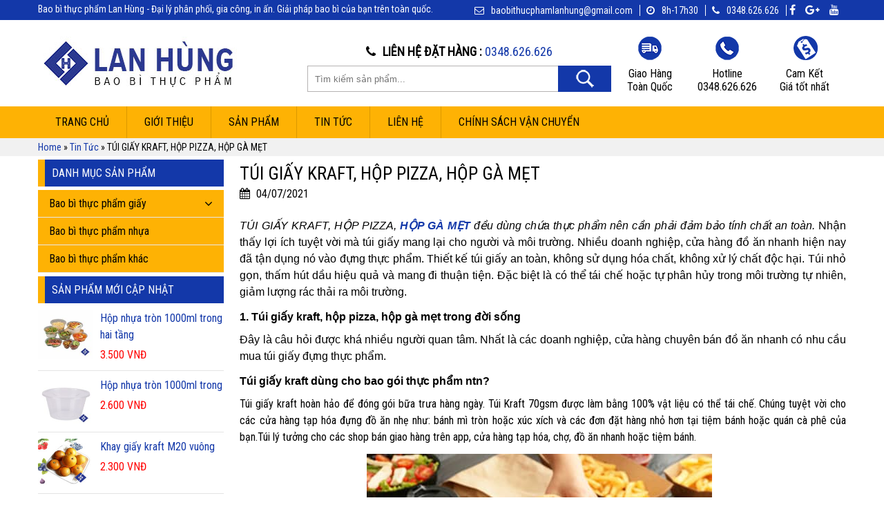

--- FILE ---
content_type: text/html; charset=UTF-8
request_url: https://baobithucphamre.com/bai-viet/tui-giay-kraft-hop-pizza-hop-ga-met
body_size: 17300
content:
<!DOCTYPE html>
<!--[if IE 7]>
<html class="ie ie7" lang="vi">
<![endif]-->
<!--[if IE 8]>
<html class="ie ie8" lang="vi">
<![endif]-->
<!--[if !(IE 7) | !(IE 8)  ]><!-->
<html lang="vi">
<!--<![endif]-->
	<script async src="https://pagead2.googlesyndication.com/pagead/js/adsbygoogle.js?client=ca-pub-2358477995642639"
     crossorigin="anonymous"></script>
<head>
	<meta name="google-site-verification" content="lOc3T82mp7hwyF1qpX0Fa1HxyFSqfTbrM-ZEuR60OBY" />
<title>TÚI GIẤY KRAFT, HỘP PIZZA, HỘP GÀ MẸT - Bao Bì Lan Hùng</title>
<link rel="stylesheet" href="https://baobithucphamre.com//wp-content/themes/baobithucpham/css/font-awesome.min.css" />
<meta name="viewport" content="width=device-width, initial-scale=1">
<meta charset="UTF-8" />

<link rel="profile" href="https://gmpg.org/xfn/11" rel="friend met" />
<link rel="pingback" href="https://baobithucphamre.com/xmlrpc.php" />
<link rel="shortcut icon" href="https://baobithucphamre.com/wp-content/uploads/2017/09/FAVICON-LH-01.jpg" />
<link href="https://fonts.googleapis.com/css?family=Roboto+Condensed" rel="stylesheet">

<!--[if lt IE 9]>
<script src="https://baobithucphamre.com/wp-content/themes/baobithucpham/js/html5.js" type="text/javascript"></script>
<![endif]-->
<style>
@import url('https://fonts.googleapis.com/css?family=Roboto+Condensed');
</style>
	<meta name='robots' content='index, follow, max-image-preview:large, max-snippet:-1, max-video-preview:-1' />
	<style>img:is([sizes="auto" i], [sizes^="auto," i]) { contain-intrinsic-size: 3000px 1500px }</style>
	
	<!-- This site is optimized with the Yoast SEO plugin v25.4 - https://yoast.com/wordpress/plugins/seo/ -->
	<title>TÚI GIẤY KRAFT, HỘP PIZZA, HỘP GÀ MẸT - Bao Bì Lan Hùng</title>
	<meta name="description" content="TÚI GIẤY KRAFT, HỘP PIZZA, HỘP GÀ MẸT. Túi giấy mỏng định lượng 70gsm. Hộp pizza và hộp gà mẹt là mặt giấy carton ba lớp sóng E cao cấp." />
	<link rel="canonical" href="https://baobithucphamre.com/bai-viet/tui-giay-kraft-hop-pizza-hop-ga-met" />
	<meta property="og:locale" content="vi_VN" />
	<meta property="og:type" content="article" />
	<meta property="og:title" content="TÚI GIẤY KRAFT, HỘP PIZZA, HỘP GÀ MẸT - Bao Bì Lan Hùng" />
	<meta property="og:description" content="TÚI GIẤY KRAFT, HỘP PIZZA, HỘP GÀ MẸT. Túi giấy mỏng định lượng 70gsm. Hộp pizza và hộp gà mẹt là mặt giấy carton ba lớp sóng E cao cấp." />
	<meta property="og:url" content="https://baobithucphamre.com/bai-viet/tui-giay-kraft-hop-pizza-hop-ga-met" />
	<meta property="og:site_name" content="Bao Bì Thực Phẩm Lan Hùng" />
	<meta property="article:modified_time" content="2021-08-09T16:57:58+00:00" />
	<meta property="og:image" content="https://baobithucphamre.com/wp-content/uploads/2021/04/tui-giay-kraft-1.1.jpg" />
	<meta property="og:image:width" content="500" />
	<meta property="og:image:height" content="345" />
	<meta property="og:image:type" content="image/jpeg" />
	<meta name="twitter:card" content="summary_large_image" />
	<meta name="twitter:label1" content="Ước tính thời gian đọc" />
	<meta name="twitter:data1" content="5 phút" />
	<script type="application/ld+json" class="yoast-schema-graph">{"@context":"https://schema.org","@graph":[{"@type":"WebPage","@id":"https://baobithucphamre.com/bai-viet/tui-giay-kraft-hop-pizza-hop-ga-met","url":"https://baobithucphamre.com/bai-viet/tui-giay-kraft-hop-pizza-hop-ga-met","name":"TÚI GIẤY KRAFT, HỘP PIZZA, HỘP GÀ MẸT - Bao Bì Lan Hùng","isPartOf":{"@id":"https://baobithucphamre.com/#website"},"primaryImageOfPage":{"@id":"https://baobithucphamre.com/bai-viet/tui-giay-kraft-hop-pizza-hop-ga-met#primaryimage"},"image":{"@id":"https://baobithucphamre.com/bai-viet/tui-giay-kraft-hop-pizza-hop-ga-met#primaryimage"},"thumbnailUrl":"https://baobithucphamre.com/wp-content/uploads/2021/04/tui-giay-kraft-1.1.jpg","datePublished":"2021-07-04T09:07:45+00:00","dateModified":"2021-08-09T16:57:58+00:00","description":"TÚI GIẤY KRAFT, HỘP PIZZA, HỘP GÀ MẸT. Túi giấy mỏng định lượng 70gsm. Hộp pizza và hộp gà mẹt là mặt giấy carton ba lớp sóng E cao cấp.","breadcrumb":{"@id":"https://baobithucphamre.com/bai-viet/tui-giay-kraft-hop-pizza-hop-ga-met#breadcrumb"},"inLanguage":"vi","potentialAction":[{"@type":"ReadAction","target":["https://baobithucphamre.com/bai-viet/tui-giay-kraft-hop-pizza-hop-ga-met"]}]},{"@type":"ImageObject","inLanguage":"vi","@id":"https://baobithucphamre.com/bai-viet/tui-giay-kraft-hop-pizza-hop-ga-met#primaryimage","url":"https://baobithucphamre.com/wp-content/uploads/2021/04/tui-giay-kraft-1.1.jpg","contentUrl":"https://baobithucphamre.com/wp-content/uploads/2021/04/tui-giay-kraft-1.1.jpg","width":500,"height":345,"caption":"Túi giấy kraft 1.1 đựng hamburger, túi gà rán, túi giấy bánh mì, túi giấy khoai chiên. Phân phối túi giấy làm máy đẹp, xịn - 0348.626.626"},{"@type":"BreadcrumbList","@id":"https://baobithucphamre.com/bai-viet/tui-giay-kraft-hop-pizza-hop-ga-met#breadcrumb","itemListElement":[{"@type":"ListItem","position":1,"name":"Home","item":"https://baobithucphamre.com/"},{"@type":"ListItem","position":2,"name":"Tin Tức","item":"https://baobithucphamre.com/bai-viet"},{"@type":"ListItem","position":3,"name":"TÚI GIẤY KRAFT, HỘP PIZZA, HỘP GÀ MẸT"}]},{"@type":"WebSite","@id":"https://baobithucphamre.com/#website","url":"https://baobithucphamre.com/","name":"Bao Bì Thực Phẩm Lan Hùng","description":"Bao bì thực phẩm bảo vệ môi trường dùng một lần, bao bì giấy, nhựa đựng đồ ăn nhanh","potentialAction":[{"@type":"SearchAction","target":{"@type":"EntryPoint","urlTemplate":"https://baobithucphamre.com/?s={search_term_string}"},"query-input":{"@type":"PropertyValueSpecification","valueRequired":true,"valueName":"search_term_string"}}],"inLanguage":"vi"}]}</script>
	<!-- / Yoast SEO plugin. -->


<link rel="alternate" type="application/rss+xml" title="Dòng thông tin Bao Bì Thực Phẩm Lan Hùng &raquo;" href="https://baobithucphamre.com/feed" />
<link rel="alternate" type="application/rss+xml" title="Bao Bì Thực Phẩm Lan Hùng &raquo; Dòng bình luận" href="https://baobithucphamre.com/comments/feed" />
<script type="text/javascript">
/* <![CDATA[ */
window._wpemojiSettings = {"baseUrl":"https:\/\/s.w.org\/images\/core\/emoji\/16.0.1\/72x72\/","ext":".png","svgUrl":"https:\/\/s.w.org\/images\/core\/emoji\/16.0.1\/svg\/","svgExt":".svg","source":{"concatemoji":"https:\/\/baobithucphamre.com\/wp-includes\/js\/wp-emoji-release.min.js?ver=6.8.3"}};
/*! This file is auto-generated */
!function(s,n){var o,i,e;function c(e){try{var t={supportTests:e,timestamp:(new Date).valueOf()};sessionStorage.setItem(o,JSON.stringify(t))}catch(e){}}function p(e,t,n){e.clearRect(0,0,e.canvas.width,e.canvas.height),e.fillText(t,0,0);var t=new Uint32Array(e.getImageData(0,0,e.canvas.width,e.canvas.height).data),a=(e.clearRect(0,0,e.canvas.width,e.canvas.height),e.fillText(n,0,0),new Uint32Array(e.getImageData(0,0,e.canvas.width,e.canvas.height).data));return t.every(function(e,t){return e===a[t]})}function u(e,t){e.clearRect(0,0,e.canvas.width,e.canvas.height),e.fillText(t,0,0);for(var n=e.getImageData(16,16,1,1),a=0;a<n.data.length;a++)if(0!==n.data[a])return!1;return!0}function f(e,t,n,a){switch(t){case"flag":return n(e,"\ud83c\udff3\ufe0f\u200d\u26a7\ufe0f","\ud83c\udff3\ufe0f\u200b\u26a7\ufe0f")?!1:!n(e,"\ud83c\udde8\ud83c\uddf6","\ud83c\udde8\u200b\ud83c\uddf6")&&!n(e,"\ud83c\udff4\udb40\udc67\udb40\udc62\udb40\udc65\udb40\udc6e\udb40\udc67\udb40\udc7f","\ud83c\udff4\u200b\udb40\udc67\u200b\udb40\udc62\u200b\udb40\udc65\u200b\udb40\udc6e\u200b\udb40\udc67\u200b\udb40\udc7f");case"emoji":return!a(e,"\ud83e\udedf")}return!1}function g(e,t,n,a){var r="undefined"!=typeof WorkerGlobalScope&&self instanceof WorkerGlobalScope?new OffscreenCanvas(300,150):s.createElement("canvas"),o=r.getContext("2d",{willReadFrequently:!0}),i=(o.textBaseline="top",o.font="600 32px Arial",{});return e.forEach(function(e){i[e]=t(o,e,n,a)}),i}function t(e){var t=s.createElement("script");t.src=e,t.defer=!0,s.head.appendChild(t)}"undefined"!=typeof Promise&&(o="wpEmojiSettingsSupports",i=["flag","emoji"],n.supports={everything:!0,everythingExceptFlag:!0},e=new Promise(function(e){s.addEventListener("DOMContentLoaded",e,{once:!0})}),new Promise(function(t){var n=function(){try{var e=JSON.parse(sessionStorage.getItem(o));if("object"==typeof e&&"number"==typeof e.timestamp&&(new Date).valueOf()<e.timestamp+604800&&"object"==typeof e.supportTests)return e.supportTests}catch(e){}return null}();if(!n){if("undefined"!=typeof Worker&&"undefined"!=typeof OffscreenCanvas&&"undefined"!=typeof URL&&URL.createObjectURL&&"undefined"!=typeof Blob)try{var e="postMessage("+g.toString()+"("+[JSON.stringify(i),f.toString(),p.toString(),u.toString()].join(",")+"));",a=new Blob([e],{type:"text/javascript"}),r=new Worker(URL.createObjectURL(a),{name:"wpTestEmojiSupports"});return void(r.onmessage=function(e){c(n=e.data),r.terminate(),t(n)})}catch(e){}c(n=g(i,f,p,u))}t(n)}).then(function(e){for(var t in e)n.supports[t]=e[t],n.supports.everything=n.supports.everything&&n.supports[t],"flag"!==t&&(n.supports.everythingExceptFlag=n.supports.everythingExceptFlag&&n.supports[t]);n.supports.everythingExceptFlag=n.supports.everythingExceptFlag&&!n.supports.flag,n.DOMReady=!1,n.readyCallback=function(){n.DOMReady=!0}}).then(function(){return e}).then(function(){var e;n.supports.everything||(n.readyCallback(),(e=n.source||{}).concatemoji?t(e.concatemoji):e.wpemoji&&e.twemoji&&(t(e.twemoji),t(e.wpemoji)))}))}((window,document),window._wpemojiSettings);
/* ]]> */
</script>

<style id='wp-emoji-styles-inline-css' type='text/css'>

	img.wp-smiley, img.emoji {
		display: inline !important;
		border: none !important;
		box-shadow: none !important;
		height: 1em !important;
		width: 1em !important;
		margin: 0 0.07em !important;
		vertical-align: -0.1em !important;
		background: none !important;
		padding: 0 !important;
	}
</style>
<link rel='stylesheet' id='wp-block-library-css' href='https://baobithucphamre.com/wp-includes/css/dist/block-library/style.min.css?ver=6.8.3' type='text/css' media='all' />
<style id='classic-theme-styles-inline-css' type='text/css'>
/*! This file is auto-generated */
.wp-block-button__link{color:#fff;background-color:#32373c;border-radius:9999px;box-shadow:none;text-decoration:none;padding:calc(.667em + 2px) calc(1.333em + 2px);font-size:1.125em}.wp-block-file__button{background:#32373c;color:#fff;text-decoration:none}
</style>
<style id='global-styles-inline-css' type='text/css'>
:root{--wp--preset--aspect-ratio--square: 1;--wp--preset--aspect-ratio--4-3: 4/3;--wp--preset--aspect-ratio--3-4: 3/4;--wp--preset--aspect-ratio--3-2: 3/2;--wp--preset--aspect-ratio--2-3: 2/3;--wp--preset--aspect-ratio--16-9: 16/9;--wp--preset--aspect-ratio--9-16: 9/16;--wp--preset--color--black: #000000;--wp--preset--color--cyan-bluish-gray: #abb8c3;--wp--preset--color--white: #ffffff;--wp--preset--color--pale-pink: #f78da7;--wp--preset--color--vivid-red: #cf2e2e;--wp--preset--color--luminous-vivid-orange: #ff6900;--wp--preset--color--luminous-vivid-amber: #fcb900;--wp--preset--color--light-green-cyan: #7bdcb5;--wp--preset--color--vivid-green-cyan: #00d084;--wp--preset--color--pale-cyan-blue: #8ed1fc;--wp--preset--color--vivid-cyan-blue: #0693e3;--wp--preset--color--vivid-purple: #9b51e0;--wp--preset--gradient--vivid-cyan-blue-to-vivid-purple: linear-gradient(135deg,rgba(6,147,227,1) 0%,rgb(155,81,224) 100%);--wp--preset--gradient--light-green-cyan-to-vivid-green-cyan: linear-gradient(135deg,rgb(122,220,180) 0%,rgb(0,208,130) 100%);--wp--preset--gradient--luminous-vivid-amber-to-luminous-vivid-orange: linear-gradient(135deg,rgba(252,185,0,1) 0%,rgba(255,105,0,1) 100%);--wp--preset--gradient--luminous-vivid-orange-to-vivid-red: linear-gradient(135deg,rgba(255,105,0,1) 0%,rgb(207,46,46) 100%);--wp--preset--gradient--very-light-gray-to-cyan-bluish-gray: linear-gradient(135deg,rgb(238,238,238) 0%,rgb(169,184,195) 100%);--wp--preset--gradient--cool-to-warm-spectrum: linear-gradient(135deg,rgb(74,234,220) 0%,rgb(151,120,209) 20%,rgb(207,42,186) 40%,rgb(238,44,130) 60%,rgb(251,105,98) 80%,rgb(254,248,76) 100%);--wp--preset--gradient--blush-light-purple: linear-gradient(135deg,rgb(255,206,236) 0%,rgb(152,150,240) 100%);--wp--preset--gradient--blush-bordeaux: linear-gradient(135deg,rgb(254,205,165) 0%,rgb(254,45,45) 50%,rgb(107,0,62) 100%);--wp--preset--gradient--luminous-dusk: linear-gradient(135deg,rgb(255,203,112) 0%,rgb(199,81,192) 50%,rgb(65,88,208) 100%);--wp--preset--gradient--pale-ocean: linear-gradient(135deg,rgb(255,245,203) 0%,rgb(182,227,212) 50%,rgb(51,167,181) 100%);--wp--preset--gradient--electric-grass: linear-gradient(135deg,rgb(202,248,128) 0%,rgb(113,206,126) 100%);--wp--preset--gradient--midnight: linear-gradient(135deg,rgb(2,3,129) 0%,rgb(40,116,252) 100%);--wp--preset--font-size--small: 13px;--wp--preset--font-size--medium: 20px;--wp--preset--font-size--large: 36px;--wp--preset--font-size--x-large: 42px;--wp--preset--spacing--20: 0.44rem;--wp--preset--spacing--30: 0.67rem;--wp--preset--spacing--40: 1rem;--wp--preset--spacing--50: 1.5rem;--wp--preset--spacing--60: 2.25rem;--wp--preset--spacing--70: 3.38rem;--wp--preset--spacing--80: 5.06rem;--wp--preset--shadow--natural: 6px 6px 9px rgba(0, 0, 0, 0.2);--wp--preset--shadow--deep: 12px 12px 50px rgba(0, 0, 0, 0.4);--wp--preset--shadow--sharp: 6px 6px 0px rgba(0, 0, 0, 0.2);--wp--preset--shadow--outlined: 6px 6px 0px -3px rgba(255, 255, 255, 1), 6px 6px rgba(0, 0, 0, 1);--wp--preset--shadow--crisp: 6px 6px 0px rgba(0, 0, 0, 1);}:where(.is-layout-flex){gap: 0.5em;}:where(.is-layout-grid){gap: 0.5em;}body .is-layout-flex{display: flex;}.is-layout-flex{flex-wrap: wrap;align-items: center;}.is-layout-flex > :is(*, div){margin: 0;}body .is-layout-grid{display: grid;}.is-layout-grid > :is(*, div){margin: 0;}:where(.wp-block-columns.is-layout-flex){gap: 2em;}:where(.wp-block-columns.is-layout-grid){gap: 2em;}:where(.wp-block-post-template.is-layout-flex){gap: 1.25em;}:where(.wp-block-post-template.is-layout-grid){gap: 1.25em;}.has-black-color{color: var(--wp--preset--color--black) !important;}.has-cyan-bluish-gray-color{color: var(--wp--preset--color--cyan-bluish-gray) !important;}.has-white-color{color: var(--wp--preset--color--white) !important;}.has-pale-pink-color{color: var(--wp--preset--color--pale-pink) !important;}.has-vivid-red-color{color: var(--wp--preset--color--vivid-red) !important;}.has-luminous-vivid-orange-color{color: var(--wp--preset--color--luminous-vivid-orange) !important;}.has-luminous-vivid-amber-color{color: var(--wp--preset--color--luminous-vivid-amber) !important;}.has-light-green-cyan-color{color: var(--wp--preset--color--light-green-cyan) !important;}.has-vivid-green-cyan-color{color: var(--wp--preset--color--vivid-green-cyan) !important;}.has-pale-cyan-blue-color{color: var(--wp--preset--color--pale-cyan-blue) !important;}.has-vivid-cyan-blue-color{color: var(--wp--preset--color--vivid-cyan-blue) !important;}.has-vivid-purple-color{color: var(--wp--preset--color--vivid-purple) !important;}.has-black-background-color{background-color: var(--wp--preset--color--black) !important;}.has-cyan-bluish-gray-background-color{background-color: var(--wp--preset--color--cyan-bluish-gray) !important;}.has-white-background-color{background-color: var(--wp--preset--color--white) !important;}.has-pale-pink-background-color{background-color: var(--wp--preset--color--pale-pink) !important;}.has-vivid-red-background-color{background-color: var(--wp--preset--color--vivid-red) !important;}.has-luminous-vivid-orange-background-color{background-color: var(--wp--preset--color--luminous-vivid-orange) !important;}.has-luminous-vivid-amber-background-color{background-color: var(--wp--preset--color--luminous-vivid-amber) !important;}.has-light-green-cyan-background-color{background-color: var(--wp--preset--color--light-green-cyan) !important;}.has-vivid-green-cyan-background-color{background-color: var(--wp--preset--color--vivid-green-cyan) !important;}.has-pale-cyan-blue-background-color{background-color: var(--wp--preset--color--pale-cyan-blue) !important;}.has-vivid-cyan-blue-background-color{background-color: var(--wp--preset--color--vivid-cyan-blue) !important;}.has-vivid-purple-background-color{background-color: var(--wp--preset--color--vivid-purple) !important;}.has-black-border-color{border-color: var(--wp--preset--color--black) !important;}.has-cyan-bluish-gray-border-color{border-color: var(--wp--preset--color--cyan-bluish-gray) !important;}.has-white-border-color{border-color: var(--wp--preset--color--white) !important;}.has-pale-pink-border-color{border-color: var(--wp--preset--color--pale-pink) !important;}.has-vivid-red-border-color{border-color: var(--wp--preset--color--vivid-red) !important;}.has-luminous-vivid-orange-border-color{border-color: var(--wp--preset--color--luminous-vivid-orange) !important;}.has-luminous-vivid-amber-border-color{border-color: var(--wp--preset--color--luminous-vivid-amber) !important;}.has-light-green-cyan-border-color{border-color: var(--wp--preset--color--light-green-cyan) !important;}.has-vivid-green-cyan-border-color{border-color: var(--wp--preset--color--vivid-green-cyan) !important;}.has-pale-cyan-blue-border-color{border-color: var(--wp--preset--color--pale-cyan-blue) !important;}.has-vivid-cyan-blue-border-color{border-color: var(--wp--preset--color--vivid-cyan-blue) !important;}.has-vivid-purple-border-color{border-color: var(--wp--preset--color--vivid-purple) !important;}.has-vivid-cyan-blue-to-vivid-purple-gradient-background{background: var(--wp--preset--gradient--vivid-cyan-blue-to-vivid-purple) !important;}.has-light-green-cyan-to-vivid-green-cyan-gradient-background{background: var(--wp--preset--gradient--light-green-cyan-to-vivid-green-cyan) !important;}.has-luminous-vivid-amber-to-luminous-vivid-orange-gradient-background{background: var(--wp--preset--gradient--luminous-vivid-amber-to-luminous-vivid-orange) !important;}.has-luminous-vivid-orange-to-vivid-red-gradient-background{background: var(--wp--preset--gradient--luminous-vivid-orange-to-vivid-red) !important;}.has-very-light-gray-to-cyan-bluish-gray-gradient-background{background: var(--wp--preset--gradient--very-light-gray-to-cyan-bluish-gray) !important;}.has-cool-to-warm-spectrum-gradient-background{background: var(--wp--preset--gradient--cool-to-warm-spectrum) !important;}.has-blush-light-purple-gradient-background{background: var(--wp--preset--gradient--blush-light-purple) !important;}.has-blush-bordeaux-gradient-background{background: var(--wp--preset--gradient--blush-bordeaux) !important;}.has-luminous-dusk-gradient-background{background: var(--wp--preset--gradient--luminous-dusk) !important;}.has-pale-ocean-gradient-background{background: var(--wp--preset--gradient--pale-ocean) !important;}.has-electric-grass-gradient-background{background: var(--wp--preset--gradient--electric-grass) !important;}.has-midnight-gradient-background{background: var(--wp--preset--gradient--midnight) !important;}.has-small-font-size{font-size: var(--wp--preset--font-size--small) !important;}.has-medium-font-size{font-size: var(--wp--preset--font-size--medium) !important;}.has-large-font-size{font-size: var(--wp--preset--font-size--large) !important;}.has-x-large-font-size{font-size: var(--wp--preset--font-size--x-large) !important;}
:where(.wp-block-post-template.is-layout-flex){gap: 1.25em;}:where(.wp-block-post-template.is-layout-grid){gap: 1.25em;}
:where(.wp-block-columns.is-layout-flex){gap: 2em;}:where(.wp-block-columns.is-layout-grid){gap: 2em;}
:root :where(.wp-block-pullquote){font-size: 1.5em;line-height: 1.6;}
</style>
<link rel='stylesheet' id='kk-star-ratings-css' href='https://baobithucphamre.com/wp-content/plugins/kk-star-ratings/src/core/public/css/kk-star-ratings.min.css?ver=5.4.10.2' type='text/css' media='all' />
<link rel='stylesheet' id='mnm-style-css' href='https://baobithucphamre.com/wp-content/plugins/mobile-navigation-menu/assets/css/style.css?ver=1.0.0' type='text/css' media='all' />
<link rel='stylesheet' id='main-style-css' href='https://baobithucphamre.com/wp-content/themes/baobithucpham/style.css?ver=6.8.3' type='text/css' media='all' />
<script type="text/javascript" src="https://baobithucphamre.com/wp-includes/js/jquery/jquery.min.js?ver=3.7.1" id="jquery-core-js"></script>
<script type="text/javascript" src="https://baobithucphamre.com/wp-includes/js/jquery/jquery-migrate.min.js?ver=3.4.1" id="jquery-migrate-js"></script>
<script type="text/javascript" src="https://baobithucphamre.com/wp-content/plugins/mobile-navigation-menu/assets/js/mnmenu.js?ver=1.0.2" id="mnm-script-js"></script>
<link rel="https://api.w.org/" href="https://baobithucphamre.com/wp-json/" /><link rel="EditURI" type="application/rsd+xml" title="RSD" href="https://baobithucphamre.com/xmlrpc.php?rsd" />
<meta name="generator" content="WordPress 6.8.3" />
<link rel='shortlink' href='https://baobithucphamre.com/?p=2478' />
<link rel="alternate" title="oNhúng (JSON)" type="application/json+oembed" href="https://baobithucphamre.com/wp-json/oembed/1.0/embed?url=https%3A%2F%2Fbaobithucphamre.com%2Fbai-viet%2Ftui-giay-kraft-hop-pizza-hop-ga-met" />
<link rel="alternate" title="oNhúng (XML)" type="text/xml+oembed" href="https://baobithucphamre.com/wp-json/oembed/1.0/embed?url=https%3A%2F%2Fbaobithucphamre.com%2Fbai-viet%2Ftui-giay-kraft-hop-pizza-hop-ga-met&#038;format=xml" />

<style type="text/css">

#ml-wrapnav {
    background: #1338a9;
}
@media (max-width: 768px) {
  #ml-wrapnav {
    display: block;
  }
  nav:first{
    display: none;
  }
}
.fa.icons-mnm {
  color: #ffffff;
}
.mnm-label {
  color: #ffffff;
}
.ml-menu {
    background: #1338a9;
}
</style>

		<style type="text/css" id="wp-custom-css">
			.short-excerpt table {
	width:99% !important;
}
.short-excerpt td {
	border:1px solid #a2a2a2;
}
.kang-form-order {
	left:35%;
	width:50%;
}

.single-content p, .single-content h2, .single-content h3, .single-content h4 {
    margin-bottom: 12px;
		text-align: justify;
}
.k-cat-description {
	display:inline-block;
	width:100%;
}		</style>
		<!-- Global site tag (gtag.js) - Google Analytics -->
<script async src="https://www.googletagmanager.com/gtag/js?id=UA-203712758-1"></script>
<script>
  window.dataLayer = window.dataLayer || [];
  function gtag(){dataLayer.push(arguments);}
  gtag('js', new Date());

  gtag('config', 'UA-203712758-1');
</script>

</head>
<body data-rsssl=1 class="wp-singular bai-viet-template-default single single-bai-viet postid-2478 wp-theme-baobithucpham" >


	
<div class="main-header ">
    
<div class="heder-info">
<div id="container">


<div class="title-home">
    
    
<div class="title"><h2>
Bao bì thực phẩm Lan Hùng - Đại lý phân phối, gia công, in ấn. Giải pháp bao bì của bạn trên toàn quốc.</h2></div>
</div>
        <div class="infor-header">
            <span class="mail"><i class="fa fa-envelope-o" aria-hidden="true"></i><a href="/cdn-cgi/l/email-protection" class="__cf_email__" data-cfemail="086a69676a617c607d6b78606965646966607d666f486f65696164266b6765">[email&#160;protected]</a></span>
            <span class="time"><i class="fa fa-clock-o" aria-hidden="true"></i>8h-17h30</span>
            <span class="hotline"><a href="tel:0348.626.626"><i class="fa fa-phone" aria-hidden="true"></i>0348.626.626</a></span>
            <span class="social-header">
                        <a href="https://www.facebook.com/baobithucphamlanhung/"><i class="fa fa-facebook" aria-hidden="true"></i></a>
                        <a href=""><i class="fa fa-google-plus" aria-hidden="true"></i></a>
                        <a href="#"><i class="fa fa-youtube" aria-hidden="true"></i></a>
                    </span>
        </div>
    </div>
    </div><!---header-info----->
<div class="header">
        <div id="container">
        <div class="header-left">
                        <a href="https://baobithucphamre.com/"><img src="https://baobithucphamre.com/wp-content/uploads/2017/09/LOGO-LAN-HUNG-291x77-1.jpg" alt="Logo"/></a>
        </div>
        <div class="header-center">
        <span>
            <i class="fa fa-phone" aria-hidden="true"></i><strong>LIÊN HỆ ĐẶT HÀNG  :</strong> <a href="tel:0348.626.626">0348.626.626</a>
        </span>
            <div class="search-header">
                <form role="search" method="get" id="search-form-box" class="search-form" action="https://baobithucphamre.com/" >
					<label class="screen-reader-text" for="s"></label>
					<input type="search" value="" name="s" id="s" placeholder="Tìm kiếm sản phẩm..." />
					<input type="hidden" name="post_type" value="post">
					<input type="submit" id="searchsubmit" value="Tìm kiếm" />
				</form>            </div>
        </div>
        <div class="header-right">
<div class="header-right-1">
    <div class="icon1">
        &nbsp;
    </div>
    <div class="content-1">
       <p>Giao Hàng</p>
        <p>Toàn Quốc</p>
    </div>
</div>


            <div class="header-right-1">
                <div class="icon2">
                    &nbsp;
                </div>
                <div class="content-1">
                    <p>Hotline</br></p>
                    <p>0348.626.626</p>
                </div>
            </div>



            <div class="header-right-1">
                <div class="icon3">
                    &nbsp;
                </div>
                <div class="content-1">
                    <p>Cam Kết</br></p>
                    <p>Giá tốt nhất</p>
                </div>
            </div>


        </div>
        </div>
    </div><!------header----->

</div><!------Main header----->




<nav id="menu" class="main-navigation" role="navigation">
    <div id="container">

            <div class="menu-menu-home-container"><ul id="menu-menu-home" class="nav-menu"><li id="menu-item-3588" class="menu-item menu-item-type-custom menu-item-object-custom menu-item-home menu-item-3588"><a href="https://baobithucphamre.com/">Trang chủ</a></li>
<li id="menu-item-3589" class="menu-item menu-item-type-post_type menu-item-object-page menu-item-3589"><a href="https://baobithucphamre.com/gioi-thieu">Giới thiệu</a></li>
<li id="menu-item-3590" class="menu-item menu-item-type-custom menu-item-object-custom menu-item-has-children menu-item-3590"><a href="#">Sản phẩm</a>
<ul class="sub-menu">
	<li id="menu-item-3591" class="menu-item menu-item-type-taxonomy menu-item-object-category menu-item-has-children menu-item-3591"><a href="https://baobithucphamre.com/bao-bi-thuc-pham-giay">Bao bì thực phẩm giấy</a>
	<ul class="sub-menu">
		<li id="menu-item-4200" class="menu-item menu-item-type-taxonomy menu-item-object-category menu-item-4200"><a href="https://baobithucphamre.com/bao-bi-thuc-pham-giay/khay-giay-kraft">Khay giấy Kraft</a></li>
		<li id="menu-item-3593" class="menu-item menu-item-type-taxonomy menu-item-object-category menu-item-3593"><a href="https://baobithucphamre.com/bao-bi-thuc-pham-giay/giay-an">Giấy ăn</a></li>
		<li id="menu-item-3594" class="menu-item menu-item-type-taxonomy menu-item-object-category menu-item-3594"><a href="https://baobithucphamre.com/bao-bi-thuc-pham-giay/giay-lot-banh-ren-hoa">Giấy lót bánh ren hoa</a></li>
		<li id="menu-item-3596" class="menu-item menu-item-type-taxonomy menu-item-object-category menu-item-3596"><a href="https://baobithucphamre.com/bao-bi-thuc-pham-giay/hop-dung-banh-kem">Hộp đựng bánh kem</a></li>
		<li id="menu-item-3597" class="menu-item menu-item-type-taxonomy menu-item-object-category menu-item-3597"><a href="https://baobithucphamre.com/bao-bi-thuc-pham-giay/hop-dung-do-an-nhanh">Hộp đựng đồ ăn nhanh</a></li>
		<li id="menu-item-3598" class="menu-item menu-item-type-taxonomy menu-item-object-category menu-item-3598"><a href="https://baobithucphamre.com/bao-bi-thuc-pham-giay/hop-pizza">Hộp Pizza</a></li>
		<li id="menu-item-3599" class="menu-item menu-item-type-taxonomy menu-item-object-category menu-item-3599"><a href="https://baobithucphamre.com/bao-bi-thuc-pham-giay/ly-giay">Ly giấy</a></li>
		<li id="menu-item-3600" class="menu-item menu-item-type-taxonomy menu-item-object-category menu-item-3600"><a href="https://baobithucphamre.com/bao-bi-thuc-pham-giay/tui-giay-banh-mi">Túi giấy bánh mì</a></li>
		<li id="menu-item-4351" class="menu-item menu-item-type-taxonomy menu-item-object-category menu-item-4351"><a href="https://baobithucphamre.com/bao-bi-thuc-pham-giay/to-giay">Tô giấy</a></li>
		<li id="menu-item-4353" class="menu-item menu-item-type-taxonomy menu-item-object-category menu-item-4353"><a href="https://baobithucphamre.com/bao-bi-thuc-pham-giay/ong-hut-giay">Ống hút giấy</a></li>
		<li id="menu-item-4352" class="menu-item menu-item-type-taxonomy menu-item-object-category menu-item-4352"><a href="https://baobithucphamre.com/bao-bi-thuc-pham-giay/hop-giay-thuc-pham">Hộp giấy thực phẩm</a></li>
		<li id="menu-item-4354" class="menu-item menu-item-type-taxonomy menu-item-object-category menu-item-4354"><a href="https://baobithucphamre.com/bao-bi-thuc-pham-giay/tui-giay-kraft-co-quai">Túi giấy kraft có quai</a></li>
	</ul>
</li>
	<li id="menu-item-3601" class="menu-item menu-item-type-taxonomy menu-item-object-category menu-item-has-children menu-item-3601"><a href="https://baobithucphamre.com/bao-bi-thuc-pham-nhua">Bao bì thực phẩm nhựa</a>
	<ul class="sub-menu">
		<li id="menu-item-3611" class="menu-item menu-item-type-taxonomy menu-item-object-category menu-item-3611"><a href="https://baobithucphamre.com/bao-bi-thuc-pham-nhua/mang-boc-thuc-pham">Màng bọc thực phẩm</a></li>
		<li id="menu-item-4355" class="menu-item menu-item-type-taxonomy menu-item-object-category menu-item-4355"><a href="https://baobithucphamre.com/bao-bi-thuc-pham-nhua/hop-xop-to-xop-khay-xop">Hộp xốp, Tô xốp, Khay xốp</a></li>
		<li id="menu-item-3602" class="menu-item menu-item-type-taxonomy menu-item-object-category menu-item-3602"><a href="https://baobithucphamre.com/bao-bi-thuc-pham-nhua/chai-nhua">Chai nhựa</a></li>
		<li id="menu-item-3603" class="menu-item menu-item-type-taxonomy menu-item-object-category menu-item-3603"><a href="https://baobithucphamre.com/bao-bi-thuc-pham-nhua/hop-nhua">Hộp nhựa</a></li>
		<li id="menu-item-3604" class="menu-item menu-item-type-taxonomy menu-item-object-category menu-item-3604"><a href="https://baobithucphamre.com/bao-bi-thuc-pham-nhua/ly-nhua">Ly nhựa</a></li>
		<li id="menu-item-3605" class="menu-item menu-item-type-taxonomy menu-item-object-category menu-item-3605"><a href="https://baobithucphamre.com/bao-bi-thuc-pham-nhua/ong-hut-nhua">Ống hút nhựa</a></li>
		<li id="menu-item-3606" class="menu-item menu-item-type-taxonomy menu-item-object-category menu-item-3606"><a href="https://baobithucphamre.com/bao-bi-thuc-pham-nhua/thia-dia-dao-nhua">Thìa Dĩa Dao nhựa</a></li>
		<li id="menu-item-4356" class="menu-item menu-item-type-taxonomy menu-item-object-category menu-item-4356"><a href="https://baobithucphamre.com/bao-bi-thuc-pham-nhua/khay-com-nhua">Khay cơm nhựa</a></li>
		<li id="menu-item-4357" class="menu-item menu-item-type-taxonomy menu-item-object-category menu-item-4357"><a href="https://baobithucphamre.com/bao-bi-thuc-pham-nhua/khay-nhua-thuc-pham">Khay nhựa thực phẩm</a></li>
	</ul>
</li>
	<li id="menu-item-3609" class="menu-item menu-item-type-taxonomy menu-item-object-category menu-item-has-children menu-item-3609"><a href="https://baobithucphamre.com/bao-bi-thuc-pham-khac">Bao bì thực phẩm khác</a>
	<ul class="sub-menu">
		<li id="menu-item-4211" class="menu-item menu-item-type-taxonomy menu-item-object-category menu-item-4211"><a href="https://baobithucphamre.com/bao-bi-thuc-pham-khac/tui-shopping">Túi shopping</a></li>
		<li id="menu-item-4212" class="menu-item menu-item-type-taxonomy menu-item-object-category menu-item-4212"><a href="https://baobithucphamre.com/bao-bi-thuc-pham-khac/tui-giao-hang-giu-nhiet">Túi giao hàng giữ nhiệt</a></li>
	</ul>
</li>
</ul>
</li>
<li id="menu-item-3614" class="menu-item menu-item-type-taxonomy menu-item-object-danh-muc current-bai-viet-ancestor current-menu-parent current-bai-viet-parent menu-item-3614"><a href="https://baobithucphamre.com/danh-muc/tin-tuc">Tin Tức</a></li>
<li id="menu-item-3612" class="menu-item menu-item-type-post_type menu-item-object-page menu-item-3612"><a href="https://baobithucphamre.com/lien-he">Liên Hệ</a></li>
<li id="menu-item-3613" class="menu-item menu-item-type-post_type menu-item-object-page menu-item-has-children menu-item-3613"><a href="https://baobithucphamre.com/chinh-sach-van-chuyen">Chính sách vận chuyển</a>
<ul class="sub-menu">
	<li id="menu-item-5797" class="menu-item menu-item-type-taxonomy menu-item-object-danh-muc menu-item-5797"><a href="https://baobithucphamre.com/danh-muc/bao-gia">Báo giá</a></li>
</ul>
</li>
</ul></div>
    </div>
</nav><!-- #site-navigation -->
<div class="bread">
    <div id="container">
        
<p id="breadcrumbs"><span><span><a href="https://baobithucphamre.com/">Home</a></span> » <span><a href="https://baobithucphamre.com/bai-viet">Tin Tức</a></span> » <span class="breadcrumb_last" aria-current="page">TÚI GIẤY KRAFT, HỘP PIZZA, HỘP GÀ MẸT</span></span></p>
    </div>
</div>
<div id="main-content" class="hfeed site">



        <div id="primary" class="site-content k-has-sidebar">
        <div id="container">
        <div class="content-left">
            <li id="nav_menu-2" class="widget widget_nav_menu"><h3 class="widgettitle">Danh mục sản phẩm</h3><div class="menu-menu-left-container"><ul id="menu-menu-left" class="menu"><li id="menu-item-70" class="menu-item menu-item-type-taxonomy menu-item-object-category menu-item-has-children menu-item-70"><a href="https://baobithucphamre.com/bao-bi-thuc-pham-giay">Bao bì thực phẩm giấy<i class="fa fa-angle-down" aria-hidden="true"></i></a>
<ul class="sub-menu">
	<li id="menu-item-71" class="menu-item menu-item-type-taxonomy menu-item-object-category menu-item-71"><a href="https://baobithucphamre.com/bao-bi-thuc-pham-giay/hop-dung-banh-kem">Hộp đựng bánh kem</a></li>
	<li id="menu-item-72" class="menu-item menu-item-type-taxonomy menu-item-object-category menu-item-72"><a href="https://baobithucphamre.com/bao-bi-thuc-pham-giay/hop-dung-do-an-nhanh">Hộp đựng đồ ăn nhanh</a></li>
	<li id="menu-item-73" class="menu-item menu-item-type-taxonomy menu-item-object-category menu-item-73"><a href="https://baobithucphamre.com/bao-bi-thuc-pham-giay/hop-pizza">Hộp Pizza</a></li>
	<li id="menu-item-74" class="menu-item menu-item-type-taxonomy menu-item-object-category menu-item-74"><a href="https://baobithucphamre.com/bao-bi-thuc-pham-giay/tui-giay-banh-mi">Túi giấy bánh mì</a></li>
</ul>
</li>
<li id="menu-item-76" class="menu-item menu-item-type-taxonomy menu-item-object-category menu-item-76"><a href="https://baobithucphamre.com/bao-bi-thuc-pham-nhua">Bao bì thực phẩm nhựa</a></li>
<li id="menu-item-75" class="menu-item menu-item-type-taxonomy menu-item-object-category menu-item-75"><a href="https://baobithucphamre.com/bao-bi-thuc-pham-khac">Bao bì thực phẩm khác</a></li>
</ul></div></li>
<li id="baobithucpham_new_product_widget-2" class="widget baobithucpham-new-product"><h3 class="widgettitle">Sản phẩm mới cập nhật</h3>        <ul class="widget-category-archive widget-products-new has-thumbnail">
                            <li class="widget-post">
                                            <div class="view_left">
                            <a href="https://baobithucphamre.com/hop-nhua-tron-1000ml-trong-hai-tang.html">
                                <img width="150" height="150" src="https://baobithucphamre.com/wp-content/uploads/2021/11/hop-nhua-tron-1000ml-trong-hai-tang-150x150.jpg" class="attachment-thumbnail size-thumbnail wp-post-image" alt="Hộp nhựa tròn 1000ml trong hai tầng" decoding="async" srcset="https://baobithucphamre.com/wp-content/uploads/2021/11/hop-nhua-tron-1000ml-trong-hai-tang-150x150.jpg 150w, https://baobithucphamre.com/wp-content/uploads/2021/11/hop-nhua-tron-1000ml-trong-hai-tang-300x300.jpg 300w, https://baobithucphamre.com/wp-content/uploads/2021/11/hop-nhua-tron-1000ml-trong-hai-tang-768x768.jpg 768w, https://baobithucphamre.com/wp-content/uploads/2021/11/hop-nhua-tron-1000ml-trong-hai-tang.jpg 800w" sizes="(max-width: 150px) 100vw, 150px" />                            </a>
                        </div>
                        <div class="view_right">
                            <h4 class="title_view"><a href="https://baobithucphamre.com/hop-nhua-tron-1000ml-trong-hai-tang.html">Hộp nhựa tròn 1000ml trong hai tầng</a></h4>
                                                                                        <p class="price">3.500<span class="cur"> VNĐ</span></p>
                                                    </div>
                                    </li>
                            <li class="widget-post">
                                            <div class="view_left">
                            <a href="https://baobithucphamre.com/hop-nhua-tron-1000ml-trong.html">
                                <img width="150" height="150" src="https://baobithucphamre.com/wp-content/uploads/2021/11/hop-nhua-tron-1000ml-trong-111-150x150.jpg" class="attachment-thumbnail size-thumbnail wp-post-image" alt="Hộp nhựa tròn 1000ml trong" decoding="async" srcset="https://baobithucphamre.com/wp-content/uploads/2021/11/hop-nhua-tron-1000ml-trong-111-150x150.jpg 150w, https://baobithucphamre.com/wp-content/uploads/2021/11/hop-nhua-tron-1000ml-trong-111-300x300.jpg 300w, https://baobithucphamre.com/wp-content/uploads/2021/11/hop-nhua-tron-1000ml-trong-111.jpg 468w" sizes="(max-width: 150px) 100vw, 150px" />                            </a>
                        </div>
                        <div class="view_right">
                            <h4 class="title_view"><a href="https://baobithucphamre.com/hop-nhua-tron-1000ml-trong.html">Hộp nhựa tròn 1000ml trong</a></h4>
                                                                                        <p class="price">2.600<span class="cur"> VNĐ</span></p>
                                                    </div>
                                    </li>
                            <li class="widget-post">
                                            <div class="view_left">
                            <a href="https://baobithucphamre.com/khay-giay-kraft-m20-vuong.html">
                                <img width="150" height="150" src="https://baobithucphamre.com/wp-content/uploads/2020/06/khay-giay-kraft-m20-vuong-150x150.jpg" class="attachment-thumbnail size-thumbnail wp-post-image" alt="Khay giấy kraft M20 vuông" decoding="async" srcset="https://baobithucphamre.com/wp-content/uploads/2020/06/khay-giay-kraft-m20-vuong-150x150.jpg 150w, https://baobithucphamre.com/wp-content/uploads/2020/06/khay-giay-kraft-m20-vuong-300x300.jpg 300w, https://baobithucphamre.com/wp-content/uploads/2020/06/khay-giay-kraft-m20-vuong.jpg 468w" sizes="(max-width: 150px) 100vw, 150px" />                            </a>
                        </div>
                        <div class="view_right">
                            <h4 class="title_view"><a href="https://baobithucphamre.com/khay-giay-kraft-m20-vuong.html">Khay giấy kraft M20 vuông</a></h4>
                                                                                        <p class="price">2.300<span class="cur"> VNĐ</span></p>
                                                    </div>
                                    </li>
                            <li class="widget-post">
                                            <div class="view_left">
                            <a href="https://baobithucphamre.com/khay-giay-kraft-m12-dai.html">
                                <img width="150" height="150" src="https://baobithucphamre.com/wp-content/uploads/2020/06/khay-giay-kraft-m12-dai-150x150.jpg" class="attachment-thumbnail size-thumbnail wp-post-image" alt="khay giấy kraft M12 dài" decoding="async" srcset="https://baobithucphamre.com/wp-content/uploads/2020/06/khay-giay-kraft-m12-dai-150x150.jpg 150w, https://baobithucphamre.com/wp-content/uploads/2020/06/khay-giay-kraft-m12-dai-300x300.jpg 300w, https://baobithucphamre.com/wp-content/uploads/2020/06/khay-giay-kraft-m12-dai.jpg 468w" sizes="(max-width: 150px) 100vw, 150px" />                            </a>
                        </div>
                        <div class="view_right">
                            <h4 class="title_view"><a href="https://baobithucphamre.com/khay-giay-kraft-m12-dai.html">Khay giấy kraft M12 dài</a></h4>
                                                                                        <p class="price">1.900<span class="cur"> VNĐ</span></p>
                                                    </div>
                                    </li>
                            <li class="widget-post">
                                            <div class="view_left">
                            <a href="https://baobithucphamre.com/khay-giay-kraft-m14.html">
                                <img width="150" height="150" src="https://baobithucphamre.com/wp-content/uploads/2020/06/khay-giay-kraft-m14-150x150.jpg" class="attachment-thumbnail size-thumbnail wp-post-image" alt="Khay giấy kraft M14" decoding="async" srcset="https://baobithucphamre.com/wp-content/uploads/2020/06/khay-giay-kraft-m14-150x150.jpg 150w, https://baobithucphamre.com/wp-content/uploads/2020/06/khay-giay-kraft-m14-300x300.jpg 300w, https://baobithucphamre.com/wp-content/uploads/2020/06/khay-giay-kraft-m14.jpg 468w" sizes="(max-width: 150px) 100vw, 150px" />                            </a>
                        </div>
                        <div class="view_right">
                            <h4 class="title_view"><a href="https://baobithucphamre.com/khay-giay-kraft-m14.html">Khay giấy kraft M14</a></h4>
                                                                                        <p class="price">1.500<span class="cur"> VNĐ</span></p>
                                                    </div>
                                    </li>
                            <li class="widget-post">
                                            <div class="view_left">
                            <a href="https://baobithucphamre.com/to-giay-kraft-1000ml-nap-mo.html">
                                <img width="150" height="150" src="https://baobithucphamre.com/wp-content/uploads/2020/05/to-giay-kraft-1000ml-nap-mo-150x150.jpg" class="attachment-thumbnail size-thumbnail wp-post-image" alt="Tô giấy kraft 1000ml nắp mờ" decoding="async" srcset="https://baobithucphamre.com/wp-content/uploads/2020/05/to-giay-kraft-1000ml-nap-mo-150x150.jpg 150w, https://baobithucphamre.com/wp-content/uploads/2020/05/to-giay-kraft-1000ml-nap-mo-300x300.jpg 300w, https://baobithucphamre.com/wp-content/uploads/2020/05/to-giay-kraft-1000ml-nap-mo.jpg 468w" sizes="(max-width: 150px) 100vw, 150px" />                            </a>
                        </div>
                        <div class="view_right">
                            <h4 class="title_view"><a href="https://baobithucphamre.com/to-giay-kraft-1000ml-nap-mo.html">Tô giấy kraft 1000ml nắp mờ</a></h4>
                                                                                        <p class="price">2.300<span class="cur"> VNĐ</span></p>
                                                    </div>
                                    </li>
                            <li class="widget-post">
                                            <div class="view_left">
                            <a href="https://baobithucphamre.com/to-giay-kraft-750ml-nap-mo.html">
                                <img width="150" height="150" src="https://baobithucphamre.com/wp-content/uploads/2020/05/to-giay-kraft-750ml-nap-mo-150x150.jpg" class="attachment-thumbnail size-thumbnail wp-post-image" alt="Tô giấy kraft 750ml nắp mờ" decoding="async" srcset="https://baobithucphamre.com/wp-content/uploads/2020/05/to-giay-kraft-750ml-nap-mo-150x150.jpg 150w, https://baobithucphamre.com/wp-content/uploads/2020/05/to-giay-kraft-750ml-nap-mo-300x300.jpg 300w, https://baobithucphamre.com/wp-content/uploads/2020/05/to-giay-kraft-750ml-nap-mo.jpg 468w" sizes="(max-width: 150px) 100vw, 150px" />                            </a>
                        </div>
                        <div class="view_right">
                            <h4 class="title_view"><a href="https://baobithucphamre.com/to-giay-kraft-750ml-nap-mo.html">Tô giấy kraft 750ml nắp mờ</a></h4>
                                                                                        <p class="price">2.150<span class="cur"> VNĐ</span></p>
                                                    </div>
                                    </li>
                            <li class="widget-post">
                                            <div class="view_left">
                            <a href="https://baobithucphamre.com/to-giay-trang-1000ml-nap-pp.html">
                                <img width="150" height="150" src="https://baobithucphamre.com/wp-content/uploads/2019/12/to-giay-trang-1000ml-nap-pp-150x150.jpg" class="attachment-thumbnail size-thumbnail wp-post-image" alt="to-giay-trang-1000ml-nap-pp" decoding="async" srcset="https://baobithucphamre.com/wp-content/uploads/2019/12/to-giay-trang-1000ml-nap-pp-150x150.jpg 150w, https://baobithucphamre.com/wp-content/uploads/2019/12/to-giay-trang-1000ml-nap-pp-300x300.jpg 300w, https://baobithucphamre.com/wp-content/uploads/2019/12/to-giay-trang-1000ml-nap-pp.jpg 468w" sizes="(max-width: 150px) 100vw, 150px" />                            </a>
                        </div>
                        <div class="view_right">
                            <h4 class="title_view"><a href="https://baobithucphamre.com/to-giay-trang-1000ml-nap-pp.html">Tô giấy trắng 1000ml nắp PP</a></h4>
                                                                                        <p class="price">2.500<span class="cur"> VNĐ</span></p>
                                                    </div>
                                    </li>
                    </ul>
    </li>
<li id="baobithucpham_new_posts_widget-2" class="widget baobithucpham-new-news"><h3 class="widgettitle">Tin Tức</h3>        <ul class="widget-category-archive has-thumbnail">
                            <li class="widget-post">
                                            <div class="view_left">
                            <a href="https://baobithucphamre.com/bai-viet/tui-zipper-bac-miet-mieng-thuc-pham">
                                <img width="150" height="150" src="https://baobithucphamre.com/wp-content/uploads/2021/04/tui-zipper-bac-miet-mieng-thuc-pham-150x150.jpg" class="attachment-thumbnail size-thumbnail wp-post-image" alt="Túi zipper bạc miết miệng thực phẩm" decoding="async" />                            </a>
                        </div>
                        <div class="view_right">
                            <h4 class="title_view"><a href="https://baobithucphamre.com/bai-viet/tui-zipper-bac-miet-mieng-thuc-pham">Túi zipper bạc miết miệng thực phẩm</a></h4>
                        </div>
                                    </li>
                            <li class="widget-post">
                                            <div class="view_left">
                            <a href="https://baobithucphamre.com/bai-viet/giay-an-vuong-cao-cap-giay-an-vuong-nho-goi-can">
                                <img width="150" height="150" src="https://baobithucphamre.com/wp-content/uploads/2021/04/giay-an-vuong-nho-goi-can-n-150x150.jpg" class="attachment-thumbnail size-thumbnail wp-post-image" alt="Giấy ăn vuông nhỏ gói cân" decoding="async" />                            </a>
                        </div>
                        <div class="view_right">
                            <h4 class="title_view"><a href="https://baobithucphamre.com/bai-viet/giay-an-vuong-cao-cap-giay-an-vuong-nho-goi-can">Giấy ăn vuông cao cấp | Giấy ăn vuông nhỏ gói cân</a></h4>
                        </div>
                                    </li>
                            <li class="widget-post">
                                            <div class="view_left">
                            <a href="https://baobithucphamre.com/bai-viet/hop-xop-dung-com-an-toan-hop-xop-gia-si-uy-tin">
                                <img width="150" height="150" src="https://baobithucphamre.com/wp-content/uploads/2021/04/hop-xop-dung-com-1.1-150x150.jpg" class="attachment-thumbnail size-thumbnail wp-post-image" alt="Hộp xốp đựng cơm 1.1" decoding="async" />                            </a>
                        </div>
                        <div class="view_right">
                            <h4 class="title_view"><a href="https://baobithucphamre.com/bai-viet/hop-xop-dung-com-an-toan-hop-xop-gia-si-uy-tin">Hộp xốp đựng cơm an toàn, hộp xốp giá sỉ uy tín</a></h4>
                        </div>
                                    </li>
                            <li class="widget-post">
                                            <div class="view_left">
                            <a href="https://baobithucphamre.com/bai-viet/giay-an-ban-can-an-toan-mua-giay-an-o-dau-gia-tot">
                                <img width="150" height="150" src="https://baobithucphamre.com/wp-content/uploads/2021/04/giay-an-ban-can-1-150x150.jpg" class="attachment-thumbnail size-thumbnail wp-post-image" alt="Giấy ăn bán cân 1" decoding="async" />                            </a>
                        </div>
                        <div class="view_right">
                            <h4 class="title_view"><a href="https://baobithucphamre.com/bai-viet/giay-an-ban-can-an-toan-mua-giay-an-o-dau-gia-tot">Giấy ăn bán cân an toàn | mua giấy ăn ở đâu giá tốt</a></h4>
                        </div>
                                    </li>
                            <li class="widget-post">
                                            <div class="view_left">
                            <a href="https://baobithucphamre.com/bai-viet/hop-giay-banh-kem-ban-buon-ban-le-in-hop-banh-kem">
                                <img width="150" height="150" src="https://baobithucphamre.com/wp-content/uploads/2021/04/hop-giay-banh-kem-ban-buon-1-150x150.jpg" class="attachment-thumbnail size-thumbnail wp-post-image" alt="Hộp giấy bánh kem bán buôn 1" decoding="async" />                            </a>
                        </div>
                        <div class="view_right">
                            <h4 class="title_view"><a href="https://baobithucphamre.com/bai-viet/hop-giay-banh-kem-ban-buon-ban-le-in-hop-banh-kem">Hộp giấy bánh kem bán buôn | bán lẻ | in hộp bánh kem</a></h4>
                        </div>
                                    </li>
                            <li class="widget-post">
                                            <div class="view_left">
                            <a href="https://baobithucphamre.com/bai-viet/hop-nhua-thuc-pham-hop-nhua-tron-hop-nhua-vuong">
                                <img width="150" height="150" src="https://baobithucphamre.com/wp-content/uploads/2021/04/hop-nhua-thuc-pham-a-150x150.jpg" class="attachment-thumbnail size-thumbnail wp-post-image" alt="Hộp nhựa thực phẩm a" decoding="async" />                            </a>
                        </div>
                        <div class="view_right">
                            <h4 class="title_view"><a href="https://baobithucphamre.com/bai-viet/hop-nhua-thuc-pham-hop-nhua-tron-hop-nhua-vuong">HỘP NHỰA THỰC PHẨM | HỘP NHỰA TRÒN | HỘP NHỰA VUÔNG</a></h4>
                        </div>
                                    </li>
                            <li class="widget-post">
                                            <div class="view_left">
                            <a href="https://baobithucphamre.com/bai-viet/5-ly-do-nen-in-tui-khoai-tay-chien-chat-luong-gia-tot">
                                <img width="150" height="150" src="https://baobithucphamre.com/wp-content/uploads/2021/04/tui-khoai-tay-chien-chat-luong-gia-tot-a-150x150.jpg" class="attachment-thumbnail size-thumbnail wp-post-image" alt="Túi khoai tây chiên chất lượng giá tốt a" decoding="async" />                            </a>
                        </div>
                        <div class="view_right">
                            <h4 class="title_view"><a href="https://baobithucphamre.com/bai-viet/5-ly-do-nen-in-tui-khoai-tay-chien-chat-luong-gia-tot">5 LÝ DO NÊN IN TÚI KHOAI TÂY CHIÊN</a></h4>
                        </div>
                                    </li>
                            <li class="widget-post">
                                            <div class="view_left">
                            <a href="https://baobithucphamre.com/bai-viet/mau-hop-banh-pizza-5-truong-phai-khac-nhau">
                                <img width="150" height="150" src="https://baobithucphamre.com/wp-content/uploads/2021/04/mau-hop-banh-pizza-mau-sac-sac-so-1-150x150.jpg" class="attachment-thumbnail size-thumbnail wp-post-image" alt="mẫu hộp bánh pizza màu sắc sặc sỡ" decoding="async" />                            </a>
                        </div>
                        <div class="view_right">
                            <h4 class="title_view"><a href="https://baobithucphamre.com/bai-viet/mau-hop-banh-pizza-5-truong-phai-khac-nhau">Mẫu hộp bánh pizza | 5 trường phái khác nhau</a></h4>
                        </div>
                                    </li>
                    </ul>
    </li>
        </div>
        <div class="content-right">
            <h1 class="kang-title-post">TÚI GIẤY KRAFT, HỘP PIZZA, HỘP GÀ MẸT</h1>
            <div class ="meta">
                                    <div class="entry-meta">
                <span class="date-published"><i class="fa fa-calendar" aria-hidden="true"></i> 04/07/2021            </div>
                        </div>
                                    <div class="content-layout">
                <div class="single-content">
                    <p><span style="font-family: arial, helvetica, sans-serif; font-size: 12pt;"><em>TÚI GIẤY KRAFT, HỘP PIZZA, <strong><a href="/bai-viet/tui-giay-kraft-hop-pizza-hop-ga-met">HỘP GÀ MẸT</a></strong> đều dùng chứa thực phẩm nên cần phải đảm bảo tính chất an toàn. </em>Nhận thấy lợi ích tuyệt vời mà túi giấy mang lại cho người và môi trường. Nhiều doanh nghiệp, cửa hàng đồ ăn nhanh hiện nay đã tận dụng nó vào đựng thực phẩm. Thiết kế túi giấy an toàn, không sử dụng hóa chất, không xử lý chất độc hại. Túi nhỏ gọn, thấm hút dầu hiệu quả và mang đi thuận tiện. Đặc biệt là có thể tái chế hoặc tự phân hủy trong môi trường tự nhiên, giảm lượng rác thải ra môi trường.</span></p>
<h2><span style="font-size: 12pt; font-family: arial, helvetica, sans-serif;"><strong>1. Túi giấy kraft, hộp pizza, hộp gà mẹt trong đời sống</strong></span></h2>
<p><span style="font-family: arial, helvetica, sans-serif; font-size: 12pt;">Đây là câu hỏi được khá nhiều người quan tâm. Nhất là các doanh nghiệp, cửa hàng chuyên bán đồ ăn nhanh có nhu cầu mua túi giấy đựng thực phẩm. </span></p>
<h2><span style="font-size: 12pt; font-family: arial, helvetica, sans-serif;"><strong>Túi giấy kraft dùng cho bao gói thực phẩm ntn? </strong></span></h2>
<p><span style="font-size: 12pt;">Túi giấy kraft hoàn hảo để đóng gói bữa trưa hàng ngày. Túi Kraft 70gsm được làm bằng 100% vật liệu có thể tái chế. Chúng tuyệt vời cho các cửa hàng tạp hóa đựng đồ ăn nhẹ như: bánh mì tròn hoặc xúc xích và các đơn đặt hàng nhỏ hơn tại tiệm bánh hoặc quán cà phê của bạn.Túi lý tưởng cho các shop bán giao hàng trên app, cửa hàng tạp hóa, chợ, đồ ăn nhanh hoặc tiệm bánh.</span></p>
<div id="attachment_5186" style="width: 510px" class="wp-caption aligncenter"><img fetchpriority="high" decoding="async" aria-describedby="caption-attachment-5186" class="size-full wp-image-5186" src="https://baobithucphamre.com/wp-content/uploads/2021/04/tui-giay-kraft-1.1.jpg" alt="Túi giấy kraft 1.1" width="500" height="345" srcset="https://baobithucphamre.com/wp-content/uploads/2021/04/tui-giay-kraft-1.1.jpg 500w, https://baobithucphamre.com/wp-content/uploads/2021/04/tui-giay-kraft-1.1-300x207.jpg 300w" sizes="(max-width: 500px) 100vw, 500px" /><p id="caption-attachment-5186" class="wp-caption-text"><span style="font-size: 12pt;">Túi giấy kraft 1.1 đựng hamburger, túi gà rán, túi giấy bánh mì, túi giấy khoai chiên. Phân phối túi giấy làm máy đẹp, xịn &#8211; 0348.626.626</span></p></div>
<h2><span style="font-size: 12pt; font-family: arial, helvetica, sans-serif;"><strong>Hộp pizza không gì thay thế để đựng bánh pizza</strong></span></h2>
<p><span style="font-family: arial, helvetica, sans-serif; font-size: 12pt;"><strong><a href="https://baobithucphamre.com/bao-bi-thuc-pham-giay/hop-pizza">Hộp giao bánh pizza</a></strong> này nâng cao cách trình bày bánh pizza và ngay lập tức thu hút sự chú ý của khách. Thêm phong cách cho những chiếc pizza với những chiếc hộp được thiết kế đẹp mà có bán sẵn tại BAOBITHUCPHAMRE.COM. Được làm từ giấy gợn sóng, những hộp bánh pizza rỗng này rất chắc chắn và không thấm dầu mỡ để giữ trọng lượng của những chiếc bánh pizza có lớp vỏ dày và ngăn ngừa vết thấm dầu để duy trì vẻ ngoài cao cấp của chúng!</span></p>
<div id="attachment_5187" style="width: 510px" class="wp-caption aligncenter"><img decoding="async" aria-describedby="caption-attachment-5187" class="size-full wp-image-5187" src="https://baobithucphamre.com/wp-content/uploads/2021/04/hop-dung-banh-pizza-111.jpg" alt="hộp đựng bánh pizza 111" width="500" height="345" srcset="https://baobithucphamre.com/wp-content/uploads/2021/04/hop-dung-banh-pizza-111.jpg 500w, https://baobithucphamre.com/wp-content/uploads/2021/04/hop-dung-banh-pizza-111-300x207.jpg 300w" sizes="(max-width: 500px) 100vw, 500px" /><p id="caption-attachment-5187" class="wp-caption-text"><span style="font-size: 12pt;">hộp đựng bánh pizza 111. Sản xuất trực tiếp hộp đẹp, chất lượng. Hộp pizza in sẵn cỡ 19cm, 22cm, 24cm, 26cm, 28cm, 32cm. Liên hệ sỉ: 0348.626.626/0988.063.566</span></p></div>
<h2><span style="font-size: 12pt; font-family: arial, helvetica, sans-serif;"><strong>Hộp gà mẹt chính là hộp giấy bìa carton sóng</strong></span></h2>
<p><span style="font-family: arial, helvetica, sans-serif; font-size: 12pt;">Là phiên bản từ hộp đựng <em><a href="https://vi.wikipedia.org/wiki/Pizza">bánh pizza</a></em> nhưng chúng được thiết kế rộng hơn rất nhiều và cao hơn. Nhằm giúp các nhà hàng, quán có đồ ăn cao cấp, set đồ ăn lớn phối hợp nhiều thứ với nhau. Bạn cứ tưởng tượng như các nhà hàng Gà Mạnh Hoạch, Vua gà, Thịt cừu nhiều món, Bò tảng nướng fix với salad và mỳ.v.v&#8230;</span></p>
<div id="attachment_5188" style="width: 510px" class="wp-caption aligncenter"><img decoding="async" aria-describedby="caption-attachment-5188" class="size-full wp-image-5188" src="https://baobithucphamre.com/wp-content/uploads/2021/04/hop-ga-met-111.jpg" alt="Hộp gà mẹt 111" width="500" height="345" srcset="https://baobithucphamre.com/wp-content/uploads/2021/04/hop-ga-met-111.jpg 500w, https://baobithucphamre.com/wp-content/uploads/2021/04/hop-ga-met-111-300x207.jpg 300w" sizes="(max-width: 500px) 100vw, 500px" /><p id="caption-attachment-5188" class="wp-caption-text"><span style="font-size: 12pt;">Hộp gà mẹt 111. Bao bì thực phẩm Lan Hùng sản xuất hộp gà mẹt, hộp đựng sét đồ ăn mang về cao cấp, giá tốt nhất thị trường. Đặt hàng: 0988.063.566 hoặc 0348.626.626</span></p></div>
<h3><span style="font-size: 12pt;"><span style="font-family: arial, helvetica, sans-serif;"><strong>2. </strong></span><span style="font-family: arial, helvetica, sans-serif;"><strong>Túi giấy kraft, hộp pizza, hộp gà mẹt </strong></span><span style="font-family: arial, helvetica, sans-serif;"><strong>lợi ích với đời sống</strong></span></span></h3>
<h4><span style="font-size: 12pt; font-family: arial, helvetica, sans-serif;"><em><strong>&#8211; Tăng khả năng hút khách hàng</strong></em></span></h4>
<p><span style="font-size: 12pt; font-family: arial, helvetica, sans-serif;">Xu hướng xã hội giờ dần chuyển bao bì bao gói thực phẩm từ nhựa sang giấy. Nếu doanh nghiệp của bạn cũng đi theo xu hướng thậm chí đón đầu bạn sẽ trở thành người dẫn đầu và khách hàng yêu thích dùng sản phẩm tái sinh học luôn là của bạn.</span></p>
<p><span style="font-size: 12pt;"><strong><a href="https://baobithucphamre.com/bao-bi-thuc-pham-giay">Bao bì thực phẩm giấy</a></strong> cũng dễ dàng in ấn hơn đồ nhựa. Đây cũng là thế mạnh để bạn điền thương hiệu của doanh nghiệp mình, một cách quảng cáo hữu hiệu. Một kênh quảng bá trực tiếp và ấn tượng khi người dùng tiêu dùng sản phẩm của bạn.</span></p>
<h4><span style="font-size: 12pt; font-family: arial, helvetica, sans-serif;"><em><strong>&#8211; Bảo vệ môi trường hiệu quả</strong></em></span></h4>
<p><span style="font-size: 12pt; font-family: arial, helvetica, sans-serif;">Đây là lợi ích thứ 2 mà con người nhận được khi sử dụng túi giấy khoai tây chiên. Ngoài ra, là hộp đựng hamburger, hộp pizza và rất nhiều loại hộp giấy khác. Vì nó là túi giấy làm từ bột giấy là chính, cho nên nó có thể tái chế nhiều lần. Túi giấy còn dễ phân hủy trong môi trường tự nhiên. Vì thế, nó được đánh giá là thân thiện với môi trường, rất thiết thực để sử dụng trong cuộc sống hiện đại.</span></p>
<p><span style="font-size: 12pt; font-family: arial, helvetica, sans-serif;">Mua túi giấy đựng khoai tây chiên, hộp đựng hamburger, hộp pizza&#8230; hay bất kỳ một sản phẩm nào. Bạn chỉ cần truy cập vào website: <strong><a href="https://baobithucphamre.com/">https://baobithucphamre.com</a></strong>. </span></p>
<p><span style="font-size: 12pt; font-family: arial, helvetica, sans-serif;">Tại đây, bạn có thể xem mua được tất cả các mặt hàng bao bì mà mình mong muốn. Đồng thời tham khảo được thông tin về chất lượng, kích thước, màu sắc và giá cả. </span></p>
<p><span style="font-size: 12pt; font-family: arial, helvetica, sans-serif;">Đặt hàng online nhanh chóng, tiện lợi. Ngoài ra, bạn còn có thể được hỗ trợ bởi HOTLINE: <strong>0348.626.626/ 0988.063.566 hoặc Tel: 024.66566.789</strong></span></p>


<div class="kk-star-ratings kksr-auto kksr-align-left kksr-valign-bottom"
    data-payload='{&quot;align&quot;:&quot;left&quot;,&quot;id&quot;:&quot;2478&quot;,&quot;slug&quot;:&quot;default&quot;,&quot;valign&quot;:&quot;bottom&quot;,&quot;ignore&quot;:&quot;&quot;,&quot;reference&quot;:&quot;auto&quot;,&quot;class&quot;:&quot;&quot;,&quot;count&quot;:&quot;0&quot;,&quot;legendonly&quot;:&quot;&quot;,&quot;readonly&quot;:&quot;&quot;,&quot;score&quot;:&quot;0&quot;,&quot;starsonly&quot;:&quot;&quot;,&quot;best&quot;:&quot;5&quot;,&quot;gap&quot;:&quot;5&quot;,&quot;greet&quot;:&quot;Rate this bai-viet&quot;,&quot;legend&quot;:&quot;0\/5 - (0 bình chọn)&quot;,&quot;size&quot;:&quot;24&quot;,&quot;title&quot;:&quot;TÚI GIẤY KRAFT, HỘP PIZZA, HỘP GÀ MẸT&quot;,&quot;width&quot;:&quot;0&quot;,&quot;_legend&quot;:&quot;{score}\/{best} - ({count} {votes})&quot;,&quot;font_factor&quot;:&quot;1.25&quot;}'>
            
<div class="kksr-stars">
    
<div class="kksr-stars-inactive">
            <div class="kksr-star" data-star="1" style="padding-right: 5px">
            

<div class="kksr-icon" style="width: 24px; height: 24px;"></div>
        </div>
            <div class="kksr-star" data-star="2" style="padding-right: 5px">
            

<div class="kksr-icon" style="width: 24px; height: 24px;"></div>
        </div>
            <div class="kksr-star" data-star="3" style="padding-right: 5px">
            

<div class="kksr-icon" style="width: 24px; height: 24px;"></div>
        </div>
            <div class="kksr-star" data-star="4" style="padding-right: 5px">
            

<div class="kksr-icon" style="width: 24px; height: 24px;"></div>
        </div>
            <div class="kksr-star" data-star="5" style="padding-right: 5px">
            

<div class="kksr-icon" style="width: 24px; height: 24px;"></div>
        </div>
    </div>
    
<div class="kksr-stars-active" style="width: 0px;">
            <div class="kksr-star" style="padding-right: 5px">
            

<div class="kksr-icon" style="width: 24px; height: 24px;"></div>
        </div>
            <div class="kksr-star" style="padding-right: 5px">
            

<div class="kksr-icon" style="width: 24px; height: 24px;"></div>
        </div>
            <div class="kksr-star" style="padding-right: 5px">
            

<div class="kksr-icon" style="width: 24px; height: 24px;"></div>
        </div>
            <div class="kksr-star" style="padding-right: 5px">
            

<div class="kksr-icon" style="width: 24px; height: 24px;"></div>
        </div>
            <div class="kksr-star" style="padding-right: 5px">
            

<div class="kksr-icon" style="width: 24px; height: 24px;"></div>
        </div>
    </div>
</div>
                

<div class="kksr-legend" style="font-size: 19.2px;">
            <span class="kksr-muted">Rate this bai-viet</span>
    </div>
    </div>
                    <p class="single-tags"><i class="fa fa-tags"></i> Từ khóa: &nbsp;<a href="https://baobithucphamre.com/tags/bao-bi-thuc-pham-giay" rel="tag">Bao bì thực phẩm giấy</a><a href="https://baobithucphamre.com/tags/hop-dung-do-an-nhanh" rel="tag">Hộp đựng đồ ăn nhanh</a></p>                </div>

                <h2 class="kang-title1 margin-top">Bình luận</h2>
                <div class="single-comments">
                    <div class="fb-comments" data-href="https://baobithucphamre.com/bai-viet/tui-giay-kraft-hop-pizza-hop-ga-met" data-width="100%" data-numposts="5" data-colorscheme="light"></div>
                </div>

                
                                    <div class="related-posts-single">
                        <h2 class="kang-title margin-top">Các bài viết liên quan</h2>
                        <ul class="all-posts">
                                <li class="kang-post come-on" data-delay="0">
	 <h2 class="title-post"><a href="https://baobithucphamre.com/bai-viet/tui-zipper-bac-miet-mieng-thuc-pham">Túi zipper bạc miết miệng thực phẩm</a></h2>
	 <div class ="meta">
                                    <div class="entry-meta">
                <span class="date-published"><i class="fa fa-calendar" aria-hidden="true"></i> 19/01/2022            </div>
                        </div>
			
        <div class="thumbnail">
            <a href="https://baobithucphamre.com/bai-viet/tui-zipper-bac-miet-mieng-thuc-pham">
                <img width="500" height="345" src="https://baobithucphamre.com/wp-content/uploads/2021/04/tui-zipper-bac-miet-mieng-thuc-pham.jpg" class="attachment-thumb_300x240 size-thumb_300x240 wp-post-image" alt="Túi zipper bạc miết miệng thực phẩm" decoding="async" loading="lazy" srcset="https://baobithucphamre.com/wp-content/uploads/2021/04/tui-zipper-bac-miet-mieng-thuc-pham.jpg 500w, https://baobithucphamre.com/wp-content/uploads/2021/04/tui-zipper-bac-miet-mieng-thuc-pham-300x207.jpg 300w" sizes="auto, (max-width: 500px) 100vw, 500px" />            </a>
			 <div class="detail-post">                   
            <div class="content-excerpt">
                <p>Túi zipper bạc là sản phẩm được nhiều cửa hàng đồ ăn lựa chọn. Túi có tính chống nước cao, dày dặn. Bên cạnh đó phần miệng túi được thiết kế miết chặt chẽ. Khách hàng có thể yên tâm dùng zipper bạc để bản quản đồ ăn gia đình.  Túi nhựa zipper hiện nay<a class="read-more1" href="https://baobithucphamre.com/bai-viet/tui-zipper-bac-miet-mieng-thuc-pham">&#8230;</a></p>
            </div>
            <a class="read-more" href="https://baobithucphamre.com/bai-viet/tui-zipper-bac-miet-mieng-thuc-pham">Xem chi tiết<span>&raquo;</span></a>
        </div>
        </div>
       
    </li>
    <li class="kang-post come-on" data-delay="150">
	 <h2 class="title-post"><a href="https://baobithucphamre.com/bai-viet/giay-an-vuong-cao-cap-giay-an-vuong-nho-goi-can">Giấy ăn vuông cao cấp | Giấy ăn vuông nhỏ gói cân</a></h2>
	 <div class ="meta">
                                    <div class="entry-meta">
                <span class="date-published"><i class="fa fa-calendar" aria-hidden="true"></i> 13/01/2022            </div>
                        </div>
			
        <div class="thumbnail">
            <a href="https://baobithucphamre.com/bai-viet/giay-an-vuong-cao-cap-giay-an-vuong-nho-goi-can">
                <img width="500" height="345" src="https://baobithucphamre.com/wp-content/uploads/2021/04/giay-an-vuong-nho-goi-can-n.jpg" class="attachment-thumb_300x240 size-thumb_300x240 wp-post-image" alt="Giấy ăn vuông nhỏ gói cân" decoding="async" loading="lazy" srcset="https://baobithucphamre.com/wp-content/uploads/2021/04/giay-an-vuong-nho-goi-can-n.jpg 500w, https://baobithucphamre.com/wp-content/uploads/2021/04/giay-an-vuong-nho-goi-can-n-300x207.jpg 300w" sizes="auto, (max-width: 500px) 100vw, 500px" />            </a>
			 <div class="detail-post">                   
            <div class="content-excerpt">
                <p>Giấy ăn vuông &#8211; Cuộc sống hiện đại, người ta ngày càng chú trọng đến chất lượng cuộc sống từ những thứ nhỏ nhất. Để đảm bảo vệ sinh trong ăn uống, người ta đã sử dụng các loại giấy ăn. Với rất nhiều loại giấy ăn như giấy ăn vuông, giấy ăn gói, giấy<a class="read-more1" href="https://baobithucphamre.com/bai-viet/giay-an-vuong-cao-cap-giay-an-vuong-nho-goi-can">&#8230;</a></p>
            </div>
            <a class="read-more" href="https://baobithucphamre.com/bai-viet/giay-an-vuong-cao-cap-giay-an-vuong-nho-goi-can">Xem chi tiết<span>&raquo;</span></a>
        </div>
        </div>
       
    </li>
    <li class="kang-post come-on" data-delay="300">
	 <h2 class="title-post"><a href="https://baobithucphamre.com/bai-viet/hop-xop-dung-com-an-toan-hop-xop-gia-si-uy-tin">Hộp xốp đựng cơm an toàn, hộp xốp giá sỉ uy tín</a></h2>
	 <div class ="meta">
                                    <div class="entry-meta">
                <span class="date-published"><i class="fa fa-calendar" aria-hidden="true"></i> 05/01/2022            </div>
                        </div>
			
        <div class="thumbnail">
            <a href="https://baobithucphamre.com/bai-viet/hop-xop-dung-com-an-toan-hop-xop-gia-si-uy-tin">
                <img width="500" height="345" src="https://baobithucphamre.com/wp-content/uploads/2021/04/hop-xop-dung-com-1.1.jpg" class="attachment-thumb_300x240 size-thumb_300x240 wp-post-image" alt="Hộp xốp đựng cơm 1.1" decoding="async" loading="lazy" srcset="https://baobithucphamre.com/wp-content/uploads/2021/04/hop-xop-dung-com-1.1.jpg 500w, https://baobithucphamre.com/wp-content/uploads/2021/04/hop-xop-dung-com-1.1-300x207.jpg 300w" sizes="auto, (max-width: 500px) 100vw, 500px" />            </a>
			 <div class="detail-post">                   
            <div class="content-excerpt">
                <p>Hộp xốp đựng cơm, đựng cơm rang xá xíu, cơm rang thập cẩm, mỳ xào, miến trộn. Mỗi loại đồ ăn chủ quán sẽ lựa hộp sao cho phù hợp với món đó. Ví như mỳ xào dùng hộp một ngăn; cơm trưa xuất vừa dùng hộp hai ngăn; đồ ăn vặt chiên rán dùng<a class="read-more1" href="https://baobithucphamre.com/bai-viet/hop-xop-dung-com-an-toan-hop-xop-gia-si-uy-tin">&#8230;</a></p>
            </div>
            <a class="read-more" href="https://baobithucphamre.com/bai-viet/hop-xop-dung-com-an-toan-hop-xop-gia-si-uy-tin">Xem chi tiết<span>&raquo;</span></a>
        </div>
        </div>
       
    </li>
    <li class="kang-post come-on" data-delay="0">
	 <h2 class="title-post"><a href="https://baobithucphamre.com/bai-viet/giay-an-ban-can-an-toan-mua-giay-an-o-dau-gia-tot">Giấy ăn bán cân an toàn | mua giấy ăn ở đâu giá tốt</a></h2>
	 <div class ="meta">
                                    <div class="entry-meta">
                <span class="date-published"><i class="fa fa-calendar" aria-hidden="true"></i> 31/12/2021            </div>
                        </div>
			
        <div class="thumbnail">
            <a href="https://baobithucphamre.com/bai-viet/giay-an-ban-can-an-toan-mua-giay-an-o-dau-gia-tot">
                <img width="500" height="345" src="https://baobithucphamre.com/wp-content/uploads/2021/04/giay-an-ban-can-1.jpg" class="attachment-thumb_300x240 size-thumb_300x240 wp-post-image" alt="Giấy ăn bán cân 1" decoding="async" loading="lazy" srcset="https://baobithucphamre.com/wp-content/uploads/2021/04/giay-an-ban-can-1.jpg 500w, https://baobithucphamre.com/wp-content/uploads/2021/04/giay-an-ban-can-1-300x207.jpg 300w" sizes="auto, (max-width: 500px) 100vw, 500px" />            </a>
			 <div class="detail-post">                   
            <div class="content-excerpt">
                <p>Giấy ăn hiện nay không chỉ có công dụng như chúng ta thường thấy. Mà trong những hoàn cảnh khác nhau, chúng được tận dụng với nhiều công dụng khác nhau. Giấy ăn gói, giấy ăn loại nhỏ, giấy ăn vuông nhỏ luôn được hiện hữu trong những bữa ăn giá đình. Tại những quán<a class="read-more1" href="https://baobithucphamre.com/bai-viet/giay-an-ban-can-an-toan-mua-giay-an-o-dau-gia-tot">&#8230;</a></p>
            </div>
            <a class="read-more" href="https://baobithucphamre.com/bai-viet/giay-an-ban-can-an-toan-mua-giay-an-o-dau-gia-tot">Xem chi tiết<span>&raquo;</span></a>
        </div>
        </div>
       
    </li>
    <li class="kang-post come-on" data-delay="150">
	 <h2 class="title-post"><a href="https://baobithucphamre.com/bai-viet/hop-giay-banh-kem-ban-buon-ban-le-in-hop-banh-kem">Hộp giấy bánh kem bán buôn | bán lẻ | in hộp bánh kem</a></h2>
	 <div class ="meta">
                                    <div class="entry-meta">
                <span class="date-published"><i class="fa fa-calendar" aria-hidden="true"></i> 24/12/2021            </div>
                        </div>
			
        <div class="thumbnail">
            <a href="https://baobithucphamre.com/bai-viet/hop-giay-banh-kem-ban-buon-ban-le-in-hop-banh-kem">
                <img width="500" height="345" src="https://baobithucphamre.com/wp-content/uploads/2021/04/hop-giay-banh-kem-ban-buon-1.jpg" class="attachment-thumb_300x240 size-thumb_300x240 wp-post-image" alt="Hộp giấy bánh kem bán buôn 1" decoding="async" loading="lazy" srcset="https://baobithucphamre.com/wp-content/uploads/2021/04/hop-giay-banh-kem-ban-buon-1.jpg 500w, https://baobithucphamre.com/wp-content/uploads/2021/04/hop-giay-banh-kem-ban-buon-1-300x207.jpg 300w" sizes="auto, (max-width: 500px) 100vw, 500px" />            </a>
			 <div class="detail-post">                   
            <div class="content-excerpt">
                <p>Hộp giấy bánh kem bán buôn hay gọi là bán sỉ, giá tốt hơn so với bán lẻ. Phương thức này thường áp dụng với các doanh nghiệp, cửa hàng bánh kem có nhu cầu sử dụng lớn. Nó giúp tiết kiệm chi phí nên đây cũng là sự lựa chọn hàng đầu hiện nay. Như<a class="read-more1" href="https://baobithucphamre.com/bai-viet/hop-giay-banh-kem-ban-buon-ban-le-in-hop-banh-kem">&#8230;</a></p>
            </div>
            <a class="read-more" href="https://baobithucphamre.com/bai-viet/hop-giay-banh-kem-ban-buon-ban-le-in-hop-banh-kem">Xem chi tiết<span>&raquo;</span></a>
        </div>
        </div>
       
    </li>
                        </ul>
                    </div>
                                </div>
        </div>
        </div>
    </div><!-- #primary -->



</div><!--------Main-content---->

<footer id="colophon" role="contentinfo">
   <div id="container">

            <div class="widget-bottom">
                <div class="box-footer">
<h2 class="wp-block-heading">Thông tin doanh nghiệp</h2>
</div><div class="box-footer">
<p><strong>BAO BÌ THỰC PHẨM LAN HÙNG</strong><br><strong>- VPGD:</strong> Thành Công - Ba Đình - Hà Nội.<br><strong>- Shop GTSP &amp; Kho hàng:</strong> Thành Công - Ba Đình - Hà Nội<br><strong>Điện thoại:</strong> (+84) 024.66566.789<br><strong>Hotline:</strong> 0348.626.626<br><strong>Email:</strong><a href="/cdn-cgi/l/email-protection" class="__cf_email__" data-cfemail="2e4c4f414c475a465b4d5e464f43424f40465b40496e49434f4742004d4143">[email&#160;protected]</a><br><strong>Website:</strong>https://baobithucphamre.com<br></p>
</div><div class="box-footer">
<h2 class="wp-block-heading">Thông tin tài khoản <br></h2>
</div><div class="box-footer">
<h2 class="wp-block-heading"><strong>NGÂN HÀNG VIB</strong><br> <strong>Chủ tài khoản:</strong> Bùi Phương Lan<br> <strong>Số tài khoản:</strong> 023704060053984<br> <strong>Chi nhánh:</strong> VIB Láng Hạ - Đống Đa - Hà Nội<br></h2>
</div><div class="box-footer"><h3 class="footer-box-title"><span>Bản đồ liên hệ</span></h3>			<div class="textwidget"><iframe src="https://www.google.com/maps/embed?pb=!1m14!1m8!1m3!1d14896.982024719515!2d105.8083494!3d21.0228605!3m2!1i1024!2i768!4f13.1!3m3!1m2!1s0x0%3A0x4c9446ea2c483731!2zQmFvIGLDrCB0aOG7sWMgcGjhuqltIExhbiBIw7luZw!5e0!3m2!1sen!2s!4v1531119817383" width="100%" height="auto" frameborder="0" style="border:0" allowfullscreen></iframe></div>
		</div>            </div>


    </div>
</footer><!-- #colophon -->
<div class="copyright">
    <div id="container">
        <div class="footer-copyright">Copyright 2017 by Admin</div>
    </div>
</div>

        <div class="kang-form-order" id="order-form">
        <div class="kajaxloading"><div class="wandering-cubes"><div class="cube1"></div><div class="cube2"></div></div></div>
        <h2 class="title-form">Thông tin đặt hàng<a class="close-order"><i class="fa fa-close"></i></a></h2>
        <div class="content-form">
            <div class="form-left">
                <div class="head-form">
                    <div class="thumb">
                        <img src="https://baobithucphamre.com/wp-content/uploads/2021/04/tui-giay-kraft-1.1.jpg" alt="Thumbnail" />
                    </div>
                    <div class="title">
                        <h3>TÚI GIẤY KRAFT, HỘP PIZZA, HỘP GÀ MẸT</h3>
					
                    </div>
                </div>
                <div class="client-fill" action="">
                    <p class="first">
                        <select name="gioi-tinh" id="gioi-tinh">
                            <option value="Anh">Anh</option>
                            <option value="Chị">Chị</option>
                        </select>
                        <input type="text" name="your-name" id="your-name" placeholder="*Họ tên của bạn" />
                    </p>
                    <p><input type="text" name="your-phone" id="your-phone" placeholder="*Số điện thoại" /></p>
                    <p><input type="email" name="your-email" id="your-email" placeholder="Email" /></p>
					<p><input type="qty" name="qty" id="qty" placeholder="Số Lượng" /></p>
                    <p><textarea name="your-address" id="your-address" placeholder="Địa chỉ giao hàng/ Ghi chú nếu có"></textarea></p>
                    <a class="btn-order-popup" data-name="TÚI GIẤY KRAFT, HỘP PIZZA, HỘP GÀ MẸT" data-url="https://baobithucphamre.com//wp-content/themes/baobithucpham/inc/order.php">Đặt hàng</a>
                    <p class="message"></p>
                </div>
            </div>
            <div class="form-right">
                <div class="note-top">Đặt hàng trực tuyến qua là một giải pháp tuyệt vời nếu bạn ở tỉnh thành khác hoặc không tiện đến với cửa hàng chúng tôi, đôi khi bạn muốn tiết kiệm thời gian cho công việc khác</div>
                <div class="note-bottom">
                                    </div>
            </div>
        </div>
    </div>

    <div class="order-success">
        <h2 class="title-form">Đặt hàng thành công!<a class="close-order"><i class="fa fa-close"></i></a></h2>
        <div class="content-success">Đơn đặt hàng của bạn đã được gửi đi thành công, trong giờ mở cửa, chúng tôi sẽ gọi điện thoại lại cho bạn trong vòng 15 phút. Cám ơn bạn!<i class="fa fa-check-circle-o"></i></div>
    </div>

    <div class="order-failed">
        <h2 class="title-form">Đặt hàng thất bại!<a class="close-order"><i class="fa fa-close"></i></a></h2>
        <div class="content-success">Xin lỗi! Có vấn đề trong việc đặt hàng của bạn. Bạn vui lòng thử lại sau ít phút hoặc liên hệ ngay với chúng tôi theo Hotline ở cuối trang web.<i class="fa fa-warning"></i></div>
    </div>



    <a class="k-gototop" href="#"><i class="fa fa-angle-up"></i></a><!--.k-gototop-->
<script data-cfasync="false" src="/cdn-cgi/scripts/5c5dd728/cloudflare-static/email-decode.min.js"></script><script type="speculationrules">
{"prefetch":[{"source":"document","where":{"and":[{"href_matches":"\/*"},{"not":{"href_matches":["\/wp-*.php","\/wp-admin\/*","\/wp-content\/uploads\/*","\/wp-content\/*","\/wp-content\/plugins\/*","\/wp-content\/themes\/baobithucpham\/*","\/*\\?(.+)"]}},{"not":{"selector_matches":"a[rel~=\"nofollow\"]"}},{"not":{"selector_matches":".no-prefetch, .no-prefetch a"}}]},"eagerness":"conservative"}]}
</script>
<div id="ml-wrapnav">
  <div class="ml-wrapnav">
    
    <div class="ml-slideicon">
      <div class="mnm-icon-menu">
        <a href="#ml-sidemenu">
          <i class="fa fa-bars icons-mnm icons-mnm-menu"></i>
          <i class="mnm-label mnm-label-menu">Menu</i>
        </a>
      </div>
    </div>

    <div class="ml-iconwrap">
            <div class="mnm-icon-menu">
        <a href="https://baobithucphamre.com/">
          <i class="fa icons-mnm fa-home"></i>
          <i class="mnm-label fa-home-label">Home</i>
        </a>
      </div>
          </div>
  </div>
</div>
<script type="text/javascript">
  jQuery(document).ready(function($) {
     

    // var sample = false ? "this is true": false;
    var getLogo = "MENU",
        srcLogo = "";
    // Image Extension Validity
    if((/\.(gif|jpg|jpeg|tiff|png)$/i).test(getLogo)){
      srcLogo = '<img src=\"'+getLogo+'\" alt=\"wordpress demo\">';
    } else {
      srcLogo = getLogo;
    }

    $("html").MNMenu({
        breakpoint: "768",
        navigationbar: "nav:first",
        navlogo: srcLogo
    })
  })
</script>

<script type="text/javascript" id="kk-star-ratings-js-extra">
/* <![CDATA[ */
var kk_star_ratings = {"action":"kk-star-ratings","endpoint":"https:\/\/baobithucphamre.com\/wp-admin\/admin-ajax.php","nonce":"5be834c4e6"};
/* ]]> */
</script>
<script type="text/javascript" src="https://baobithucphamre.com/wp-content/plugins/kk-star-ratings/src/core/public/js/kk-star-ratings.min.js?ver=5.4.10.2" id="kk-star-ratings-js"></script>
<script type="text/javascript" src="https://baobithucphamre.com/wp-content/themes/baobithucpham/js/main.js?ver=1.0" id="main-script-js"></script>
<script type="text/javascript" src="https://apis.google.com/js/plusone.js"></script>
<div id="fb-root"></div>
<script>(function(d, s, id) {
        var js, fjs = d.getElementsByTagName(s)[0];
        if (d.getElementById(id)) return;
        js = d.createElement(s); js.id = id;
        js.src = "//connect.facebook.net/vi_VN/sdk.js#xfbml=1&version=v2.0";
        fjs.parentNode.insertBefore(js, fjs);
    }(document, 'script', 'facebook-jssdk'));</script>


<script type="text/javascript">
    jQuery(document).ready(function($) {
        var $filter = $('#menu');
        var $filterSpacer = $('<div />', {
            "class": "vnkings-spacer",
            "height": $filter.outerHeight()
        });
        if ($filter.size())
        {
            $(window).scroll(function ()
            {
                if (!$filter.hasClass('fix') && $(window).scrollTop() > $filter.offset().top)
                {
                    $filter.before($filterSpacer);
                    $filter.addClass("fix");
                }
                else if ($filter.hasClass('fix')  && $(window).scrollTop() < $filterSpacer.offset().top)
                {
                    $filter.removeClass("fix");
                    $filterSpacer.remove();
                }
            });
        }

    });
</script>
   <div class="phone">
<i class="fa fa-phone" aria-hidden="true"></i><a href="tel:0348.626.626">0348.626.626</a>
</div>

<script type="speculationrules">
{"prefetch":[{"source":"document","where":{"and":[{"href_matches":"\/*"},{"not":{"href_matches":["\/wp-*.php","\/wp-admin\/*","\/wp-content\/uploads\/*","\/wp-content\/*","\/wp-content\/plugins\/*","\/wp-content\/themes\/baobithucpham\/*","\/*\\?(.+)"]}},{"not":{"selector_matches":"a[rel~=\"nofollow\"]"}},{"not":{"selector_matches":".no-prefetch, .no-prefetch a"}}]},"eagerness":"conservative"}]}
</script>
<div id="ml-wrapnav">
  <div class="ml-wrapnav">
    
    <div class="ml-slideicon">
      <div class="mnm-icon-menu">
        <a href="#ml-sidemenu">
          <i class="fa fa-bars icons-mnm icons-mnm-menu"></i>
          <i class="mnm-label mnm-label-menu">Menu</i>
        </a>
      </div>
    </div>

    <div class="ml-iconwrap">
            <div class="mnm-icon-menu">
        <a href="https://baobithucphamre.com/">
          <i class="fa icons-mnm fa-home"></i>
          <i class="mnm-label fa-home-label">Home</i>
        </a>
      </div>
          </div>
  </div>
</div>
<script type="text/javascript">
  jQuery(document).ready(function($) {
     

    // var sample = false ? "this is true": false;
    var getLogo = "MENU",
        srcLogo = "";
    // Image Extension Validity
    if((/\.(gif|jpg|jpeg|tiff|png)$/i).test(getLogo)){
      srcLogo = '<img src=\"'+getLogo+'\" alt=\"wordpress demo\">';
    } else {
      srcLogo = getLogo;
    }

    $("html").MNMenu({
        breakpoint: "768",
        navigationbar: "nav:first",
        navlogo: srcLogo
    })
  })
</script>

<script defer src="https://static.cloudflareinsights.com/beacon.min.js/vcd15cbe7772f49c399c6a5babf22c1241717689176015" integrity="sha512-ZpsOmlRQV6y907TI0dKBHq9Md29nnaEIPlkf84rnaERnq6zvWvPUqr2ft8M1aS28oN72PdrCzSjY4U6VaAw1EQ==" data-cf-beacon='{"version":"2024.11.0","token":"ff1100b29dba45faa65fc50e5e046283","r":1,"server_timing":{"name":{"cfCacheStatus":true,"cfEdge":true,"cfExtPri":true,"cfL4":true,"cfOrigin":true,"cfSpeedBrain":true},"location_startswith":null}}' crossorigin="anonymous"></script>
</body>
</html>

<!-- Page cached by LiteSpeed Cache 7.5.0.1 on 2026-01-25 13:04:11 -->

--- FILE ---
content_type: text/html; charset=utf-8
request_url: https://www.google.com/recaptcha/api2/aframe
body_size: 265
content:
<!DOCTYPE HTML><html><head><meta http-equiv="content-type" content="text/html; charset=UTF-8"></head><body><script nonce="n2h7Y8pGC-ithgUl21XoIg">/** Anti-fraud and anti-abuse applications only. See google.com/recaptcha */ try{var clients={'sodar':'https://pagead2.googlesyndication.com/pagead/sodar?'};window.addEventListener("message",function(a){try{if(a.source===window.parent){var b=JSON.parse(a.data);var c=clients[b['id']];if(c){var d=document.createElement('img');d.src=c+b['params']+'&rc='+(localStorage.getItem("rc::a")?sessionStorage.getItem("rc::b"):"");window.document.body.appendChild(d);sessionStorage.setItem("rc::e",parseInt(sessionStorage.getItem("rc::e")||0)+1);localStorage.setItem("rc::h",'1769321054387');}}}catch(b){}});window.parent.postMessage("_grecaptcha_ready", "*");}catch(b){}</script></body></html>

--- FILE ---
content_type: text/css
request_url: https://baobithucphamre.com/wp-content/themes/baobithucpham/style.css?ver=6.8.3
body_size: 6365
content:
/*

 
 * Theme Name: Bao Bì
trình theme Wo * Themes website baobithucpham
 * Version: 1.0
 * Theme Author: Admin
 * Tags: starter theme, framework theme, two-columns, customize
 * Textdomain: theme
 */

/*---:[GLOBAL CSS]:---*/
html {
  box-sizing: border-box;
}
*, *:before, *:after {
  box-sizing: inherit;
}
body {
        font-size: 100%;
        font-family: 'Roboto Condensed',sans-serif;
        font-color: #333;
    -webkit-font-smoothing: antialiased;
    -moz-osx-font-smoothing: grayscale;
margin: 0px;
    padding: 0px;
}
img {
        max-width: 100%;
        height: auto;
}
a {
        color: #1338a9;
        text-decoration: none;
}


h1 {
        font-size: 2.2em;
}
h2 {
        font-size: 2em;
}
h3 {
        font-size: 1.8em;
}
h4 {
        font-size: 1.55em;
}
h5 {
        font-size: 1.3em;
}
ul {
    margin: 0px;
    padding: 0px;
    list-style: none;
}
table, table tr, table td {
        border: 1px solid #e6e6e6;
    border-spacing: 1px;
}
table tr:first-child {
    background: #e4e4e4;
    color: #000;
    text-align: center;
}
#container {
    width: 1170px;
    display: block;
    margin: 0 auto;
    clear: both;
    position: relative;
}
.main-header {
    width: 100%;
    display: inline-block;
}
.heder-info {
display: inline-block;
width: 100%;
background: #1338A9;
color: #fff;
padding: 5px 0px;
}
.title h1, .title h2 {
    font-size: 14px;
    margin: 0px;
    padding: 0px;
    display: inline-block;
    float: left;
    font-weight: 500;
}

.infor-header {
    display: inline-block;
    float: right;
    font-size: 16px;
    color: #fff;
}

.infor-header a{
    color: #FFFFFF;
}
.infor-header .fa {
    margin-right: 10px;
}
.mail, .time, .hotline {
    display: inline-block;
    border-right: 1px solid #fff;
    padding-right: 10px;
    font-size: 14px;
}
.time .fa,.hotline .fa {
    margin-left: 5px;
}
form.search-form {
    position: relative;
}
 form.search-form {
    width: 100%;
    max-width: 470px;
}
.search-form input[type="search"] {
    -moz-border-radius: 0;
    -ms-border-radius: 0;
    -o-border-radius: 0;
    -webkit-border-radius: 0;
    border-radius: 0;
    border: 1px solid #B5B2B2;
    height: 38px;
    padding: 0 40px 0 10px;
    width: 100%;
}
.search-form input[type="submit"] {
    position: absolute;
    top: 0;
    right: 0;
    width: 77px;
    height: 38px;
    text-align: center;
    line-height: 38px;
    background: #1338A9 url(images/search.png) no-repeat center center;
    color: #333;
    border: none;
    outline: none;
    transition: all .2s ease-out;
    font-size: 0;
    cursor: pointer;
}

.header-left, .header-right, .header-center {
    display: table-cell;
    vertical-align: middle;

}
.header-left {
    text-align: left;
    width: 390px;
}
.header-right {
    text-align: right;
    width:340px;
}
.header-center {
    text-align: center;
    width:440px;
}
.header-center span {
    font-size: 18px;
    margin: 10px 0px;
    display: inline-block;
    text-align: center;
}
.header-center span .fa {
    margin-right: 10px;
}
.header-left img {
    margin: 20px 0px;
}



nav.main-navigation{background:#feb204;}ul.nav-menu{list-style:none;display:inline-block;width:100%;vertical-align:top}ul.nav-menu li{position:relative}ul.nav-menu > li{display:inline-block;float:left;border-right:1px solid #dc9900}ul.nav-menu > li:last-child{border-right:none}
ul.nav-menu > li a{
    display: inline-block;
    color: #000;
    font-size: 16px;
    padding: 15px 25px;
    white-space: nowrap;
    text-transform: uppercase;
    line-height: 1;
    transition: all .3s;
    -webkit-transition: all .3s;
    -moz-transition: all .3s;
}
ul.nav-menu > li.current-menu-item > a,ul.nav-menu > li a:hover,ul.nav-menu > li:hover > a{    background: #1338a9;
    color: #fff;}
ul.nav-menu > li:first-child > a > i{transform:scale(1.5);-webkit-transform:scale(1.5);-moz-transform:scale(1.5)}
ul.nav-menu > li:first-child > a > span{
    display:none}
ul.nav-menu ul.sub-menu{
    position:absolute;visibility:hidden;
    opacity:0;
    transition:opacity .3s;
    -webkit-transition:opacity .3s;
    -moz-transition:opacity .3s;
    z-index:100;
    width:250px;
    left:-1px
}

ul.nav-menu ul.sub-menu ul{
    left:250px;top:0}

ul.nav-menu li:hover > ul.sub-menu{
    opacity:1;visibility:visible}
ul.nav-menu ul.sub-menu > li > a{
    display:block;border-top:1px solid #474646}


ul.nav-menu ul.sub-menu li a{
    display: block;
    background: #feb204;
    padding: 15px 20px;
    font-size: 14px;
}
ul.nav-menu ul.sub-menu li a:hover{
    background: #1338a9;
    color: #fff;
}


.flexslider.home-flexslider {
    margin: 0px;
    border-radius: 0;
    -webkit-border-radius: 0;
    -moz-border-radius: 0;
    box-shadow: none;
    -webkit-box-shadow: none;
    -moz-box-shadow: none;
    border: none;
}
.flexslider {
    margin: 0 0 60px;
    background: #fff;
    border: 4px solid #fff;
    position: relative;
    -webkit-border-radius: 4px;
    -moz-border-radius: 4px;
    -o-border-radius: 4px;
    border-radius: 4px;
    -webkit-box-shadow: 0 1px 4px rgba(0,0,0,.2);
    -moz-box-shadow: 0 1px 4px rgba(0,0,0,.2);
    -o-box-shadow: 0 1px 4px rgba(0,0,0,.2);
    box-shadow: 0 1px 4px rgba(0,0,0,.2);
    zoom: 1;
}
.flexslider {
    margin: 0;
    padding: 0;
    display: inline-block;
}
.slides, .flex-control-nav, .flex-direction-nav {
    margin: 0;
    padding: 0;
    list-style: none;
}
.flexslider .slides {
    zoom: 1;
}
.flexslider .slides {
    zoom: 1;
}
.flexslider .slides img {
    width: 100%;
    display: block;
}
.slides, .flex-control-nav, .flex-direction-nav {
    margin: 0;
    padding: 0;
    list-style: none;
}
.flex-direction-nav a {
    text-decoration: none;
    display: block;
    width: 40px;
    height: 40px;
    margin: -20px 0 0;
    position: absolute;
    top: 50%;
    z-index: 10;
    overflow: hidden;
    opacity: 0;
    cursor: pointer;
    color: rgba(0,0,0,0.8);
    text-shadow: 1px 1px 0 rgba(255,255,255,0.3);
    -webkit-transition: all .3s ease;
    -moz-transition: all .3s ease;
    transition: all .3s ease;
}

.flexslider.home-flexslider .flex-direction-nav a {
    background: #fff;
    opacity: 1;
    width: 28px;
    height: 60px;
    margin: -50px 0 0;
}
.flexslider.home-flexslider .flex-direction-nav a.flex-prev {
    left: 0px;
    background: #fff url(images/prev.png) no-repeat center center;
}
.flexslider.home-flexslider .flex-direction-nav a.flex-next {
    right: 0px;
    background: #fff url(images/next.png) no-repeat center center;
}


#main-content {
    width:100%;
    display: inline-block;
}
.slide-home {
    background: #1338a9;
    width: 100%;
    display: inline-block;
    margin-top: 0px;

}

.policy {
    width: 100%;
    display: inline-block;
    background: #feb204;
    margin-top: -5px;
    margin-bottom: -4px;
}
.col1, .col2 {
    width: 50%;
    float: left;
    display: inline-block;
    padding: 0px 20px;
}
.col1 {
    border-right: 1px solid #fd9404;
}
.policy h3 {
    margin: 15px 0px 5px 0px;
    padding: 0px;
    font-weight: 500;
    text-transform: uppercase;
    font-size: 24px;
}
.col1-left, .col2-right {
    display: inline-block;
    float: left;
    width: 75%;
    text-align: center;
    font-size: 16px;
    line-height: 22px;
}
.col1-right, .col2-left {
    display: inline-block;
    float: left;
    width: 25%;
}
.col1-right {
    background: url("images/giao-hang.png") no-repeat center center;
    display: inline-block;
    width: 110px;
    height: 140px;
    margin-left: 25px;
}
.col2-left {
    background: url("images/download.png") no-repeat center center;
    display: inline-block;
    width: 110px;
    height: 140px;
    margin-right: 25px;
}
.policy p {
    margin: 0px;
    padding: 0px;
}
.policy a {
    border: 1px solid #000;
    padding: 5px 20px;
    display: inline-block;
    margin: 10px 0px;
    color: #000;
}
.policy a:hover {
    color: #fff;
    background: #1338aa;
    border: 1px solid #1338aa;
}





/* Style the tab */
div.tab {
    overflow: hidden;
    background-color: #1338a9;
}

/* Style the buttons inside the tab */
div.tab button {
    background-color: inherit;
    float: left;
    border: none;
    outline: none;
    cursor: pointer;
    padding: 12px 16px;
    transition: 0.3s;
    font-size: 16px;
    color: #fff;
    font-weight: 500;
    text-transform: uppercase;
}

/* Change background color of buttons on hover */
div.tab button:hover {
    background-color: #feb204;
}

/* Create an active/current tablink class */
div.tab button.active {
    background-color: #feb204;
    color: #000;
}

/* Style the tab content */
.tabcontent {
    display: none;
    border-top: none;
    width: 100%;
}
.content-product {
    width: 100%;
    display: inline-block;
    margin-top: 15px;
}




.k-product {
    display: inline-block;
    float: left;
    width: 25%;
    margin-bottom: 15px;
    text-align: center;
    padding: 4px;
    transition: all .3s;
    -webkit-transition: all .3s;
    -moz-transition: all .3s;
}
.all-products > .k-product:nth-child(4n+1) {
    clear: both;
}
.come-on {
    -webkit-animation-fill-mode: both;
    -moz-animation-fill-mode: both;
    -ms-animation-fill-mode: both;
    -o-animation-fill-mode: both;
    animation-fill-mode: both;
    -webkit-animation-duration: 1.1s;
    -moz-animation-duration: 1.1s;
    -ms-animation-duration: 1.1s;
    -o-animation-duration: 1.1s;
    animation-duration: 1.1s;
    visibility: hidden;
    opacity: 0;
}
.animated {
    -webkit-animation-name: comeon;
    -moz-animation-name: comeon;
    -o-animation-name: comeon;
    animation-name: comeon;
    visibility: visible;
    opacity: 1;
}
.k-product .thumbnail {
    display: inline-block;
    width: 100%;
    transition: opacity .3s;
    -webkit-transition: opacity .3s;
    -moz-transition: opacity .3s;
}
.k-product .thumbnail img {
    padding: 20px;
}
.title-product {
font-size: 18px;
    margin: 0px;
    padding: 0px;
    text-align: center;


}
.k-product .price {
    margin: 10px 0px;
    font-size: 20px;
    color: #ff0000;
    font-weight: 600;
}

.k-product .order-this-now {
    font-size: 15px;
    background: #feb204;
    padding: 8px 20px;
    display: inline-block;
    color: #000;
}
.k-product .order-this-now:hover {

    background: #1338a9;
    color: #FFFFFF;
}

.feature-products {
    width: 100%;
    display: inline-block;
}
.feature-products .tile-cat {
    float: left;
    border: none;
    outline: none;
    cursor: pointer;
    padding: 12px 0px;
    transition: 0.3s;
    font-size: 16px;
    color: #fff;
    font-weight: 500;
    text-transform: uppercase;
    width: 100%;
    display: inline-block;
    border-left: 10px solid #feb204;
}

.feature-products .cat-name{
    display: inline-block;
    float: left;
    text-align: left;
    margin-left: 10px;
}
.feature-products h2 {
    margin: 0px;
    padding: 0px;
    background: #1338a9;
    display: inline-block;
    width: 100%;
}
.feature-products a {
    color: #FFFFFF;
}
.feature-products .subcate {
    font-size: 16px;
    text-transform: capitalize;
    text-align: right;
    float: right;
    margin: 0px 10px;
}
.title-product a {
    color: #1338a9;
}

.colophon {
    width: 100%;
    display: inline-block;
}
.widget-bottom{
    width: 100%;
    display: inline-block;
    background: #feb204;
    margin-bottom: -4px;
}
.box-footer {
    width: 30%;
    float: left;
    display: inline-block;
    margin-right: 2%;
    margin-top: 20px;
    margin-left: 20px;
}
.box-footer:last-child{
    margin-right: 0px;
}
.footer-box-title {
    margin: 0px;
    padding: 0px;
    font-size: 20px;
    text-transform: uppercase;
    font-weight: 600;
    margin-bottom: 10px;
}
.box-footer .textwidget {
    font-size: 16px;
    line-height: 26px;
    width: 100%;
    display: inline-block;
}
.textwidget ul {
    margin: 0px;
    padding: 0px;
    list-style: none;
}
.box-footer .textwidget ul li {
    border-bottom: 1px solid #d69604;
    margin-bottom: 10px;
    padding-bottom: 10px;
    width: 100%;
    display: inline-block;
}
.box-footer .textwidget ul li:last-child {
  border-bottom: 0px;
}
#colophon {
    width: 100%;
    display: inline-block;
    background: #1338a9;
}
.copyright {
    display: inline-block;
    width: 100%;
    background: #001c73;
}
.footer-copyright {
    color: #fff;
    font-size: 16px;
    display: inline-block;
    width: 100%;
    padding: 5px;
}
a.k-gototop {
    width: 40px;
    height: 40px;
    position: fixed;
    cursor: pointer;
    color: #000000;
    text-align: center;
    line-height: 40px;
    right: 20px;
    bottom: 50px;
    display: inline-block;
    display: none;
    background: #feb204;
    transition: all .3s;
    -webkit-transition: all .3s;
    -moz-transition: all .3s;
    font-size: 28px;
}
a.k-gototop i {
    position: absolute;
    left: 10px;
    bottom: 7px;
}

.content-left {
    display: inline-block;
    width: 23%;
    float: left;
    margin-right: 2%;
}

.content-right {
    display: inline-block;
    width: 75%;
    float: left;
}
.content-right .all-products > .k-product:nth-child(3n+1) {
    clear: both;
}
.content-right .all-products > .k-product:nth-child(3n+3) {
  margin-right: 0px;
}
.content-right .all-products > .k-product:nth-child(4n+1) {
    clear: none;
}
.content-right .k-product {
    width:33%;
}
.content-left li {
    list-style: none;
    margin: 0px;
    padding: 0px;
}

.content-left h3 {
    margin: 0px;
    width: 100%;
    display: inline-block;
    font-size: 16px;
    text-transform: uppercase;
    font-weight: 500;
    background: #1338a9;
    padding: 10px;
    border-left: 10px solid #feb204;
    color: #fff;
}
.content-left ul {
    margin: 0px;
    padding: 0px;
}
.content-left .view_left {
    width: 80px;
    float: left;
    display: inline-block;
    margin-right: 10px;
}
.content-left .view_right {
    display: inline-block;
    width: 179px;
    float: left;
    line-height: 24px;
}
.content-left .widget-post {
    width: 100%;
    display: inline-block;
    border-bottom: 1px solid #e4e4e4;
    margin-bottom: 5px;
    padding-bottom: 5px;
}
.content-left .widget-post:last-child {
    border: 0px;
}
.content-left .widget-post:first-child {
    margin-top: 10px;
}
.content-left .title_view {
    font-size: 16px;
    margin: 0px;
    padding: 0px;
    font-weight: 500;
}
.kang-title {
    margin: 0px;
    padding: 0px;
    font-size: 16px;
    font-weight: 500;
    text-transform: uppercase;
    background: #1338a9;
    padding: 10px;
    border-left: 10px solid #feb204;
    color: #fff;
}
.view_right .price {
    margin: 5px 0px;
    padding: 0px;
    font-size: 16px;
    color: #ff0000;
    font-weight: 500;
}
.view_left img {
    height: 70px;
}
.k-cat-description p {
    margin: 5px 0px;
    padding: 0px;
    font-size: 16px;
    line-height: 22px;
}
#breadcrumbs {
    margin: 0px;
    padding: 5px 0px;
    font-size: 14px;
    display: inline-block;
}
.bread {
    width: 100%;
    display: inline-block;
    background: #f1f1f1;
    margin-bottom: 5px;
}

.single-short, .list-view-images {
    display: inline-block;
    width: 100%;
}
.single-short .left-short {
    display: inline-block;
    width: 34%;
    float: left;
    margin-right: 1%;
}
#ksingle-lager-view {
    position: relative;
    overflow: hidden;
    padding: 3px;
    border: 1px solid #ddd;
}
#ksingle-lager-view span.message-popup {
    position: absolute;
    bottom: 0;
    left: 0;
    background: rgba(0,0,0,0.5);
    color: #fff;
    padding: 5px 10px;
    display: inline-block;
    font-size: 12px;
    line-height: 1;
    transition: opacity .4s;
    -webkit-transition: opacity .4s;
    -moz-transition: opacity .4s;
    visibility: visible;
    opacity: 1;
}
#ksingle-lager-view span.message-popup i {
    font-size: 11px;
    margin-right: 4px;
}
.list-view-images {
    margin-top: 15px;
}
.list-view-images a {
    width: 23.5%;
    display: inline-block;
    float: left;
    margin-right: 2%;
    border: 1px solid #ddd;
    padding: 3px;
}
.list-view-images a:last-child {
    margin-right: 0;
}
.list-view-images a img {
    width: 100%;
    transition: all .4s;
    -webkit-transition: all .4s;
    -moz-transition: all .4s;
}
.right-short {
    width: 40%;
    display: inline-block;
    float: left;
}
.single-title.detail-title {
    font-size: 28px;
    margin: 0px;
    padding: 0px;
    font-weight: 500;
    color: #1338a9;
}
.single-short .price {
    margin: 10px 0px;
    font-size: 22px;
    color: #ff0000;
    margin-top: 0px;
}
.single-short .order-this-now {
    background: #feb204;
    color: #000;
    padding: 10px 0px;
    font-size: 18px;
    text-transform: uppercase;
    display: inline-block;
    width: 48%;
    text-align: center;
}
.stt {
    width:100%;
    display: inline-block;
    margin: 10px 0px;
}
.stt span{
    color: #1338A9;
}
.download-link {
    background: #1338a9;
    color: #fff;
    padding: 10px 0px;
    font-size: 18px;
    text-transform: uppercase;
    display: inline-block;
    width:50%;
    text-align: center;
}
.aligncenter {
    display: block;
    margin: 0 auto;
}
.alignleft {
    display: block;
    text-align: left;
    float: left;
}
.alignright {
    display: block;
    text-align: right;
    float: right;
}
.short-excerpt {
    display: inline-block;
    width: 100%;
    margin-top: 10px;
}
.social {
    width: 100%;
    display: inline-block;
    line-height: 10px;
    margin-top: 10px;
}
.related-posts-single .all-products{
    margin: 0px;
    padding: 0px;
}
.support {
    width: 24%;
    margin-left: 1%;
    float: left;
    display: inline-block;
    background: #f7f7f7;

}
.proDetail-right .showroom {
    background-color: #f5f5f5;
    padding: 5px 10px 10px;
}
.proDetail-right .showroom .title {
    font-weight: bold;
    color: #000000;
    margin: 10px 0px;
    text-transform: uppercase;
    text-align: center;
}
.proDetail-right .showroom .address {
    background-color: #ffffff;
    padding: 10px;
}

.proDetail-right .showroom .address .i {
    float: left;
    padding-left: 10px;
}
.clear {
    clear: both;
}
.proDetail-right .showroom .address .add {
    color: #797979;
    font-size: 12px;
    margin: 0px;
    padding-bottom: 15px;
    padding-top: 5px;
}
.proDetail-right .showroom .address .add a {
    color: #101010;
    text-decoration: none;
}
.clear5px {
    clear: both;
    height: 5px;
}
.proDetail-right .suport1 {
    background-color: #1338a9;
    width: 49%;
    float: left;
    margin-top: 10px;
    padding: 10px 0px;
}
.proDetail-right .suport2 {
    background-color: #1338a9;
    float: right;
    width: 50%;
    margin-top: 10px;
    padding: 10px 0px;
}
.proDetail-right .suport1 a span, .proDetail-right .suport2 a span {
    color: #fff;
    font-size: 14px;
    vertical-align: middle;
    line-height: 18px;
}
.proDetail-right .suport1 .text, .proDetail-right .suport2 .text {
    display: inline-block;
    width: 60%;
    vertical-align: middle;
    padding-left: 5px;
}
.proDetail-right .suport1 .symbol {
    width: 35px;
    background: url(images/giaohang1.png) left top no-repeat;
    display: inline-block;
    height: 35px;
    margin: 0px 5px;
}
.proDetail-right .suport2 .symbol {
    width: 35px;
    background: url(images/icon_download.png) left top no-repeat;
    display: inline-block;
    height: 35px;
    margin: 0px 5px;
}
.single-content p {
    margin: 0px;
    padding: 0px;
    line-height: 24px;
}
.kang-title1 {
    margin: 10px 0px;
    padding: 0px;
    font-size: 22px;
    display: inline-block;
    width: 100%;
}


.menu-menu-left-container ul {
    background: #feb204;
    list-style-type: none;
    text-align: left;
    margin: 5px 0px;
}
.menu-menu-left-container li {
    width: auto;
    height: 40px;
    line-height: 40px;
    border-bottom: 1px solid #e8e8e8;
    padding: 0 1em;
}
.menu-menu-left-container li a {
    text-decoration: none;
    color: #000;
    display: block;
}
.menu-menu-left-container li:hover {
    background: #1338a9;
    color: #fff;
}
.menu-menu-left-container li:hover a {
    color: #fff;
}
.menu-menu-left-container ul li {
    position: relative;
}
.menu-menu-left-container .sub-menu {
    position: absolute;
    left: 269px;
    top: 0;
    display: none;
    margin: 0px;
    border-left: 1px solid #fff;
    width:250px;
}
.menu-menu-left-container .sub-menu {
    position: absolute;
    left: 269px;
    top: 0;
    display: none;
}
.menu-menu-left-container li:hover .sub-menu {
    display: block;
}
.menu-menu-left-container .sub-menu li a {
     color: #000000;
 }
.menu-menu-left-container .sub-menu li:hover a {
    color: #fff;
}
.menu-menu-left-container .fa {
    float: right;
    line-height: 40px;
    font-size: 18px;
}
#menu .fa {
    float: right;
}

.kang-post {
    width: 100%;
    display: inline-block;
    border-bottom: 1px dashed #ccc;
    margin-bottom: 10px;
    padding-bottom: 10px;
}
.kang-post:first-child{
    margin-top: 10px;
}
.all-posts .thumbnail {
    width: 100%;
    display: inline-block;
}
.detail-post {
    width: 78%;
    display: inline-block;
    float: left;

}
.all-posts .thumbnail img {
    width: 20%;
    float: left;
    margin-right: 10px;
    display: inline-block;
}
.title-post {
    margin: 0px;
    padding: 0px;
    font-size: 20px;
    font-weight: 500;
    margin-bottom: 10px;
}
.content-excerpt p {
    margin: 0px;
    padding: 0px;
    line-height: 24px;
}
.read-more {
    border: 1px solid #ccc;
    padding: 5px 20px;
    margin-top: 10px;
    display: inline-block;
}
.kang-title-post{
    font-size: 26px;
    font-weight: 500;
    margin: 5px 0px;
    padding: 0px;
}
.entry-meta {
    display: inline-block;
    width: 100%;
    margin-bottom: 5px;
}
.entry-meta .fa {
    margin-right: 5px;
}
.contact {
   background: #1338a9;
    display: inline-block;
    width:100%;
    color: #fff;
    padding-bottom: 30px;
}
.contact .kang-title-post {
    color: #FFFFFF;
    text-align: center;
}
.contact-left {
    width:50%;
    float: left;
    display: inline-block;
    margin-right: 10px;
    margin-left: 20px;
}
.contact-left p {
    margin: 0px;
    padding: 0px;
    line-height: 30px;
}
.contact-left .fa {
    margin-right: 10px;
}
.contact-left .fa.fa-mobile {
    font-size: 22px;
}
.contact .kang-title-post {
    margin: 25px 0px;
    text-transform: uppercase;
    font-size: 32px;
}
.hotline-contact {
    font-size: 28px;
    color: #fff;
    width: 100%;
    text-align: center;
    display: inline-block;
    margin: 20px 0px;
    text-transform: uppercase;
}
.social-contact {
    width: 100%;
    display: inline-block;
    font-size: 22px;
    color: #fff;
    text-align: center;
}
.social-contact .fa {
    color: #FFFFFF;
    margin-right: 0px;
}
.social-contact a {
    width: 42px;
    height: 42px;
    border: 1px solid #fff;
    border-radius: 50%;
    display: inline-block;
    margin: 0px 5px;
    line-height: 42px;
    text-align: center;
}

.header-right-1 {
    width: 33%;
    float: left;
    display: inline-block;
    text-align: center;
}
.icon1 {
    background: url("images/giao-hang-toan-quoc.png") no-repeat center;
    height: 35px;
    margin-bottom: 10px;
}
.content-1 p{
    margin: 0px;
    padding: 0px;
}
.icon2 {
    background: url("images/tu-van-mien-phi.png") no-repeat center;
    height: 35px;
    margin-bottom: 10px;
}
.icon3 {
    background: url("images/sale.png") no-repeat center;
    height: 35px;
    margin-bottom: 10px;
}





.mfp-bg {
    top: 0;
    left: 0;
    width: 100%;
    height: 100%;
    z-index: 1042;
    overflow: hidden;
    position: fixed;
    background: #0b0b0b;
    opacity: .8;
    filter: alpha(opacity=80);
}
.mfp-wrap {
    top: 0;
    left: 0;
    width: 100%;
    height: 100%;
    z-index: 1043;
    position: fixed;
    outline: none!important;
    -webkit-backface-visibility: hidden;
}
.mfp-container {
    text-align: center;
    position: absolute;
    width: 100%;
    height: 100%;
    left: 0;
    top: 0;
    padding: 0 8px;
    -webkit-box-sizing: border-box;
    -moz-box-sizing: border-box;
    box-sizing: border-box;
}
.mfp-content {
    position: relative;
    display: inline-block;
    vertical-align: middle;
    margin: 0 auto;
    text-align: left;
    z-index: 1045;
}
.mfp-auto-cursor .mfp-content {
    cursor: auto;
}
.mfp-image-holder .mfp-content {
    max-width: 100%;
}
.mfp-gallery .mfp-image-holder .mfp-figure {
    cursor: pointer;
}
.mfp-figure {
    line-height: 0;
}
.mfp-zoom-out-cur, .mfp-zoom-out-cur .mfp-image-holder .mfp-close {
    cursor: -moz-zoom-out;
    cursor: -webkit-zoom-out;
    cursor: zoom-out;
}
.mfp-image-holder .mfp-close, .mfp-iframe-holder .mfp-close {
    color: #fff;
    right: -6px;
    text-align: right;
    padding-right: 6px;
    width: 100%;
}
button.mfp-close, button.mfp-arrow {
    overflow: visible;
    cursor: pointer;
    background: transparent;
    border: 0;
    -webkit-appearance: none;
    display: block;
    outline: none;
    padding: 0;
    z-index: 1046;
    -webkit-box-shadow: none;
    box-shadow: none;
}
.mfp-close {
    width: 44px;
    height: 44px;
    line-height: 44px;
    position: absolute;
    right: 0;
    top: 0;
    text-decoration: none;
    color: #0077c0;
    text-align: center;
    opacity: .65;
    filter: alpha(opacity=65);
    padding: 0 0 18px 10px;
    color: #fff;
    font-style: normal;
    font-size: 28px;
    font-family: Arial,Baskerville,monospace;
}
.mfp-close, .mfp-arrow, .mfp-preloader, .mfp-counter {
    -webkit-user-select: none;
    -moz-user-select: none;
    user-select: none;
}
.mfp-figure figure {
    margin: 0;
}
img.mfp-img {
    width: auto;
    max-width: 100%;
    height: auto;
    display: block;
    line-height: 0;
    -webkit-box-sizing: border-box;
    -moz-box-sizing: border-box;
    box-sizing: border-box;
    padding: 40px 0;
    margin: 0 auto;
}
.mfp-bottom-bar {
    margin-top: -36px;
    position: absolute;
    top: 100%;
    left: 0;
    width: 100%;
    cursor: auto;
}
.mfp-title {
    text-align: left;
    line-height: 18px;
    color: #f3f3f3;
    word-wrap: break-word;
    padding-right: 36px;
}
.mfp-counter {
    position: absolute;
    top: 0;
    right: 0;
    color: #ccc;
    font-size: 12px;
    line-height: 18px;
}
.mfp-preloader {
    color: #ccc;
    position: absolute;
    top: 50%;
    width: auto;
    text-align: center;
    margin-top: -.8em;
    left: 8px;
    right: 8px;
    z-index: 1044;
}
.mfp-s-ready .mfp-preloader {
    display: none;
}
.single-tags a {
    border: 1px solid #feb204;
    padding: 2px 10px;
    margin-right: 2px;
    margin-bottom: 2px;
    background: #feb204;
    color: #000;
	display:inline-block;
}
.single-tags {
    display: inline-block;
    width: 100%;
    margin-top: 10px !important;
}
#menu.fix {
    left: 0;
    max-width: 100%;
    overflow: visible;
    position: fixed !important;
    top: 0;
    width: 100%;
    z-index: 1000;
}

@media only screen and (min-width: 320px) and (max-width: 768px) {
    #container {
        width: 100%;
    }
    .title h1, .title h2 {
        text-align: center;
        display: inline-block;
        width: 100%;
    }
    .infor-header {
        text-align: center;
        line-height: 26px;
    }
    .header-left, .header-right, .header-center {
        width: 100%;
        display: inline-block;
    }
    .header-left img {
        margin: 0px;
    }
    .header-left a {
        width:100%;
        display: inline-block;
    }
    .header-right {
        margin: 10px 0px;
    }
    #menu {
        display: none;
    }
    .flexslider.home-flexslider .flex-direction-nav a {
        margin: -35px 0 0;
    }
    .col1, .col2 {
        width: 100%;
        display: inline-block;
        text-align: center;
    }
    .col1-left, .col2-right {
        width: 100%;
    }
    .col1-right, .col2-left {
        display: none;
    }
    .col1 {
        border-bottom: 1px dashed;
    }
    .tab .tablinks {
        display: none;
    }
    .tablinks.active {
        display: block;
    }
    .k-product {
        width: 50%;
        margin-right: 0px;
    }
    .sub-cat {
        display: none;
    }
    .box-footer {
        width: 88%;
        margin-right: 0px;
    }
    iframe {
    width: 100%;
    }
    .content-left {
        display: none;
    }
    .content-right {
        width:100%;
    }
    .content-right .k-product {
        width:50%;
    }
    .content-right .all-products > .k-product:nth-child(3n+1) {
        clear: none;
    }
    .single-short .left-short {
        width: 100%;
        margin-right: 0px;
    }
    .right-short {
       
width: 100%;
    margin-top: 10px;
    line-height: 40px;
    }
    .support {
        width:100%;
    }
    .single-content {
        width: 100%;
        display: inline-block;
        /* margin: 0px 12px; */
        padding: 0px 10px;
        font-size: 14px;
    }
    .all-posts .thumbnail {
    width: 100%;
    float: left;
    margin-right: 10px;
    display: inline-block;
    }
    .all-posts .thumbnail img {
    display: inline-block;
    width: 38%;
    border: 1px solid #ccc;
    padding: 2px;
    float: left;
    margin-right: 5px;
}
    .detail-post {
            width: 100%;
    display: block;
    float: none;
    }
    .kang-form-order {
        width:80%;
        margin-left: -140px;

    }
    .kang-form-order .content-form .form-right {
        display: none !important;
    }
	.kang-form-order .content-form .form-left, .kang-form-order {
		width:90% !important;
	}
.phone {
     display: inline-block !important;
}
.contact-left {
    width:100%;
    width: 100%;
    margin: 0px;
    text-align: center;
    margin-bottom: 10px;
}
.wp-caption {
width: 100% !important;
display: inline-block;
}
table {
width: 100% !important;
}
.title-product {
height: 44px;
    overflow: hidden;
}
	.list-view-images, .right-short, .kang-title1 {
		margin-left:10px;
	}
}



@media only screen and (min-width: 320px) {
    .kang-form-order {
        margin-left: -142px !important;

    }.kang-form-order .client-fill p.first input[type="text"] {
	width: 158px!important;
	}
}
@media only screen and (min-width: 360px) {
    .kang-form-order {
        margin-left: -169px !important;

    }
	.kang-form-order .client-fill p.first input[type="text"] {
		width: 207px!important;
	}
}

@media only screen and (min-width: 768px) {
    .kang-form-order {
        margin-left: -337px;

    }
}


.js_active .main_menu ul {
    display: block !important;
}


.phone {
    display: none;
    background: #feb204;
    width: 100%;
    padding: 5px 0px;
    text-align: center;
    font-size: 16px;
    color: #000;
    position: fixed;
    bottom: 0px;
z-index: 999;
}
.phone .fa {
width: 30px;
    height: 30px;
    border-radius: 50%;
    border: 1px solid #000;
    padding: 0px;
    line-height: 30px;
    text-align: center;
    margin-right: 5px;
}
.phone a {
color:#000;
}





.kang-form-order {
    width: 675px;
    margin: 0 auto;
    margin-left: -337px;
    display: block;
    position: fixed;
    top: -550px;
    border-radius: 6px;
    -webkit-border-radius: 6px;
    -moz-border-radius: 6px;
    background: #fff;
    -webkit-transition: opacity .3s linear,top .3s ease-out;
    -moz-transition: opacity .3s linear,top .3s ease-out;
    -o-transition: opacity .3s linear,top .3s ease-out;
    transition: opacity .3s linear,top .3s ease-out;
    left: 50%;
    z-index: 1200;
}
.kang-form-order.open-popup {
    top: 80px;
}
.kajaxloading {
    position: absolute;
    top: 0;
    left: 0;
    width: 100%;
    height: 100%;
    background: rgba(0,0,0,0.6);
    display: none;
    z-index: 10;
}
.wandering-cubes {
    height: 60px;
    width: 60px;
    right: 0;
    left: 0;
    z-index: 10;
    display: inline-block;
    position: absolute;
    top: 50%;
    left: 50%;
    margin: -45px 0 0 -30px;
    -webkit-transition: all .3s ease-in-out 0;
    transition: all .3s ease-in-out 0;
}
.cube1, .cube2 {
    width: 16px;
    height: 16px;
    background-color: #fff;
    position: absolute;
    top: 0;
    left: 0;
    -webkit-animation: cubemove 1.8s infinite ease-in-out;
    animation: cubemove 1.8s infinite ease-in-out;
}
.cube2 {
    -webkit-animation-delay: -.9s;
    animation-delay: -.9s;
}
h2.title-form {
    background: #1338A9;
    color: #fff;
    font-size: 15px;
    line-height: 1;
    padding: 9px 12px;
    position: relative;
    border: 1px solid #1338A9;
    border-bottom: 0;
    border-top-left-radius: 6px;
    border-top-right-radius: 6px;
    -webkit-border-top-left-radius: 6px;
    -webkit-border-top-right-radius: 6px;
    margin-bottom: 0;
    margin: 0px;
}
h2.title-form a.close-order {
    width: 26px;
    height: 26px;
    display: inline-block;
    background: #FFF;
    border-radius: 100%;
    -webkit-border-radius: 100%;
    -moz-border-radius: 100%;
    color: #000;
    position: absolute;
    z-index: 2;
    right: 12px;
    top: 2px;
    text-align: center;
    line-height: 25px;
}
.kang-form-order .content-form {
    display: table;
    width: 100%;
    vertical-align: top;
}
.kang-form-order .content-form .form-left {
    display: table-cell;
    width: 52%;
    vertical-align: top;
    padding: 30px;
}
.kang-form-order .content-form .form-right {
    display: table-cell;
    width: 48%;
    background: #F7F7F7;
    vertical-align: top;
    padding: 30px;
    border-bottom-right-radius: 6px;
    -webkit-border-bottom-right-radius: 6px;
}
.kang-form-order .head-form {
    width: 100%;
    display: inline-block;
    clear: both;
    margin-bottom: 10px;
}
.kang-form-order .client-fill {
    text-align: center;
}
.kang-form-order .head-form .thumb {
    width: 60px;
    height: auto;
    display: block;
    float: left;
    margin-right: 10px;
}
.kang-form-order .head-form .title h3 {
    font-size: 18px;
    margin-bottom: 15px;
    font-weight: 600;
    width: 100%;
    display: inline-block;
    line-height: 26px;
    margin: 0px;
}
.kang-form-order .client-fill p {
    display: inline-block;
    width: 100%;
    margin: 0 0 10px;
    vertical-align: top;
}
.kang-form-order .client-fill p.first select {
    border: 1px solid #d3d3d3;
    display: inline-block;
    float: left;
    width: 65px;
    height: 30px;
    padding: 0 5px;
    margin-right: 5px;
}
.kang-form-order .client-fill p.first input[type="text"] {
    width: 220px;
    float: left;
    max-width: 100%;
}
.kang-form-order .client-fill p textarea#your-address {
    min-height: 65px;
}
.kang-form-order .client-fill p {
    display: inline-block;
    width: 100%;
    margin: 0 0 10px;
    vertical-align: top;
}
.kang-form-order .client-fill p input[type="text"], .kang-form-order .client-fill p input[type="email"], .kang-form-order .client-fill p input[type="number"],.client-fill p input[type="qty"], .kang-form-order .client-fill p textarea {
    height: 30px;
    padding: 5px 10px;
    width: 100%;
    border: 1px solid #d3d3d3;
    outline: none;
    vertical-align: top;
}
a.btn-order-popup {
    background: #1338A9;
    padding: 10px 35px;
    color: #fff;
    border-radius: 3px;
    display: inline-block;
    margin: 0px 0px 10px 0px;
    line-height: 1;
    transition: all .4s;
    -webkit-transition: all .4s;
    -moz-transition: all .4s;
}
.kang-form-order .client-fill p.message {
    color: red;
    margin: 6px 0 0;
    font-size: 12px;
}
.kang-form-order .client-fill p {
    display: inline-block;
    width: 100%;
    margin: 0 0 10px;
    vertical-align: top;
}

.kang-form-order .form-right .note-top {
    border-bottom: 1px solid #d4d4d4;
    padding-bottom: 22px;
}
.kang-form-order .form-right .note-top, .kang-form-order .form-right .note-top * {
    font-size: 14px;
    color: #747474;
    margin: 0;
}
.kang-form-order .form-right .note-bottom {
    border-top: 1px solid #e7e7e7;
    padding-top: 22px;
}
.order-success, .order-failed {
    position: fixed;
    width: 500px;
    top: 35%;
    background: #fff;
    margin-left: -250px;
    left: 50%;
    z-index: 1200;
    border-top-left-radius: 6px;
    border-top-right-radius: 6px;
    visibility: hidden;
    transition: opacity .3s linear;
    -webkit-transition: opacity .3s linear;
    -moz-transition: opacity .3s linear;
    opacity: 0;
}

.content-success {
    padding: 30px 140px 30px 30px;
    border-bottom: 5px solid #D33615;
    min-height: 120px;
    display: block;
    position: relative;
    font-size: 14px;
    line-height: 1.6;
}
.content-success i.fa {
    position: absolute;
    right: 30px;
    font-size: 91px;
    top: 12px;
    line-height: 1;
    color: #D33615;
}
.order-success, .order-failed {
    position: fixed;
    width: 500px;
    top: 35%;
    background: #fff;
    margin-left: -250px;
    left: 50%;
    z-index: 1200;
    border-top-left-radius: 6px;
    border-top-right-radius: 6px;
    visibility: hidden;
    transition: opacity .3s linear;
    -webkit-transition: opacity .3s linear;
    -moz-transition: opacity .3s linear;
    opacity: 0;
}
.order-failed .content-success i.fa {
    font-size: 80px;
    top: 20px;
}
.kang-overlay {
    position: fixed;
    background: rgba(0,0,0,0.8);
    height: 100%;
    width: 100%;
    top: 0;
    left: 0;
    z-index: 999;
    transition: opacity .3s;
    -webkit-transition: opacity .3s;
    -moz-transition: opacity .3s;
    opacity: 0;
}
.kang-overlay.fadeIn {
    opacity: 1;
}
.order-success.open-popup, .order-failed.open-popup {
    opacity: 1;
    visibility: visible;
}


@media screen and (max-width: 782px) {

body.admin-bar .mobmenu {
    top: 0px;
}
}


.ml-listview > li > a, .ml-listview > li > span {
    color: #fff;
}

.ml-menu .ml-slidemenu > *, .ml-menu .ml-slidemenu a {
 color: #fff;
}
.mnm-label {
display: none;
}

.fa.icons-mnm {
font-size: 28px;
    line-height: 45px;
}


.baobithucpham-pagination {
    width: 100%;
    display: inline-block;
    float: left;
}
.page-numbers {
    margin: 0px;
    padding: 0px;
    display: inline-block;
}
.page-numbers li {
    display: inline-block;
    float: left;
    border: 1px solid #ccc;
    padding: 2px 10px;
    margin-right: 3px;
}
.baobithucpham-pagination .page-title {
display: inline-block;
    float: left;
    margin-right: 10px;
    line-height: 26px;
}

.wp-caption-text  {
display: inline-block;
    width: 100%;
    text-align: center;
}
.single-content h2 {
font-size: 18px;
    margin: 0px;
}
.single-content h3, .single-content h4, .single-content h5, .single-content h6 {
font-size: 20px;
    margin:10px 0px;
}
.single-content {
    display: inline-block;
    width: 100%;
    margin-top: 20px;
}



--- FILE ---
content_type: text/javascript
request_url: https://baobithucphamre.com/wp-content/themes/baobithucpham/js/main.js?ver=1.0
body_size: 16672
content:
! function(e) {
    var t, n, a = {},
        i = document,
        o = window,
        r = i.documentElement,
        s = e.expando;
    e.event.special.inview = {
        add: function(t) {
            a[t.guid + "-" + this[s]] = {
                data: t,
                $element: e(this)
            }
        },
        remove: function(e) {
            try {
                delete a[e.guid + "-" + this[s]]
            } catch (t) {}
        }
    }, e(o).bind("scroll resize", function() {
        t = n = null
    }), !r.addEventListener && r.attachEvent && r.attachEvent("onfocusin", function() {
        n = null
    }), setInterval(function() {
        var s, l = e(),
            c = 0;
        if (e.each(a, function(e, t) {
                var n = t.data.selector,
                    a = t.$element;
                l = l.add(n ? a.find(n) : a)
            }), s = l.length) {
            var d;
            if (!(d = t)) {
                var u = {
                    height: o.innerHeight,
                    width: o.innerWidth
                };
                u.height || !(d = i.compatMode) && e.support.boxModel || (d = "CSS1Compat" === d ? r : i.body, u = {
                    height: d.clientHeight,
                    width: d.clientWidth
                }), d = u
            }
            for (t = d, n = n || {
                    top: o.pageYOffset || r.scrollTop || i.body.scrollTop,
                    left: o.pageXOffset || r.scrollLeft || i.body.scrollLeft
                }; s > c; c++)
                if (e.contains(r, l[c])) {
                    d = e(l[c]);
                    var p = d.height(),
                        m = d.width(),
                        f = d.offset(),
                        u = d.data("inview");
                    if (!n || !t) break;
                    f.top + p > n.top && f.top < n.top + t.height && f.left + m > n.left && f.left < n.left + t.width ? (m = n.left > f.left ? "right" : n.left + t.width < f.left + m ? "left" : "both", p = n.top > f.top ? "bottom" : n.top + t.height < f.top + p ? "top" : "both", f = m + "-" + p, (!u || u !== f) && d.data("inview", f).trigger("inview", [!0, m, p])) : u && d.data("inview", !1).trigger("inview", [!1])
                }
        }
    }, 250)
}(jQuery), ! function(e) {
    var t, n, a, i, o, r, s, l = "Close",
        c = "BeforeClose",
        d = "AfterClose",
        u = "BeforeAppend",
        p = "MarkupParse",
        m = "Open",
        f = "Change",
        v = "mfp",
        g = "." + v,
        h = "mfp-ready",
        y = "mfp-removing",
        C = "mfp-prevent-close",
        b = function() {},
        w = !!window.jQuery,
        x = e(window),
        S = function(e, n) {
            t.ev.on(v + e + g, n)
        },
        T = function(t, n, a, i) {
            var o = document.createElement("div");
            return o.className = "mfp-" + t, a && (o.innerHTML = a), i ? n && n.appendChild(o) : (o = e(o), n && o.appendTo(n)), o
        },
        k = function(n, a) {
            t.ev.triggerHandler(v + n, a), t.st.callbacks && (n = n.charAt(0).toLowerCase() + n.slice(1), t.st.callbacks[n] && t.st.callbacks[n].apply(t, e.isArray(a) ? a : [a]))
        },
        I = function(n) {
            return n === s && t.currTemplate.closeBtn || (t.currTemplate.closeBtn = e(t.st.closeMarkup.replace("%title%", t.st.tClose)), s = n), t.currTemplate.closeBtn
        },
        P = function() {
            e.magnificPopup.instance || (t = new b, t.init(), e.magnificPopup.instance = t)
        },
        E = function() {
            var e = document.createElement("p").style,
                t = ["ms", "O", "Moz", "Webkit"];
            if (void 0 !== e.transition) return !0;
            for (; t.length;)
                if (t.pop() + "Transition" in e) return !0;
            return !1
        };
    b.prototype = {
        constructor: b,
        init: function() {
            var n = navigator.appVersion;
            t.isIE7 = -1 !== n.indexOf("MSIE 7."), t.isIE8 = -1 !== n.indexOf("MSIE 8."), t.isLowIE = t.isIE7 || t.isIE8, t.isAndroid = /android/gi.test(n), t.isIOS = /iphone|ipad|ipod/gi.test(n), t.supportsTransition = E(), t.probablyMobile = t.isAndroid || t.isIOS || /(Opera Mini)|Kindle|webOS|BlackBerry|(Opera Mobi)|(Windows Phone)|IEMobile/i.test(navigator.userAgent), i = e(document), t.popupsCache = {}
        },
        open: function(n) {
            a || (a = e(document.body));
            var o;
            if (n.isObj === !1) {
                t.items = n.items.toArray(), t.index = 0;
                var s, l = n.items;
                for (o = 0; o < l.length; o++)
                    if (s = l[o], s.parsed && (s = s.el[0]), s === n.el[0]) {
                        t.index = o;
                        break
                    }
            } else t.items = e.isArray(n.items) ? n.items : [n.items], t.index = n.index || 0;
            if (t.isOpen) return void t.updateItemHTML();
            t.types = [], r = "", t.ev = n.mainEl && n.mainEl.length ? n.mainEl.eq(0) : i, n.key ? (t.popupsCache[n.key] || (t.popupsCache[n.key] = {}), t.currTemplate = t.popupsCache[n.key]) : t.currTemplate = {}, t.st = e.extend(!0, {}, e.magnificPopup.defaults, n), t.fixedContentPos = "auto" === t.st.fixedContentPos ? !t.probablyMobile : t.st.fixedContentPos, t.st.modal && (t.st.closeOnContentClick = !1, t.st.closeOnBgClick = !1, t.st.showCloseBtn = !1, t.st.enableEscapeKey = !1), t.bgOverlay || (t.bgOverlay = T("bg").on("click" + g, function() {
                t.close()
            }), t.wrap = T("wrap").attr("tabindex", -1).on("click" + g, function(e) {
                t._checkIfClose(e.target) && t.close()
            }), t.container = T("container", t.wrap)), t.contentContainer = T("content"), t.st.preloader && (t.preloader = T("preloader", t.container, t.st.tLoading));
            var c = e.magnificPopup.modules;
            for (o = 0; o < c.length; o++) {
                var d = c[o];
                d = d.charAt(0).toUpperCase() + d.slice(1), t["init" + d].call(t)
            }
            k("BeforeOpen"), t.st.showCloseBtn && (t.st.closeBtnInside ? (S(p, function(e, t, n, a) {
                n.close_replaceWith = I(a.type)
            }), r += " mfp-close-btn-in") : t.wrap.append(I())), t.st.alignTop && (r += " mfp-align-top"), t.wrap.css(t.fixedContentPos ? {
                overflow: t.st.overflowY,
                overflowX: "hidden",
                overflowY: t.st.overflowY
            } : {
                top: x.scrollTop(),
                position: "absolute"
            }), (t.st.fixedBgPos === !1 || "auto" === t.st.fixedBgPos && !t.fixedContentPos) && t.bgOverlay.css({
                height: i.height(),
                position: "absolute"
            }), t.st.enableEscapeKey && i.on("keyup" + g, function(e) {
                27 === e.keyCode && t.close()
            }), x.on("resize" + g, function() {
                t.updateSize()
            }), t.st.closeOnContentClick || (r += " mfp-auto-cursor"), r && t.wrap.addClass(r);
            var u = t.wH = x.height(),
                f = {};
            if (t.fixedContentPos && t._hasScrollBar(u)) {
                var v = t._getScrollbarSize();
                v && (f.marginRight = v)
            }
            t.fixedContentPos && (t.isIE7 ? e("body, html").css("overflow", "hidden") : f.overflow = "hidden");
            var y = t.st.mainClass;
            return t.isIE7 && (y += " mfp-ie7"), y && t._addClassToMFP(y), t.updateItemHTML(), k("BuildControls"), e("html").css(f), t.bgOverlay.add(t.wrap).prependTo(t.st.prependTo || a), t._lastFocusedEl = document.activeElement, setTimeout(function() {
                t.content ? (t._addClassToMFP(h), t._setFocus()) : t.bgOverlay.addClass(h), i.on("focusin" + g, t._onFocusIn)
            }, 16), t.isOpen = !0, t.updateSize(u), k(m), n
        },
        close: function() {
            t.isOpen && (k(c), t.isOpen = !1, t.st.removalDelay && !t.isLowIE && t.supportsTransition ? (t._addClassToMFP(y), setTimeout(function() {
                t._close()
            }, t.st.removalDelay)) : t._close())
        },
        _close: function() {
            k(l);
            var n = y + " " + h + " ";
            if (t.bgOverlay.detach(), t.wrap.detach(), t.container.empty(), t.st.mainClass && (n += t.st.mainClass + " "), t._removeClassFromMFP(n), t.fixedContentPos) {
                var a = {
                    marginRight: ""
                };
                t.isIE7 ? e("body, html").css("overflow", "") : a.overflow = "", e("html").css(a)
            }
            i.off("keyup" + g + " focusin" + g), t.ev.off(g), t.wrap.attr("class", "mfp-wrap").removeAttr("style"), t.bgOverlay.attr("class", "mfp-bg"), t.container.attr("class", "mfp-container"), t.st.showCloseBtn && (!t.st.closeBtnInside || t.currTemplate[t.currItem.type] === !0) && t.currTemplate.closeBtn && t.currTemplate.closeBtn.detach(), t._lastFocusedEl && e(t._lastFocusedEl).focus(), t.currItem = null, t.content = null, t.currTemplate = null, t.prevHeight = 0, k(d)
        },
        updateSize: function(e) {
            if (t.isIOS) {
                var n = document.documentElement.clientWidth / window.innerWidth,
                    a = window.innerHeight * n;
                t.wrap.css("height", a), t.wH = a
            } else t.wH = e || x.height();
            t.fixedContentPos || t.wrap.css("height", t.wH), k("Resize")
        },
        updateItemHTML: function() {
            var n = t.items[t.index];
            t.contentContainer.detach(), t.content && t.content.detach(), n.parsed || (n = t.parseEl(t.index));
            var a = n.type;
            if (k("BeforeChange", [t.currItem ? t.currItem.type : "", a]), t.currItem = n, !t.currTemplate[a]) {
                var i = t.st[a] ? t.st[a].markup : !1;
                k("FirstMarkupParse", i), t.currTemplate[a] = i ? e(i) : !0
            }
            o && o !== n.type && t.container.removeClass("mfp-" + o + "-holder");
            var r = t["get" + a.charAt(0).toUpperCase() + a.slice(1)](n, t.currTemplate[a]);
            t.appendContent(r, a), n.preloaded = !0, k(f, n), o = n.type, t.container.prepend(t.contentContainer), k("AfterChange")
        },
        appendContent: function(e, n) {
            t.content = e, e ? t.st.showCloseBtn && t.st.closeBtnInside && t.currTemplate[n] === !0 ? t.content.find(".mfp-close").length || t.content.append(I()) : t.content = e : t.content = "", k(u), t.container.addClass("mfp-" + n + "-holder"), t.contentContainer.append(t.content)
        },
        parseEl: function(n) {
            var a, i = t.items[n];
            if (i.tagName ? i = {
                    el: e(i)
                } : (a = i.type, i = {
                    data: i,
                    src: i.src
                }), i.el) {
                for (var o = t.types, r = 0; r < o.length; r++)
                    if (i.el.hasClass("mfp-" + o[r])) {
                        a = o[r];
                        break
                    }
                i.src = i.el.attr("data-mfp-src"), i.src || (i.src = i.el.attr("href"))
            }
            return i.type = a || t.st.type || "inline", i.index = n, i.parsed = !0, t.items[n] = i, k("ElementParse", i), t.items[n]
        },
        addGroup: function(e, n) {
            var a = function(a) {
                a.mfpEl = this, t._openClick(a, e, n)
            };
            n || (n = {});
            var i = "click.magnificPopup";
            n.mainEl = e, n.items ? (n.isObj = !0, e.off(i).on(i, a)) : (n.isObj = !1, n.delegate ? e.off(i).on(i, n.delegate, a) : (n.items = e, e.off(i).on(i, a)))
        },
        _openClick: function(n, a, i) {
            var o = void 0 !== i.midClick ? i.midClick : e.magnificPopup.defaults.midClick;
            if (o || 2 !== n.which && !n.ctrlKey && !n.metaKey) {
                var r = void 0 !== i.disableOn ? i.disableOn : e.magnificPopup.defaults.disableOn;
                if (r)
                    if (e.isFunction(r)) {
                        if (!r.call(t)) return !0
                    } else if (x.width() < r) return !0;
                n.type && (n.preventDefault(), t.isOpen && n.stopPropagation()), i.el = e(n.mfpEl), i.delegate && (i.items = a.find(i.delegate)), t.open(i)
            }
        },
        updateStatus: function(e, a) {
            if (t.preloader) {
                n !== e && t.container.removeClass("mfp-s-" + n), !a && "loading" === e && (a = t.st.tLoading);
                var i = {
                    status: e,
                    text: a
                };
                k("UpdateStatus", i), e = i.status, a = i.text, t.preloader.html(a), t.preloader.find("a").on("click", function(e) {
                    e.stopImmediatePropagation()
                }), t.container.addClass("mfp-s-" + e), n = e
            }
        },
        _checkIfClose: function(n) {
            if (!e(n).hasClass(C)) {
                var a = t.st.closeOnContentClick,
                    i = t.st.closeOnBgClick;
                if (a && i) return !0;
                if (!t.content || e(n).hasClass("mfp-close") || t.preloader && n === t.preloader[0]) return !0;
                if (n === t.content[0] || e.contains(t.content[0], n)) {
                    if (a) return !0
                } else if (i && e.contains(document, n)) return !0;
                return !1
            }
        },
        _addClassToMFP: function(e) {
            t.bgOverlay.addClass(e), t.wrap.addClass(e)
        },
        _removeClassFromMFP: function(e) {
            this.bgOverlay.removeClass(e), t.wrap.removeClass(e)
        },
        _hasScrollBar: function(e) {
            return (t.isIE7 ? i.height() : document.body.scrollHeight) > (e || x.height())
        },
        _setFocus: function() {
            (t.st.focus ? t.content.find(t.st.focus).eq(0) : t.wrap).focus()
        },
        _onFocusIn: function(n) {
            return n.target === t.wrap[0] || e.contains(t.wrap[0], n.target) ? void 0 : (t._setFocus(), !1)
        },
        _parseMarkup: function(t, n, a) {
            var i;
            a.data && (n = e.extend(a.data, n)), k(p, [t, n, a]), e.each(n, function(e, n) {
                if (void 0 === n || n === !1) return !0;
                if (i = e.split("_"), i.length > 1) {
                    var a = t.find(g + "-" + i[0]);
                    if (a.length > 0) {
                        var o = i[1];
                        "replaceWith" === o ? a[0] !== n[0] && a.replaceWith(n) : "img" === o ? a.is("img") ? a.attr("src", n) : a.replaceWith('<img src="' + n + '" class="' + a.attr("class") + '" />') : a.attr(i[1], n)
                    }
                } else t.find(g + "-" + e).html(n)
            })
        },
        _getScrollbarSize: function() {
            if (void 0 === t.scrollbarSize) {
                var e = document.createElement("div");
                e.id = "mfp-sbm", e.style.cssText = "width: 99px; height: 99px; overflow: scroll; position: absolute; top: -9999px;", document.body.appendChild(e), t.scrollbarSize = e.offsetWidth - e.clientWidth, document.body.removeChild(e)
            }
            return t.scrollbarSize
        }
    }, e.magnificPopup = {
        instance: null,
        proto: b.prototype,
        modules: [],
        open: function(t, n) {
            return P(), t = t ? e.extend(!0, {}, t) : {}, t.isObj = !0, t.index = n || 0, this.instance.open(t)
        },
        close: function() {
            return e.magnificPopup.instance && e.magnificPopup.instance.close()
        },
        registerModule: function(t, n) {
            n.options && (e.magnificPopup.defaults[t] = n.options), e.extend(this.proto, n.proto), this.modules.push(t)
        },
        defaults: {
            disableOn: 0,
            key: null,
            midClick: !1,
            mainClass: "",
            preloader: !0,
            focus: "",
            closeOnContentClick: !1,
            closeOnBgClick: !0,
            closeBtnInside: !0,
            showCloseBtn: !0,
            enableEscapeKey: !0,
            modal: !1,
            alignTop: !1,
            removalDelay: 0,
            prependTo: null,
            fixedContentPos: "auto",
            fixedBgPos: "auto",
            overflowY: "auto",
            closeMarkup: '<button title="%title%" type="button" class="mfp-close">&times;</button>',
            tClose: "Close (Esc)",
            tLoading: "Loading..."
        }
    }, e.fn.magnificPopup = function(n) {
        P();
        var a = e(this);
        if ("string" == typeof n)
            if ("open" === n) {
                var i, o = w ? a.data("magnificPopup") : a[0].magnificPopup,
                    r = parseInt(arguments[1], 10) || 0;
                o.items ? i = o.items[r] : (i = a, o.delegate && (i = i.find(o.delegate)), i = i.eq(r)), t._openClick({
                    mfpEl: i
                }, a, o)
            } else t.isOpen && t[n].apply(t, Array.prototype.slice.call(arguments, 1));
        else n = e.extend(!0, {}, n), w ? a.data("magnificPopup", n) : a[0].magnificPopup = n, t.addGroup(a, n);
        return a
    };
    var M, N, O, A = "inline",
        _ = function() {
            O && (N.after(O.addClass(M)).detach(), O = null)
        };
    e.magnificPopup.registerModule(A, {
        options: {
            hiddenClass: "hide",
            markup: "",
            tNotFound: "Content not found"
        },
        proto: {
            initInline: function() {
                t.types.push(A), S(l + "." + A, function() {
                    _()
                })
            },
            getInline: function(n, a) {
                if (_(), n.src) {
                    var i = t.st.inline,
                        o = e(n.src);
                    if (o.length) {
                        var r = o[0].parentNode;
                        r && r.tagName && (N || (M = i.hiddenClass, N = T(M), M = "mfp-" + M), O = o.after(N).detach().removeClass(M)), t.updateStatus("ready")
                    } else t.updateStatus("error", i.tNotFound), o = e("<div>");
                    return n.inlineElement = o, o
                }
                return t.updateStatus("ready"), t._parseMarkup(a, {}, n), a
            }
        }
    });
    var z, L = "ajax",
        W = function() {
            z && a.removeClass(z)
        },
        H = function() {
            W(), t.req && t.req.abort()
        };
    e.magnificPopup.registerModule(L, {
        options: {
            settings: null,
            cursor: "mfp-ajax-cur",
            tError: '<a href="%url%">The content</a> could not be loaded.'
        },
        proto: {
            initAjax: function() {
                t.types.push(L), z = t.st.ajax.cursor, S(l + "." + L, H), S("BeforeChange." + L, H)
            },
            getAjax: function(n) {
                z && a.addClass(z), t.updateStatus("loading");
                var i = e.extend({
                    url: n.src,
                    success: function(a, i, o) {
                        var r = {
                            data: a,
                            xhr: o
                        };
                        k("ParseAjax", r), t.appendContent(e(r.data), L), n.finished = !0, W(), t._setFocus(), setTimeout(function() {
                            t.wrap.addClass(h)
                        }, 16), t.updateStatus("ready"), k("AjaxContentAdded")
                    },
                    error: function() {
                        W(), n.finished = n.loadError = !0, t.updateStatus("error", t.st.ajax.tError.replace("%url%", n.src))
                    }
                }, t.st.ajax.settings);
                return t.req = e.ajax(i), ""
            }
        }
    });
    var B, D = function(n) {
        if (n.data && void 0 !== n.data.title) return n.data.title;
        var a = t.st.image.titleSrc;
        if (a) {
            if (e.isFunction(a)) return a.call(t, n);
            if (n.el) return n.el.attr(a) || ""
        }
        return ""
    };
    e.magnificPopup.registerModule("image", {
        options: {
            markup: '<div class="mfp-figure"><div class="mfp-close"></div><figure><div class="mfp-img"></div><figcaption><div class="mfp-bottom-bar"><div class="mfp-title"></div><div class="mfp-counter"></div></div></figcaption></figure></div>',
            cursor: "mfp-zoom-out-cur",
            titleSrc: "title",
            verticalFit: !0,
            tError: '<a href="%url%">The image</a> could not be loaded.'
        },
        proto: {
            initImage: function() {
                var e = t.st.image,
                    n = ".image";
                t.types.push("image"), S(m + n, function() {
                    "image" === t.currItem.type && e.cursor && a.addClass(e.cursor)
                }), S(l + n, function() {
                    e.cursor && a.removeClass(e.cursor), x.off("resize" + g)
                }), S("Resize" + n, t.resizeImage), t.isLowIE && S("AfterChange", t.resizeImage)
            },
            resizeImage: function() {
                var e = t.currItem;
                if (e && e.img && t.st.image.verticalFit) {
                    var n = 0;
                    t.isLowIE && (n = parseInt(e.img.css("padding-top"), 10) + parseInt(e.img.css("padding-bottom"), 10)), e.img.css("max-height", t.wH - n)
                }
            },
            _onImageHasSize: function(e) {
                e.img && (e.hasSize = !0, B && clearInterval(B), e.isCheckingImgSize = !1, k("ImageHasSize", e), e.imgHidden && (t.content && t.content.removeClass("mfp-loading"), e.imgHidden = !1))
            },
            findImageSize: function(e) {
                var n = 0,
                    a = e.img[0],
                    i = function(o) {
                        B && clearInterval(B), B = setInterval(function() {
                            return a.naturalWidth > 0 ? void t._onImageHasSize(e) : (n > 200 && clearInterval(B), n++, void(3 === n ? i(10) : 40 === n ? i(50) : 100 === n && i(500)))
                        }, o)
                    };
                i(1)
            },
            getImage: function(n, a) {
                var i = 0,
                    o = function() {
                        n && (n.img[0].complete ? (n.img.off(".mfploader"), n === t.currItem && (t._onImageHasSize(n), t.updateStatus("ready")), n.hasSize = !0, n.loaded = !0, k("ImageLoadComplete")) : (i++, 200 > i ? setTimeout(o, 100) : r()))
                    },
                    r = function() {
                        n && (n.img.off(".mfploader"), n === t.currItem && (t._onImageHasSize(n), t.updateStatus("error", s.tError.replace("%url%", n.src))), n.hasSize = !0, n.loaded = !0, n.loadError = !0)
                    },
                    s = t.st.image,
                    l = a.find(".mfp-img");
                if (l.length) {
                    var c = document.createElement("img");
                    c.className = "mfp-img", n.img = e(c).on("load.mfploader", o).on("error.mfploader", r), c.src = n.src, l.is("img") && (n.img = n.img.clone()), c = n.img[0], c.naturalWidth > 0 ? n.hasSize = !0 : c.width || (n.hasSize = !1)
                }
                return t._parseMarkup(a, {
                    title: D(n),
                    img_replaceWith: n.img
                }, n), t.resizeImage(), n.hasSize ? (B && clearInterval(B), n.loadError ? (a.addClass("mfp-loading"), t.updateStatus("error", s.tError.replace("%url%", n.src))) : (a.removeClass("mfp-loading"), t.updateStatus("ready")), a) : (t.updateStatus("loading"), n.loading = !0, n.hasSize || (n.imgHidden = !0, a.addClass("mfp-loading"), t.findImageSize(n)), a)
            }
        }
    });
    var F, q = function() {
        return void 0 === F && (F = void 0 !== document.createElement("p").style.MozTransform), F
    };
    e.magnificPopup.registerModule("zoom", {
        options: {
            enabled: !1,
            easing: "ease-in-out",
            duration: 300,
            opener: function(e) {
                return e.is("img") ? e : e.find("img")
            }
        },
        proto: {
            initZoom: function() {
                var e, n = t.st.zoom,
                    a = ".zoom";
                if (n.enabled && t.supportsTransition) {
                    var i, o, r = n.duration,
                        s = function(e) {
                            var t = e.clone().removeAttr("style").removeAttr("class").addClass("mfp-animated-image"),
                                a = "all " + n.duration / 1e3 + "s " + n.easing,
                                i = {
                                    position: "fixed",
                                    zIndex: 9999,
                                    left: 0,
                                    top: 0,
                                    "-webkit-backface-visibility": "hidden"
                                },
                                o = "transition";
                            return i["-webkit-" + o] = i["-moz-" + o] = i["-o-" + o] = i[o] = a, t.css(i), t
                        },
                        d = function() {
                            t.content.css("visibility", "visible")
                        };
                    S("BuildControls" + a, function() {
                        if (t._allowZoom()) {
                            if (clearTimeout(i), t.content.css("visibility", "hidden"), e = t._getItemToZoom(), !e) return void d();
                            o = s(e), o.css(t._getOffset()), t.wrap.append(o), i = setTimeout(function() {
                                o.css(t._getOffset(!0)), i = setTimeout(function() {
                                    d(), setTimeout(function() {
                                        o.remove(), e = o = null, k("ZoomAnimationEnded")
                                    }, 16)
                                }, r)
                            }, 16)
                        }
                    }), S(c + a, function() {
                        if (t._allowZoom()) {
                            if (clearTimeout(i), t.st.removalDelay = r, !e) {
                                if (e = t._getItemToZoom(), !e) return;
                                o = s(e)
                            }
                            o.css(t._getOffset(!0)), t.wrap.append(o), t.content.css("visibility", "hidden"), setTimeout(function() {
                                o.css(t._getOffset())
                            }, 16)
                        }
                    }), S(l + a, function() {
                        t._allowZoom() && (d(), o && o.remove(), e = null)
                    })
                }
            },
            _allowZoom: function() {
                return "image" === t.currItem.type
            },
            _getItemToZoom: function() {
                return t.currItem.hasSize ? t.currItem.img : !1
            },
            _getOffset: function(n) {
                var a;
                a = n ? t.currItem.img : t.st.zoom.opener(t.currItem.el || t.currItem);
                var i = a.offset(),
                    o = parseInt(a.css("padding-top"), 10),
                    r = parseInt(a.css("padding-bottom"), 10);
                i.top -= e(window).scrollTop() - o;
                var s = {
                    width: a.width(),
                    height: (w ? a.innerHeight() : a[0].offsetHeight) - r - o
                };
                return q() ? s["-moz-transform"] = s.transform = "translate(" + i.left + "px," + i.top + "px)" : (s.left = i.left, s.top = i.top), s
            }
        }
    });
    var j = "iframe",
        R = "//about:blank",
        Z = function(e) {
            if (t.currTemplate[j]) {
                var n = t.currTemplate[j].find("iframe");
                n.length && (e || (n[0].src = R), t.isIE8 && n.css("display", e ? "block" : "none"))
            }
        };
    e.magnificPopup.registerModule(j, {
        options: {
            markup: '<div class="mfp-iframe-scaler"><div class="mfp-close"></div><iframe class="mfp-iframe" src="//about:blank" frameborder="0" allowfullscreen></iframe></div>',
            srcAction: "iframe_src",
            patterns: {
                youtube: {
                    index: "youtube.com",
                    id: "v=",
                    src: "//www.youtube.com/embed/%id%?autoplay=1"
                },
                vimeo: {
                    index: "vimeo.com/",
                    id: "/",
                    src: "//player.vimeo.com/video/%id%?autoplay=1"
                },
                gmaps: {
                    index: "//maps.google.",
                    src: "%id%&output=embed"
                }
            }
        },
        proto: {
            initIframe: function() {
                t.types.push(j), S("BeforeChange", function(e, t, n) {
                    t !== n && (t === j ? Z() : n === j && Z(!0))
                }), S(l + "." + j, function() {
                    Z()
                })
            },
            getIframe: function(n, a) {
                var i = n.src,
                    o = t.st.iframe;
                e.each(o.patterns, function() {
                    return i.indexOf(this.index) > -1 ? (this.id && (i = "string" == typeof this.id ? i.substr(i.lastIndexOf(this.id) + this.id.length, i.length) : this.id.call(this, i)), i = this.src.replace("%id%", i), !1) : void 0
                });
                var r = {};
                return o.srcAction && (r[o.srcAction] = i), t._parseMarkup(a, r, n), t.updateStatus("ready"), a
            }
        }
    });
    var G = function(e) {
            var n = t.items.length;
            return e > n - 1 ? e - n : 0 > e ? n + e : e
        },
        Y = function(e, t, n) {
            return e.replace(/%curr%/gi, t + 1).replace(/%total%/gi, n)
        };
    e.magnificPopup.registerModule("gallery", {
        options: {
            enabled: !1,
            arrowMarkup: '<button title="%title%" type="button" class="mfp-arrow mfp-arrow-%dir%"></button>',
            preload: [0, 2],
            navigateByImgClick: !0,
            arrows: !0,
            tPrev: "Previous (Left arrow key)",
            tNext: "Next (Right arrow key)",
            tCounter: "%curr% of %total%"
        },
        proto: {
            initGallery: function() {
                var n = t.st.gallery,
                    a = ".mfp-gallery",
                    o = Boolean(e.fn.mfpFastClick);
                return t.direction = !0, n && n.enabled ? (r += " mfp-gallery", S(m + a, function() {
                    n.navigateByImgClick && t.wrap.on("click" + a, ".mfp-img", function() {
                        return t.items.length > 1 ? (t.next(), !1) : void 0
                    }), i.on("keydown" + a, function(e) {
                        37 === e.keyCode ? t.prev() : 39 === e.keyCode && t.next()
                    })
                }), S("UpdateStatus" + a, function(e, n) {
                    n.text && (n.text = Y(n.text, t.currItem.index, t.items.length))
                }), S(p + a, function(e, a, i, o) {
                    var r = t.items.length;
                    i.counter = r > 1 ? Y(n.tCounter, o.index, r) : ""
                }), S("BuildControls" + a, function() {
                    if (t.items.length > 1 && n.arrows && !t.arrowLeft) {
                        var a = n.arrowMarkup,
                            i = t.arrowLeft = e(a.replace(/%title%/gi, n.tPrev).replace(/%dir%/gi, "left")).addClass(C),
                            r = t.arrowRight = e(a.replace(/%title%/gi, n.tNext).replace(/%dir%/gi, "right")).addClass(C),
                            s = o ? "mfpFastClick" : "click";
                        i[s](function() {
                            t.prev()
                        }), r[s](function() {
                            t.next()
                        }), t.isIE7 && (T("b", i[0], !1, !0), T("a", i[0], !1, !0), T("b", r[0], !1, !0), T("a", r[0], !1, !0)), t.container.append(i.add(r))
                    }
                }), S(f + a, function() {
                    t._preloadTimeout && clearTimeout(t._preloadTimeout), t._preloadTimeout = setTimeout(function() {
                        t.preloadNearbyImages(), t._preloadTimeout = null
                    }, 16)
                }), void S(l + a, function() {
                    i.off(a), t.wrap.off("click" + a), t.arrowLeft && o && t.arrowLeft.add(t.arrowRight).destroyMfpFastClick(), t.arrowRight = t.arrowLeft = null
                })) : !1
            },
            next: function() {
                t.direction = !0, t.index = G(t.index + 1), t.updateItemHTML()
            },
            prev: function() {
                t.direction = !1, t.index = G(t.index - 1), t.updateItemHTML()
            },
            goTo: function(e) {
                t.direction = e >= t.index, t.index = e, t.updateItemHTML()
            },
            preloadNearbyImages: function() {
                var e, n = t.st.gallery.preload,
                    a = Math.min(n[0], t.items.length),
                    i = Math.min(n[1], t.items.length);
                for (e = 1; e <= (t.direction ? i : a); e++) t._preloadItem(t.index + e);
                for (e = 1; e <= (t.direction ? a : i); e++) t._preloadItem(t.index - e)
            },
            _preloadItem: function(n) {
                if (n = G(n), !t.items[n].preloaded) {
                    var a = t.items[n];
                    a.parsed || (a = t.parseEl(n)), k("LazyLoad", a), "image" === a.type && (a.img = e('<img class="mfp-img" />').on("load.mfploader", function() {
                        a.hasSize = !0
                    }).on("error.mfploader", function() {
                        a.hasSize = !0, a.loadError = !0, k("LazyLoadError", a)
                    }).attr("src", a.src)), a.preloaded = !0
                }
            }
        }
    });
    var K = "retina";
    e.magnificPopup.registerModule(K, {
            options: {
                replaceSrc: function(e) {
                    return e.src.replace(/\.\w+$/, function(e) {
                        return "@2x" + e
                    })
                },
                ratio: 1
            },
            proto: {
                initRetina: function() {
                    if (window.devicePixelRatio > 1) {
                        var e = t.st.retina,
                            n = e.ratio;
                        n = isNaN(n) ? n() : n, n > 1 && (S("ImageHasSize." + K, function(e, t) {
                            t.img.css({
                                "max-width": t.img[0].naturalWidth / n,
                                width: "100%"
                            })
                        }), S("ElementParse." + K, function(t, a) {
                            a.src = e.replaceSrc(a, n)
                        }))
                    }
                }
            }
        }),
        function() {
            var t = 1e3,
                n = "ontouchstart" in window,
                a = function() {
                    x.off("touchmove" + o + " touchend" + o)
                },
                i = "mfpFastClick",
                o = "." + i;
            e.fn.mfpFastClick = function(i) {
                return e(this).each(function() {
                    var r, s = e(this);
                    if (n) {
                        var l, c, d, u, p, m;
                        s.on("touchstart" + o, function(e) {
                            u = !1, m = 1, p = e.originalEvent ? e.originalEvent.touches[0] : e.touches[0], c = p.clientX, d = p.clientY, x.on("touchmove" + o, function(e) {
                                p = e.originalEvent ? e.originalEvent.touches : e.touches, m = p.length, p = p[0], (Math.abs(p.clientX - c) > 10 || Math.abs(p.clientY - d) > 10) && (u = !0, a())
                            }).on("touchend" + o, function(e) {
                                a(), u || m > 1 || (r = !0, e.preventDefault(), clearTimeout(l), l = setTimeout(function() {
                                    r = !1
                                }, t), i())
                            })
                        })
                    }
                    s.on("click" + o, function() {
                        r || i()
                    })
                })
            }, e.fn.destroyMfpFastClick = function() {
                e(this).off("touchstart" + o + " click" + o), n && x.off("touchmove" + o + " touchend" + o)
            }
        }(), P()
}(window.jQuery || window.Zepto), ! function(e) {
    e.flexslider = function(t, n) {
        var a = e(t);
        a.vars = e.extend({}, e.flexslider.defaults, n);
        var i, o = a.vars.namespace,
            r = window.navigator && window.navigator.msPointerEnabled && window.MSGesture,
            s = ("ontouchstart" in window || r || window.DocumentTouch && document instanceof DocumentTouch) && a.vars.touch,
            l = "click touchend MSPointerUp keyup",
            c = "",
            d = "vertical" === a.vars.direction,
            u = a.vars.reverse,
            p = a.vars.itemWidth > 0,
            m = "fade" === a.vars.animation,
            f = "" !== a.vars.asNavFor,
            v = {},
            g = !0;
        e.data(t, "flexslider", a), v = {
            init: function() {
                a.animating = !1, a.currentSlide = parseInt(a.vars.startAt ? a.vars.startAt : 0, 10), isNaN(a.currentSlide) && (a.currentSlide = 0), a.animatingTo = a.currentSlide, a.atEnd = 0 === a.currentSlide || a.currentSlide === a.last, a.containerSelector = a.vars.selector.substr(0, a.vars.selector.search(" ")), a.slides = e(a.vars.selector, a), a.container = e(a.containerSelector, a), a.count = a.slides.length, a.syncExists = e(a.vars.sync).length > 0, "slide" === a.vars.animation && (a.vars.animation = "swing"), a.prop = d ? "top" : "marginLeft", a.args = {}, a.manualPause = !1, a.stopped = !1, a.started = !1, a.startTimeout = null, a.transitions = !a.vars.video && !m && a.vars.useCSS && function() {
                    var e = document.createElement("div"),
                        t = ["perspectiveProperty", "WebkitPerspective", "MozPerspective", "OPerspective", "msPerspective"];
                    for (var n in t)
                        if (void 0 !== e.style[t[n]]) return a.pfx = t[n].replace("Perspective", "").toLowerCase(), a.prop = "-" + a.pfx + "-transform", !0;
                    return !1
                }(), a.ensureAnimationEnd = "", "" !== a.vars.controlsContainer && (a.controlsContainer = e(a.vars.controlsContainer).length > 0 && e(a.vars.controlsContainer)), "" !== a.vars.manualControls && (a.manualControls = e(a.vars.manualControls).length > 0 && e(a.vars.manualControls)), a.vars.randomize && (a.slides.sort(function() {
                    return Math.round(Math.random()) - .5
                }), a.container.empty().append(a.slides)), a.doMath(), a.setup("init"), a.vars.controlNav && v.controlNav.setup(), a.vars.directionNav && v.directionNav.setup(), a.vars.keyboard && (1 === e(a.containerSelector).length || a.vars.multipleKeyboard) && e(document).bind("keyup", function(e) {
                    var t = e.keyCode;
                    if (!a.animating && (39 === t || 37 === t)) {
                        var n = 39 === t ? a.getTarget("next") : 37 === t ? a.getTarget("prev") : !1;
                        a.flexAnimate(n, a.vars.pauseOnAction)
                    }
                }), a.vars.mousewheel && a.bind("mousewheel", function(e, t) {
                    e.preventDefault();
                    var n = a.getTarget(0 > t ? "next" : "prev");
                    a.flexAnimate(n, a.vars.pauseOnAction)
                }), a.vars.pausePlay && v.pausePlay.setup(), a.vars.slideshow && a.vars.pauseInvisible && v.pauseInvisible.init(), a.vars.slideshow && (a.vars.pauseOnHover && a.hover(function() {
                    a.manualPlay || a.manualPause || a.pause()
                }, function() {
                    a.manualPause || a.manualPlay || a.stopped || a.play()
                }), a.vars.pauseInvisible && v.pauseInvisible.isHidden() || (a.vars.initDelay > 0 ? a.startTimeout = setTimeout(a.play, a.vars.initDelay) : a.play())), f && v.asNav.setup(), s && a.vars.touch && v.touch(), (!m || m && a.vars.smoothHeight) && e(window).bind("resize orientationchange focus", v.resize), a.find("img").attr("draggable", "false"), setTimeout(function() {
                    a.vars.start(a)
                }, 200)
            },
            asNav: {
                setup: function() {
                    a.asNav = !0, a.animatingTo = Math.floor(a.currentSlide / a.move), a.currentItem = a.currentSlide, a.slides.removeClass(o + "active-slide").eq(a.currentItem).addClass(o + "active-slide"), r ? (t._slider = a, a.slides.each(function() {
                        var t = this;
                        t._gesture = new MSGesture, t._gesture.target = t, t.addEventListener("MSPointerDown", function(e) {
                            e.preventDefault(), e.currentTarget._gesture && e.currentTarget._gesture.addPointer(e.pointerId)
                        }, !1), t.addEventListener("MSGestureTap", function(t) {
                            t.preventDefault();
                            var n = e(this),
                                i = n.index();
                            e(a.vars.asNavFor).data("flexslider").animating || n.hasClass("active") || (a.direction = a.currentItem < i ? "next" : "prev", a.flexAnimate(i, a.vars.pauseOnAction, !1, !0, !0))
                        })
                    })) : a.slides.on(l, function(t) {
                        t.preventDefault();
                        var n = e(this),
                            i = n.index(),
                            r = n.offset().left - e(a).scrollLeft();
                        0 >= r && n.hasClass(o + "active-slide") ? a.flexAnimate(a.getTarget("prev"), !0) : e(a.vars.asNavFor).data("flexslider").animating || n.hasClass(o + "active-slide") || (a.direction = a.currentItem < i ? "next" : "prev", a.flexAnimate(i, a.vars.pauseOnAction, !1, !0, !0))
                    })
                }
            },
            controlNav: {
                setup: function() {
                    a.manualControls ? v.controlNav.setupManual() : v.controlNav.setupPaging()
                },
                setupPaging: function() {
                    var t, n, i = "thumbnails" === a.vars.controlNav ? "control-thumbs" : "control-paging",
                        r = 1;
                    if (a.controlNavScaffold = e('<ol class="' + o + "control-nav " + o + i + '"></ol>'), a.pagingCount > 1)
                        for (var s = 0; s < a.pagingCount; s++) {
                            if (n = a.slides.eq(s), t = "thumbnails" === a.vars.controlNav ? '<img src="' + n.attr("data-thumb") + '"/>' : "<a>" + r + "</a>", "thumbnails" === a.vars.controlNav && !0 === a.vars.thumbCaptions) {
                                var d = n.attr("data-thumbcaption");
                                "" != d && void 0 != d && (t += '<span class="' + o + 'caption">' + d + "</span>")
                            }
                            a.controlNavScaffold.append("<li>" + t + "</li>"), r++
                        }
                    a.controlsContainer ? e(a.controlsContainer).append(a.controlNavScaffold) : a.append(a.controlNavScaffold), v.controlNav.set(), v.controlNav.active(), a.controlNavScaffold.delegate("a, img", l, function(t) {
                        if (t.preventDefault(), "" === c || c === t.type) {
                            var n = e(this),
                                i = a.controlNav.index(n);
                            n.hasClass(o + "active") || (a.direction = i > a.currentSlide ? "next" : "prev", a.flexAnimate(i, a.vars.pauseOnAction))
                        }
                        "" === c && (c = t.type), v.setToClearWatchedEvent()
                    })
                },
                setupManual: function() {
                    a.controlNav = a.manualControls, v.controlNav.active(), a.controlNav.bind(l, function(t) {
                        if (t.preventDefault(), "" === c || c === t.type) {
                            var n = e(this),
                                i = a.controlNav.index(n);
                            n.hasClass(o + "active") || (a.direction = i > a.currentSlide ? "next" : "prev", a.flexAnimate(i, a.vars.pauseOnAction))
                        }
                        "" === c && (c = t.type), v.setToClearWatchedEvent()
                    })
                },
                set: function() {
                    var t = "thumbnails" === a.vars.controlNav ? "img" : "a";
                    a.controlNav = e("." + o + "control-nav li " + t, a.controlsContainer ? a.controlsContainer : a)
                },
                active: function() {
                    a.controlNav.removeClass(o + "active").eq(a.animatingTo).addClass(o + "active")
                },
                update: function(t, n) {
                    a.pagingCount > 1 && "add" === t ? a.controlNavScaffold.append(e("<li><a>" + a.count + "</a></li>")) : 1 === a.pagingCount ? a.controlNavScaffold.find("li").remove() : a.controlNav.eq(n).closest("li").remove(), v.controlNav.set(), a.pagingCount > 1 && a.pagingCount !== a.controlNav.length ? a.update(n, t) : v.controlNav.active()
                }
            },
            directionNav: {
                setup: function() {
                    var t = e('<ul class="' + o + 'direction-nav"><li><a class="' + o + 'prev" href="#">' + a.vars.prevText + '</a></li><li><a class="' + o + 'next" href="#">' + a.vars.nextText + "</a></li></ul>");
                    a.controlsContainer ? (e(a.controlsContainer).append(t), a.directionNav = e("." + o + "direction-nav li a", a.controlsContainer)) : (a.append(t), a.directionNav = e("." + o + "direction-nav li a", a)), v.directionNav.update(), a.directionNav.bind(l, function(t) {
                        t.preventDefault();
                        var n;
                        ("" === c || c === t.type) && (n = a.getTarget(e(this).hasClass(o + "next") ? "next" : "prev"), a.flexAnimate(n, a.vars.pauseOnAction)), "" === c && (c = t.type), v.setToClearWatchedEvent()
                    })
                },
                update: function() {
                    var e = o + "disabled";
                    1 === a.pagingCount ? a.directionNav.addClass(e).attr("tabindex", "-1") : a.vars.animationLoop ? a.directionNav.removeClass(e).removeAttr("tabindex") : 0 === a.animatingTo ? a.directionNav.removeClass(e).filter("." + o + "prev").addClass(e).attr("tabindex", "-1") : a.animatingTo === a.last ? a.directionNav.removeClass(e).filter("." + o + "next").addClass(e).attr("tabindex", "-1") : a.directionNav.removeClass(e).removeAttr("tabindex")
                }
            },
            pausePlay: {
                setup: function() {
                    var t = e('<div class="' + o + 'pauseplay"><a></a></div>');
                    a.controlsContainer ? (a.controlsContainer.append(t), a.pausePlay = e("." + o + "pauseplay a", a.controlsContainer)) : (a.append(t), a.pausePlay = e("." + o + "pauseplay a", a)), v.pausePlay.update(a.vars.slideshow ? o + "pause" : o + "play"), a.pausePlay.bind(l, function(t) {
                        t.preventDefault(), ("" === c || c === t.type) && (e(this).hasClass(o + "pause") ? (a.manualPause = !0, a.manualPlay = !1, a.pause()) : (a.manualPause = !1, a.manualPlay = !0, a.play())), "" === c && (c = t.type), v.setToClearWatchedEvent()
                    })
                },
                update: function(e) {
                    "play" === e ? a.pausePlay.removeClass(o + "pause").addClass(o + "play").html(a.vars.playText) : a.pausePlay.removeClass(o + "play").addClass(o + "pause").html(a.vars.pauseText)
                }
            },
            touch: function() {
                function e(e) {
                    a.animating ? e.preventDefault() : (window.navigator.msPointerEnabled || 1 === e.touches.length) && (a.pause(), g = d ? a.h : a.w, y = Number(new Date), b = e.touches[0].pageX, w = e.touches[0].pageY, v = p && u && a.animatingTo === a.last ? 0 : p && u ? a.limit - (a.itemW + a.vars.itemMargin) * a.move * a.animatingTo : p && a.currentSlide === a.last ? a.limit : p ? (a.itemW + a.vars.itemMargin) * a.move * a.currentSlide : u ? (a.last - a.currentSlide + a.cloneOffset) * g : (a.currentSlide + a.cloneOffset) * g, c = d ? w : b, f = d ? b : w, t.addEventListener("touchmove", n, !1), t.addEventListener("touchend", i, !1))
                }

                function n(e) {
                    b = e.touches[0].pageX, w = e.touches[0].pageY, h = d ? c - w : c - b, C = d ? Math.abs(h) < Math.abs(b - f) : Math.abs(h) < Math.abs(w - f);
                    var t = 500;
                    (!C || Number(new Date) - y > t) && (e.preventDefault(), !m && a.transitions && (a.vars.animationLoop || (h /= 0 === a.currentSlide && 0 > h || a.currentSlide === a.last && h > 0 ? Math.abs(h) / g + 2 : 1), a.setProps(v + h, "setTouch")))
                }

                function i() {
                    if (t.removeEventListener("touchmove", n, !1), a.animatingTo === a.currentSlide && !C && null !== h) {
                        var e = u ? -h : h,
                            o = a.getTarget(e > 0 ? "next" : "prev");
                        a.canAdvance(o) && (Number(new Date) - y < 550 && Math.abs(e) > 50 || Math.abs(e) > g / 2) ? a.flexAnimate(o, a.vars.pauseOnAction) : m || a.flexAnimate(a.currentSlide, a.vars.pauseOnAction, !0)
                    }
                    t.removeEventListener("touchend", i, !1), c = null, f = null, h = null, v = null
                }

                function o(e) {
                    e.stopPropagation(), a.animating ? e.preventDefault() : (a.pause(), t._gesture.addPointer(e.pointerId), x = 0, g = d ? a.h : a.w, y = Number(new Date), v = p && u && a.animatingTo === a.last ? 0 : p && u ? a.limit - (a.itemW + a.vars.itemMargin) * a.move * a.animatingTo : p && a.currentSlide === a.last ? a.limit : p ? (a.itemW + a.vars.itemMargin) * a.move * a.currentSlide : u ? (a.last - a.currentSlide + a.cloneOffset) * g : (a.currentSlide + a.cloneOffset) * g)
                }

                function s(e) {
                    e.stopPropagation();
                    var n = e.target._slider;
                    if (n) {
                        var a = -e.translationX,
                            i = -e.translationY;
                        return x += d ? i : a, h = x, C = d ? Math.abs(x) < Math.abs(-a) : Math.abs(x) < Math.abs(-i), e.detail === e.MSGESTURE_FLAG_INERTIA ? void setImmediate(function() {
                            t._gesture.stop()
                        }) : void((!C || Number(new Date) - y > 500) && (e.preventDefault(), !m && n.transitions && (n.vars.animationLoop || (h = x / (0 === n.currentSlide && 0 > x || n.currentSlide === n.last && x > 0 ? Math.abs(x) / g + 2 : 1)), n.setProps(v + h, "setTouch"))))
                    }
                }

                function l(e) {
                    e.stopPropagation();
                    var t = e.target._slider;
                    if (t) {
                        if (t.animatingTo === t.currentSlide && !C && null !== h) {
                            var n = u ? -h : h,
                                a = t.getTarget(n > 0 ? "next" : "prev");
                            t.canAdvance(a) && (Number(new Date) - y < 550 && Math.abs(n) > 50 || Math.abs(n) > g / 2) ? t.flexAnimate(a, t.vars.pauseOnAction) : m || t.flexAnimate(t.currentSlide, t.vars.pauseOnAction, !0)
                        }
                        c = null, f = null, h = null, v = null, x = 0
                    }
                }
                var c, f, v, g, h, y, C = !1,
                    b = 0,
                    w = 0,
                    x = 0;
                r ? (t.style.msTouchAction = "none", t._gesture = new MSGesture, t._gesture.target = t, t.addEventListener("MSPointerDown", o, !1), t._slider = a, t.addEventListener("MSGestureChange", s, !1), t.addEventListener("MSGestureEnd", l, !1)) : t.addEventListener("touchstart", e, !1)
            },
            resize: function() {
                !a.animating && a.is(":visible") && (p || a.doMath(), m ? v.smoothHeight() : p ? (a.slides.width(a.computedW), a.update(a.pagingCount), a.setProps()) : d ? (a.viewport.height(a.h), a.setProps(a.h, "setTotal")) : (a.vars.smoothHeight && v.smoothHeight(), a.newSlides.width(a.computedW), a.setProps(a.computedW, "setTotal")))
            },
            smoothHeight: function(e) {
                if (!d || m) {
                    var t = m ? a : a.viewport;
                    e ? t.animate({
                        height: a.slides.eq(a.animatingTo).height()
                    }, e) : t.height(a.slides.eq(a.animatingTo).height())
                }
            },
            sync: function(t) {
                var n = e(a.vars.sync).data("flexslider"),
                    i = a.animatingTo;
                switch (t) {
                    case "animate":
                        n.flexAnimate(i, a.vars.pauseOnAction, !1, !0);
                        break;
                    case "play":
                        n.playing || n.asNav || n.play();
                        break;
                    case "pause":
                        n.pause()
                }
            },
            uniqueID: function(t) {
                return t.filter("[id]").add(t.find("[id]")).each(function() {
                    var t = e(this);
                    t.attr("id", t.attr("id") + "_clone")
                }), t
            },
            pauseInvisible: {
                visProp: null,
                init: function() {
                    var e = ["webkit", "moz", "ms", "o"];
                    if ("hidden" in document) return "hidden";
                    for (var t = 0; t < e.length; t++) e[t] + "Hidden" in document && (v.pauseInvisible.visProp = e[t] + "Hidden");
                    if (v.pauseInvisible.visProp) {
                        var n = v.pauseInvisible.visProp.replace(/[H|h]idden/, "") + "visibilitychange";
                        document.addEventListener(n, function() {
                            v.pauseInvisible.isHidden() ? a.startTimeout ? clearTimeout(a.startTimeout) : a.pause() : a.started ? a.play() : a.vars.initDelay > 0 ? setTimeout(a.play, a.vars.initDelay) : a.play()
                        })
                    }
                },
                isHidden: function() {
                    return document[v.pauseInvisible.visProp] || !1
                }
            },
            setToClearWatchedEvent: function() {
                clearTimeout(i), i = setTimeout(function() {
                    c = ""
                }, 3e3)
            }
        }, a.flexAnimate = function(t, n, i, r, l) {
            if (a.vars.animationLoop || t === a.currentSlide || (a.direction = t > a.currentSlide ? "next" : "prev"), f && 1 === a.pagingCount && (a.direction = a.currentItem < t ? "next" : "prev"), !a.animating && (a.canAdvance(t, l) || i) && a.is(":visible")) {
                if (f && r) {
                    var c = e(a.vars.asNavFor).data("flexslider");
                    if (a.atEnd = 0 === t || t === a.count - 1, c.flexAnimate(t, !0, !1, !0, l), a.direction = a.currentItem < t ? "next" : "prev", c.direction = a.direction, Math.ceil((t + 1) / a.visible) - 1 === a.currentSlide || 0 === t) return a.currentItem = t, a.slides.removeClass(o + "active-slide").eq(t).addClass(o + "active-slide"), !1;
                    a.currentItem = t, a.slides.removeClass(o + "active-slide").eq(t).addClass(o + "active-slide"), t = Math.floor(t / a.visible)
                }
                if (a.animating = !0, a.animatingTo = t, n && a.pause(), a.vars.before(a), a.syncExists && !l && v.sync("animate"), a.vars.controlNav && v.controlNav.active(), p || a.slides.removeClass(o + "active-slide").eq(t).addClass(o + "active-slide"), a.atEnd = 0 === t || t === a.last, a.vars.directionNav && v.directionNav.update(), t === a.last && (a.vars.end(a), a.vars.animationLoop || a.pause()), m) s ? (a.slides.eq(a.currentSlide).css({
                    opacity: 0,
                    zIndex: 1
                }), a.slides.eq(t).css({
                    opacity: 1,
                    zIndex: 2
                }), a.wrapup(C)) : (a.slides.eq(a.currentSlide).css({
                    zIndex: 1
                }).animate({
                    opacity: 0
                }, a.vars.animationSpeed, a.vars.easing), a.slides.eq(t).css({
                    zIndex: 2
                }).animate({
                    opacity: 1
                }, a.vars.animationSpeed, a.vars.easing, a.wrapup));
                else {
                    var g, h, y, C = d ? a.slides.filter(":first").height() : a.computedW;
                    p ? (g = a.vars.itemMargin, y = (a.itemW + g) * a.move * a.animatingTo, h = y > a.limit && 1 !== a.visible ? a.limit : y) : h = 0 === a.currentSlide && t === a.count - 1 && a.vars.animationLoop && "next" !== a.direction ? u ? (a.count + a.cloneOffset) * C : 0 : a.currentSlide === a.last && 0 === t && a.vars.animationLoop && "prev" !== a.direction ? u ? 0 : (a.count + 1) * C : u ? (a.count - 1 - t + a.cloneOffset) * C : (t + a.cloneOffset) * C, a.setProps(h, "", a.vars.animationSpeed), a.transitions ? (a.vars.animationLoop && a.atEnd || (a.animating = !1, a.currentSlide = a.animatingTo), a.container.unbind("webkitTransitionEnd transitionend"), a.container.bind("webkitTransitionEnd transitionend", function() {
                        clearTimeout(a.ensureAnimationEnd), a.wrapup(C)
                    }), clearTimeout(a.ensureAnimationEnd), a.ensureAnimationEnd = setTimeout(function() {
                        a.wrapup(C)
                    }, a.vars.animationSpeed + 100)) : a.container.animate(a.args, a.vars.animationSpeed, a.vars.easing, function() {
                        a.wrapup(C)
                    })
                }
                a.vars.smoothHeight && v.smoothHeight(a.vars.animationSpeed)
            }
        }, a.wrapup = function(e) {
            m || p || (0 === a.currentSlide && a.animatingTo === a.last && a.vars.animationLoop ? a.setProps(e, "jumpEnd") : a.currentSlide === a.last && 0 === a.animatingTo && a.vars.animationLoop && a.setProps(e, "jumpStart")), a.animating = !1, a.currentSlide = a.animatingTo, a.vars.after(a)
        }, a.animateSlides = function() {
            !a.animating && g && a.flexAnimate(a.getTarget("next"))
        }, a.pause = function() {
            clearInterval(a.animatedSlides), a.animatedSlides = null, a.playing = !1, a.vars.pausePlay && v.pausePlay.update("play"), a.syncExists && v.sync("pause")
        }, a.play = function() {
            a.playing && clearInterval(a.animatedSlides), a.animatedSlides = a.animatedSlides || setInterval(a.animateSlides, a.vars.slideshowSpeed), a.started = a.playing = !0, a.vars.pausePlay && v.pausePlay.update("pause"), a.syncExists && v.sync("play")
        }, a.stop = function() {
            a.pause(), a.stopped = !0
        }, a.canAdvance = function(e, t) {
            var n = f ? a.pagingCount - 1 : a.last;
            return t ? !0 : f && a.currentItem === a.count - 1 && 0 === e && "prev" === a.direction ? !0 : f && 0 === a.currentItem && e === a.pagingCount - 1 && "next" !== a.direction ? !1 : e !== a.currentSlide || f ? a.vars.animationLoop ? !0 : a.atEnd && 0 === a.currentSlide && e === n && "next" !== a.direction ? !1 : a.atEnd && a.currentSlide === n && 0 === e && "next" === a.direction ? !1 : !0 : !1
        }, a.getTarget = function(e) {
            return a.direction = e, "next" === e ? a.currentSlide === a.last ? 0 : a.currentSlide + 1 : 0 === a.currentSlide ? a.last : a.currentSlide - 1
        }, a.setProps = function(e, t, n) {
            var i = function() {
                var n = e ? e : (a.itemW + a.vars.itemMargin) * a.move * a.animatingTo,
                    i = function() {
                        if (p) return "setTouch" === t ? e : u && a.animatingTo === a.last ? 0 : u ? a.limit - (a.itemW + a.vars.itemMargin) * a.move * a.animatingTo : a.animatingTo === a.last ? a.limit : n;
                        switch (t) {
                            case "setTotal":
                                return u ? (a.count - 1 - a.currentSlide + a.cloneOffset) * e : (a.currentSlide + a.cloneOffset) * e;
                            case "setTouch":
                                return u ? e : e;
                            case "jumpEnd":
                                return u ? e : a.count * e;
                            case "jumpStart":
                                return u ? a.count * e : e;
                            default:
                                return e
                        }
                    }();
                return -1 * i + "px"
            }();
            a.transitions && (i = d ? "translate3d(0," + i + ",0)" : "translate3d(" + i + ",0,0)", n = void 0 !== n ? n / 1e3 + "s" : "0s", a.container.css("-" + a.pfx + "-transition-duration", n), a.container.css("transition-duration", n)), a.args[a.prop] = i, (a.transitions || void 0 === n) && a.container.css(a.args), a.container.css("transform", i)
        }, a.setup = function(t) {
            if (m) a.slides.css({
                width: "100%",
                "float": "left",
                marginRight: "-100%",
                position: "relative"
            }), "init" === t && (s ? a.slides.css({
                opacity: 0,
                display: "block",
                webkitTransition: "opacity " + a.vars.animationSpeed / 1e3 + "s ease",
                zIndex: 1
            }).eq(a.currentSlide).css({
                opacity: 1,
                zIndex: 2
            }) : 0 == a.vars.fadeFirstSlide ? a.slides.css({
                opacity: 0,
                display: "block",
                zIndex: 1
            }).eq(a.currentSlide).css({
                zIndex: 2
            }).css({
                opacity: 1
            }) : a.slides.css({
                opacity: 0,
                display: "block",
                zIndex: 1
            }).eq(a.currentSlide).css({
                zIndex: 2
            }).animate({
                opacity: 1
            }, a.vars.animationSpeed, a.vars.easing)), a.vars.smoothHeight && v.smoothHeight();
            else {
                var n, i;
                "init" === t && (a.viewport = e('<div class="' + o + 'viewport"></div>').css({
                    overflow: "hidden",
                    position: "relative"
                }).appendTo(a).append(a.container), a.cloneCount = 0, a.cloneOffset = 0, u && (i = e.makeArray(a.slides).reverse(), a.slides = e(i), a.container.empty().append(a.slides))), a.vars.animationLoop && !p && (a.cloneCount = 2, a.cloneOffset = 1, "init" !== t && a.container.find(".clone").remove(), a.container.append(v.uniqueID(a.slides.first().clone().addClass("clone")).attr("aria-hidden", "true")).prepend(v.uniqueID(a.slides.last().clone().addClass("clone")).attr("aria-hidden", "true"))), a.newSlides = e(a.vars.selector, a), n = u ? a.count - 1 - a.currentSlide + a.cloneOffset : a.currentSlide + a.cloneOffset, d && !p ? (a.container.height(200 * (a.count + a.cloneCount) + "%").css("position", "absolute").width("100%"), setTimeout(function() {
                    a.newSlides.css({
                        display: "block"
                    }), a.doMath(), a.viewport.height(a.h), a.setProps(n * a.h, "init")
                }, "init" === t ? 100 : 0)) : (a.container.width(200 * (a.count + a.cloneCount) + "%"), a.setProps(n * a.computedW, "init"), setTimeout(function() {
                    a.doMath(), a.newSlides.css({
                        width: a.computedW,
                        "float": "left",
                        display: "block"
                    }), a.vars.smoothHeight && v.smoothHeight()
                }, "init" === t ? 100 : 0))
            }
            p || a.slides.removeClass(o + "active-slide").eq(a.currentSlide).addClass(o + "active-slide"), a.vars.init(a)
        }, a.doMath = function() {
            var e = a.slides.first(),
                t = a.vars.itemMargin,
                n = a.vars.minItems,
                i = a.vars.maxItems;
            a.w = void 0 === a.viewport ? a.width() : a.viewport.width(), a.h = e.height(), a.boxPadding = e.outerWidth() - e.width(), p ? (a.itemT = a.vars.itemWidth + t, a.minW = n ? n * a.itemT : a.w, a.maxW = i ? i * a.itemT - t : a.w, a.itemW = a.minW > a.w ? (a.w - t * (n - 1)) / n : a.maxW < a.w ? (a.w - t * (i - 1)) / i : a.vars.itemWidth > a.w ? a.w : a.vars.itemWidth, a.visible = Math.floor(a.w / a.itemW), a.move = a.vars.move > 0 && a.vars.move < a.visible ? a.vars.move : a.visible, a.pagingCount = Math.ceil((a.count - a.visible) / a.move + 1), a.last = a.pagingCount - 1, a.limit = 1 === a.pagingCount ? 0 : a.vars.itemWidth > a.w ? a.itemW * (a.count - 1) + t * (a.count - 1) : (a.itemW + t) * a.count - a.w - t) : (a.itemW = a.w, a.pagingCount = a.count, a.last = a.count - 1), a.computedW = a.itemW - a.boxPadding
        }, a.update = function(e, t) {
            a.doMath(), p || (e < a.currentSlide ? a.currentSlide += 1 : e <= a.currentSlide && 0 !== e && (a.currentSlide -= 1), a.animatingTo = a.currentSlide), a.vars.controlNav && !a.manualControls && ("add" === t && !p || a.pagingCount > a.controlNav.length ? v.controlNav.update("add") : ("remove" === t && !p || a.pagingCount < a.controlNav.length) && (p && a.currentSlide > a.last && (a.currentSlide -= 1, a.animatingTo -= 1), v.controlNav.update("remove", a.last))), a.vars.directionNav && v.directionNav.update()
        }, a.addSlide = function(t, n) {
            var i = e(t);
            a.count += 1, a.last = a.count - 1, d && u ? void 0 !== n ? a.slides.eq(a.count - n).after(i) : a.container.prepend(i) : void 0 !== n ? a.slides.eq(n).before(i) : a.container.append(i), a.update(n, "add"), a.slides = e(a.vars.selector + ":not(.clone)", a), a.setup(), a.vars.added(a)
        }, a.removeSlide = function(t) {
            var n = isNaN(t) ? a.slides.index(e(t)) : t;
            a.count -= 1, a.last = a.count - 1, isNaN(t) ? e(t, a.slides).remove() : d && u ? a.slides.eq(a.last).remove() : a.slides.eq(t).remove(), a.doMath(), a.update(n, "remove"), a.slides = e(a.vars.selector + ":not(.clone)", a), a.setup(), a.vars.removed(a)
        }, v.init()
    }, e(window).blur(function() {
        focused = !1
    }).focus(function() {
        focused = !0
    }), e.flexslider.defaults = {
        namespace: "flex-",
        selector: ".slides > li",
        animation: "fade",
        easing: "swing",
        direction: "horizontal",
        reverse: !1,
        animationLoop: !0,
        smoothHeight: !1,
        startAt: 0,
        slideshow: !0,
        slideshowSpeed: 7e3,
        animationSpeed: 600,
        initDelay: 0,
        randomize: !1,
        fadeFirstSlide: !0,
        thumbCaptions: !1,
        pauseOnAction: !0,
        pauseOnHover: !1,
        pauseInvisible: !0,
        useCSS: !0,
        touch: !0,
        video: !1,
        controlNav: !0,
        directionNav: !0,
        prevText: "Previous",
        nextText: "Next",
        keyboard: !0,
        multipleKeyboard: !1,
        mousewheel: !1,
        pausePlay: !1,
        pauseText: "Pause",
        playText: "Play",
        controlsContainer: "",
        manualControls: "",
        sync: "",
        asNavFor: "",
        itemWidth: 0,
        itemMargin: 0,
        minItems: 1,
        maxItems: 0,
        move: 0,
        allowOneSlide: !0,
        start: function() {},
        before: function() {},
        after: function() {},
        end: function() {},
        added: function() {},
        removed: function() {},
        init: function() {}
    }, e.fn.flexslider = function(t) {
        if (void 0 === t && (t = {}), "object" == typeof t) return this.each(function() {
            var n = e(this),
                a = t.selector ? t.selector : ".slides > li",
                i = n.find(a);
            1 === i.length && t.allowOneSlide === !0 || 0 === i.length ? (i.fadeIn(400), t.start && t.start(n)) : void 0 === n.data("flexslider") && new e.flexslider(this, t)
        });
        var n = e(this).data("flexslider");
        switch (t) {
            case "play":
                n.play();
                break;
            case "pause":
                n.pause();
                break;
            case "stop":
                n.stop();
                break;
            case "next":
                n.flexAnimate(n.getTarget("next"), !0);
                break;
            case "prev":
            case "previous":
                n.flexAnimate(n.getTarget("prev"), !0);
                break;
            default:
                "number" == typeof t && n.flexAnimate(t, !0)
        }
    }
}(jQuery), ! function(e) {
    "use strict";

    function t(e) {
        var t = /^([a-zA-Z0-9_.+-])+\@(([a-zA-Z0-9-])+\.)+([a-zA-Z0-9]{2,4})+$/;
        return t.test(e)
    }
    var n = n || {};
    n.Owlcarousel = function() {
        e(".owl-kang").each(function() {
            e(this).owlCarousel({
                items: e(this).data("column"),
                itemsDesktop: [1400, e(this).data("column")],
                itemsDesktopSmall: [1024, e(this).data("tabletsmall")],
                itemsTablet: [768, e(this).data("tablet")],
                itemsMobile: [479, e(this).data("mobile")],
                navigation: !0,
                pagination: !1,
                autoPlay: e(this).data("auto")
            })
        })
    }, n.flexslider = function() {
        e(".home-flexslider").each(function() {
            e(this).flexslider({
                directionNav: !0,
                controlNav: !1,
                animation: "fade",
                prevText: "",
                nextText: ""
            })
        })
    }, n.lightbox = function() {
        e().magnificPopup && e(".kang-popup-gallery").magnificPopup({
            delegate: "a",
            type: "image",
            gallery: {
                enabled: !0
            }
        })
    }, e(document).ready(function() {
        n.flexslider(), n.Owlcarousel(), n.lightbox(), e(window).scroll(function() {
            e(this).scrollTop() > 500 ? e("a.k-gototop").fadeIn() : e("a.k-gototop").fadeOut()
        }), e("a.k-gototop").click(function() {
            return e("html, body").animate({
                scrollTop: 0
            }, "normal"), !1
        }), e(".come-on").each(function() {
            var t = e(this),
                n = t.data("delay");
            "undefined" != typeof n && t.one("inview", function() {
                setTimeout(function() {
                    t.addClass("animated")
                }, n)
            })
        }), e(".list-view-images a").click(function() {
            var t = e(this),
                n = t.data("href"),
                a = t.children().attr("src"),
                i = '<span class="message-popup"><i class="fa fa-search"></i>Click để xem ảnh lớn hơn</span><a href="' + n + '" class="large-view"><img src="' + a + '" alt="Lager thumbnail" /></a>';
            e("#ksingle-lager-view").html(""), e("<div></div>").appendTo("#ksingle-lager-view").hide().append(i).fadeIn(500)
        }), e(".bn-right .kclose-btn").click(function() {
            var t = e(this).closest(".bn-right"),
                n = t.height();
            t.css("bottom", "-" + n + "px")
        }), e(".bn-right .khide-btn").click(function() {
            var t = e(this),
                n = t.closest(".bn-right"),
                a = n.height();
            t.hasClass("hide-popup") ? (t.text("-"), n.css("bottom", "0"), t.removeClass("hide-popup")) : (t.text("+"), n.css("bottom", "-" + (a - 24) + "px"), t.addClass("hide-popup"))
        }), e("a.k-toogle-menu").click(function() {
            e(this).next().find("ul.nav-menu").slideToggle("fast")
        }), e("a.close-order").click(function() {
            e(this).parent().parent().removeClass("open-popup"), e(".kang-overlay").remove()
        }), e("a.order-this-now").click(function() {
            e("html, body").animate({
                scrollTop: 0
            }, "normal"), e("body").append('<div class="kang-overlay"></div>'), e(".kang-overlay").addClass("fadeIn"), e(".kang-form-order").addClass("open-popup")
        }), e("a.btn-order-popup").click(function() {
            var t = e(".client-fill #gioi-tinh").val(),
                n = e(".client-fill #your-name").val(),
                a = e(".client-fill #your-phone").val(),
                i = e(".client-fill #your-email").val(),
                o = e(".client-fill #your-address").val(),
                q = e(".client-fill #qty").val(),
                r = e(this).data("name"),
                s = e(this).data("url");
            "" === n || "" === a ? (e(".kang-form-order .client-fill p.message").text("Bạn vui lòng nhập thông tin vào các trường có dấu *"), e(".kang-form-order .client-fill #your-name, .kang-form-order .client-fill #your-phone").addClass("red")) : (e(".kajaxloading").fadeIn(), e.post(s, {
                sex: t,
                name: n,
                phone: a,
                email: i,
                address: o,
             	qty: q,
                nameProduct: r
            }, function(t) {
                "success" === t ? e(".order-success").addClass("open-popup") : e(".order-failed").addClass("open-popup"), e(".kang-form-order").removeClass("open-popup"), e(".kajaxloading").fadeOut()
            }))
        }), e("a.kct-sendmail").click(function() {
            var n = e(".kcontact-us .ct-name").val(),
                a = e(".kcontact-us .ct-address").val(),
                i = e(".kcontact-us .ct-phone").val(),
                q = e(".kcontact-us .ct-qty").val(),
                o = e(".kcontact-us .ct-email").val(),
                r = e(".kcontact-us .ct-message").val(),
                s = e(this).data("href");
            "" === n || "" === a || "" === i || "" === o || "" === r ? e(".kcontact-us .message-contact").text("Bạn vui lòng nhập đầy đủ thông tin vào các mục") : t(o) === !1 ? e(".kcontact-us .message-contact").text("Bạn vui lòng nhập một địa chỉ email chính xác") : (e(".kcontactloading").fadeIn("normal"), e.post(s, {
                nameCT: n,
                addressCT: a,
                phoneCT: i,
                emailCT: o,
               	qtyCT: q,
                messageCT: r
            }, function(t) {
                "success" === t ? (e(".kcontact-us .ct-name").val(""), e(".kcontact-us .ct-address").val(""), e(".kcontact-us .ct-phone").val(""), e(".kcontact-us .ct-email").val(""), e(".kcontact-us .ct-message").val(""), e(".kcontact-us .message-contact").text("Tin nhắn của bạn đã được gửi đi, xin cám ơn bạn")) : e(".kcontact-us .message-contact").text("Có lỗi xảy ra trong quá trình gửi tin nhắn. Bạn vui lòng thử lại sau ít phút hoặc liên hệ với người quản trị web"), e(".kcontactloading").fadeOut("normal")
            }))
        }), e("a.kct-cancel").click(function() {
            e(".kcontact-us .ct-name").val(""), e(".kcontact-us .ct-address").val(""), e(".kcontact-us .ct-phone").val(""), e(".kcontact-us .ct-email").val(""), e(".kcontact-us .ct-message").val("")
        })
    })
}(jQuery);